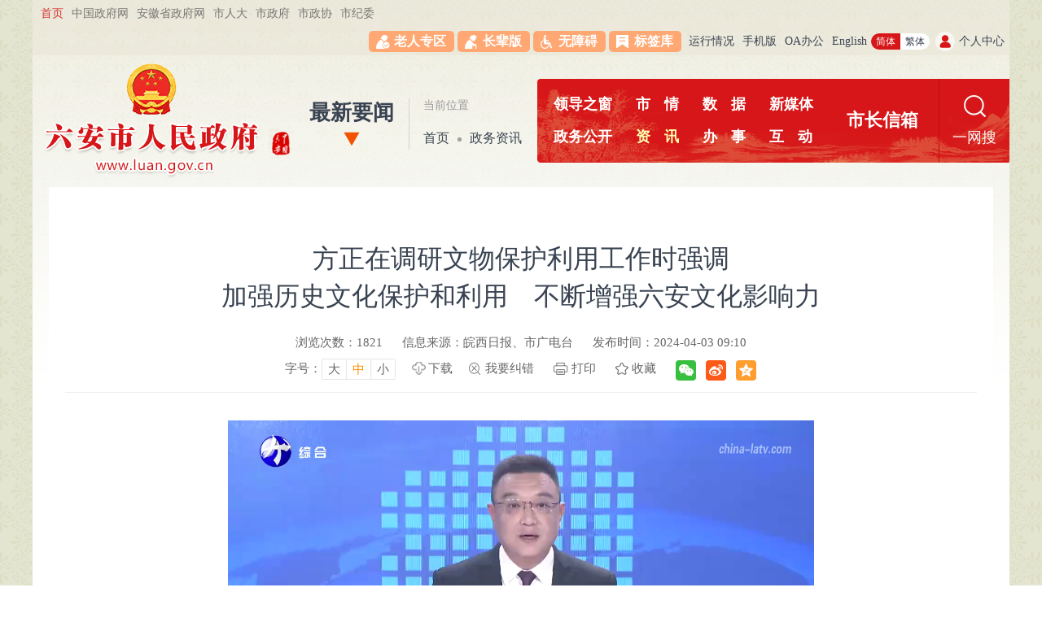

--- FILE ---
content_type: text/html
request_url: https://www.luan.gov.cn/zwzx/zxyw/10480715.html
body_size: 12015
content:
<!DOCTYPE html>
<html lang="zh-CN">
<head>
	<meta charset="utf-8">
	<meta name="renderer" content="webkit">
	<meta http-equiv="X-UA-Compatible" content="IE=edge">
	<meta content="yes" name="apple-mobile-web-app-capable">
	<meta name="viewport" content="width=device-width, initial-scale=1, viewport-fit=cover">
	<title>方正在调研文物保护利用工作时强调加强历史文化保护和利用　不断增强六安文化影响力_六安市人民政府</title>
	<meta name="WebSiteCollectionCode" content="luan_gova">
	<meta name="SiteId" content="6789941">
	<meta name="SiteName" content="六安市人民政府">
	<meta name="SiteDomain" content="www.luan.gov.cn">
	<meta name="SiteIDCode" content="3415000075">
	<meta name="ColumnName" content="最新要闻">
	<meta name="ColumnType" content="工作动态">
	<meta name="ColumnDescription" content="最新要闻栏目主要用于发布六安市领导、全市重要政务信息。">
	<meta name="ColumnKeywords" content="最新要闻">
	<meta name="TypeCode" content="articleNews">
	<meta name="ColumnClassCode" content="6200581">
	<meta name="Attribute" content="">
	<meta name="ArticleTitle" content="方正在调研文物保护利用工作时强调
	加强历史文化保护和利用　不断增强六安文化影响力">
	<meta name="PubDate" content="2024-04-03 09:10">
	<meta name="ContentSource" content="皖西日报、市广电台">
	<meta name="ClassCode" content="">
	<meta name="Keywords" content="方正在调研文物保护利用工作时强调
	加强历史文化保护和利用　不断增强六安文化影响力" >
	<meta name="Description" content="方正在调研文物保护利用工作时强调
	加强历史文化保护和利用　不断增强六安文化影响力">
	<meta name="HtmlGenerateTime" content="2025-05-16 18:40:22">
	<meta name="ColumnPath" content="zwzx/zxyw">
	<meta name="TplId" content="131">
	<link rel="shortcut icon" type="image/x-icon" href="/_res/images/favicon.ico">
	<link rel="stylesheet" href="/assets/css/core.min.css">
	<link rel="stylesheet" href="/_res/cssnew/public.css?v=20240827">
	<link rel="stylesheet" type="text/css" href="/_res/cssnew/lanmu_new.css">
	<script>var oldLink = '/_res/cssnew/lanmu-oldage';</script>
	<script src="/assets/js/common.min.js?h5=true&v=20241127"></script>
	<script src="/_res/js/customize.min.js"></script>
	<!--[if lt IE 9]>
	<script src="/assets/js/patch.min.js"></script>
	<![endif]-->
	<!--StartLabelHtml_linkList_16d414b1e42a66694a0930001c7262c2--><script>var ll_6815649 = 999;</script><script charset="utf-8" src="https://www.luan.gov.cn/ljgli/N-sylj/wzbmdws/6815649.js?num=999&ect=1747392022771"></script><!--EndLabelHtml_linkList_16d414b1e42a66694a0930001c7262c2-->
	<script type="text/javascript" src="/_res/js/FileSaver.js"></script>
	<script type="text/javascript" src="/_res/js/wordexport.js"></script>
	<style>
	.newstitlet{color:;   }
	.newstitle{color:;   }
	.newstitlef{color:;   }
	.newstitles{color:;   }
	</style>
</head>
<body>
<div id="container" class="wza-container">
    <div class="container ls_relative">
        <div class="lmbg"></div>
        <div class="bgfff"></div>
        <div class="contain">
            <div id="ls_header" class="wza-region_header" role="banner">
    <div class="top">
  <div class="container">
    <div class="fl topleft hidden-sm hidden-xs" role="region" aria-label="网站链接"><ul><li class="frist"><a href="/index.html">首页</a></li><!--StartLabelHtml_linkList_d30695e4cb82c1af814b498893ba6700--><script>var ll_6814834 = 7;</script><script charset="utf-8" src="https://www.luan.gov.cn/ljgli/N-sylj/dbwl/6814834.js?num=7&ect=1747392022775"></script><!--EndLabelHtml_linkList_d30695e4cb82c1af814b498893ba6700--></ul></div>
    <div class="fr topright" id="ls_top_r" role="contentinfo" aria-label="头部服务">
      <div class="fl topname hidden-sm hidden-xs">
		<ul class="fl wza">
		<li class="num0"><a href="https://www.luan.gov.cn/zbbzq/index.html" target="_blank">老人专区</a></li>
		<script src="https://www.luan.gov.cn/luan/_res/js/wza.elder.js"></script>
		<li class="num3"><a href="/site/tpl/4620">标签库</a></li>
		</ul>
        <a href="https://www.luan.gov.cn/bzzx/bbxt/index.html" target="_blank" class="hidden-xs wza-old-dn">运行情况</a><a href="https://www.luan.gov.cn/ydmh/index.html" target="_blank">手机版</a><a href="http://60.173.176.86:28080/oa/login" target="_blank">OA办公</a><a href="https://www.luan.gov.cn/hdjl/en/" target="_blank">English</a>
      </div>
      <div class="fl jftbox hidden-sm hidden-xs">
        <a href="javascript:void(0)" class="num1 j-jft" data-setting="{type:'s'}">简体</a>
        <a href="javascript:void(0)" class="num2 j-jft" data-setting="{type:'t'}">繁体</a>
      </div>
      <div class="fl loginbtn"><ul><li class="num3"><span id="member_info" class="logintext" data-setting="{siteId:6789941,loginText:'个人中心',userNameText:'${username}，您好！',platformCode:'luan_gova'}"></span></li> </ul></div>
    </div>
  </div>   </div>
<!--悬浮导航 on-->
    <div class="navigator-position wza-dn wza-old-dn hidden-xs hidden-sm" >
        <div class="navigator container">
            <div class="fl navigator-logo">
                <ul class="ls-logo-gh ls-gy ls-gy-national-emblem"><!--StartLabelHtml_linkList_8b06beb22a31d958dac17111417fb668--><script>var ll_6815752 = 1;</script><script charset="utf-8" src="https://www.luan.gov.cn/ljgli/N-sylj/logo-gh/6815752.js?num=1&ect=1747392022779"></script><!--EndLabelHtml_linkList_8b06beb22a31d958dac17111417fb668--></ul>
                <ul class="ls-unit-name"><!--StartLabelHtml_linkList_2e4363d395cde9fc95c9a90adb3c2c23--><script>var ll_6815754 = 1;</script><script charset="utf-8" src="https://www.luan.gov.cn/ljgli/N-sylj/logo-mc-b/6815754.js?num=1&ect=1747392022783"></script><!--EndLabelHtml_linkList_2e4363d395cde9fc95c9a90adb3c2c23--></ul>
            </div>
            <div class="fr navigator-menu">
                <ul class="clearfix navigator-nav">
                    <li class="num on"><a class="menu dropdown-head" href="/index.html">首页</a></li>
                    <li class="num">
                        <a class="menu" href="/ldzcN/szfld/index.html">领导之窗</a>
                        <div class="menulist dropdown-hover-menu num2">
                            <div class="container">
                                <ul><!--StartLabelHtml_linkList_707fefb53496885aeaa8526031bfa952--><script>var ll_6814901 = 10;</script><script charset="utf-8" src="https://www.luan.gov.cn/ljgli/N-sylj/dblmdh/ldzc/6814901.js?num=10&ect=1747392022788"></script><!--EndLabelHtml_linkList_707fefb53496885aeaa8526031bfa952--></ul>
                            </div>
                        </div>
                    </li>
                    <li class="num">
                        <a class="menu dropdown-head" href="/zjla/index.html">走进六安</a>
                        <div class="menulist dropdown-hover-menu num3">
                            <div class="container">
                                <ul><!--StartLabelHtml_linkList_8509340c3537bdbdca93bb98234a684b--><script>var ll_6814907 = 10;</script><script charset="utf-8" src="https://www.luan.gov.cn/ljgli/N-sylj/dblmdh/zjla/6814907.js?num=10&ect=1747392022796"></script><!--EndLabelHtml_linkList_8509340c3537bdbdca93bb98234a684b--></ul>
                            </div>
                        </div>
                    </li>
                    <li class="num">
                        <a class="menu dropdown-head" href="/public/index.html">政务公开</a>
                        <div class="menulist dropdown-hover-menu num4">
                            <div class="container">
                                <ul><!--StartLabelHtml_linkList_62bd8ecff9e906524027e630ba4b1689--><script>var ll_6814910 = 10;</script><script charset="utf-8" src="https://www.luan.gov.cn/ljgli/N-sylj/dblmdh/xxgk/6814910.js?num=10&ect=1747392022800"></script><!--EndLabelHtml_linkList_62bd8ecff9e906524027e630ba4b1689--></ul>
                            </div>
                        </div>
                    </li>
                    <li class="num">
                        <a class="menu dropdown-head" href="/zwzx/index.html">政务资讯</a>
                        <div class="menulist dropdown-hover-menu num5">
                            <div class="container">
                                <ul><!--StartLabelHtml_linkList_6d3286b57e0464e83979609ab7bcf91c--><script>var ll_6814904 = 10;</script><script charset="utf-8" src="https://www.luan.gov.cn/ljgli/N-sylj/dblmdh/zwzx/6814904.js?num=10&ect=1747392022811"></script><!--EndLabelHtml_linkList_6d3286b57e0464e83979609ab7bcf91c--></ul>
                            </div>
                        </div>
                    </li>
                    <li class="num">
                        <a class="menu dropdown-head" href="/xxgk/zcjd/index.html">解读回应</a>
                        <div class="menulist dropdown-hover-menu num6">
                            <div class="container">
                                <ul><!--StartLabelHtml_linkList_50d4a332e359270be50901c89a8d9f46--><script>var ll_6814918 = 10;</script><script charset="utf-8" src="https://www.luan.gov.cn/ljgli/N-sylj/dblmdh/jdhy/6814918.js?num=10&ect=1747392022817"></script><!--EndLabelHtml_linkList_50d4a332e359270be50901c89a8d9f46--></ul>
                            </div>
                        </div>
                    </li>
                    <li class="num">
                        <a class="menu dropdown-head" href="https://la.ahzwfw.gov.cn/" target="_blank">办事服务</a>
                        <div class="menulist dropdown-hover-menu num7">
                            <div class="container">
                                <ul><!--StartLabelHtml_linkList_9744194e9ce528a8a24c5cc2c923470b--><script>var ll_6814913 = 10;</script><script charset="utf-8" src="https://www.luan.gov.cn/ljgli/N-sylj/dblmdh/bsfw/6814913.js?num=10&ect=1747392022821"></script><!--EndLabelHtml_linkList_9744194e9ce528a8a24c5cc2c923470b--></ul>
                            </div>
                        </div>
                    </li>
                    <li class="num">
                        <a class="menu dropdown-head" href="/hdjl/index.html">互动交流</a>
                        <div class="menulist dropdown-hover-menu num8">
                            <div class="container">
                                <ul><!--StartLabelHtml_linkList_9e532c72032ccf35cc5a2bda494dbb19--><script>var ll_6814915 = 10;</script><script charset="utf-8" src="https://www.luan.gov.cn/ljgli/N-sylj/dblmdh/hdjl/6814915.js?num=10&ect=1747392022827"></script><!--EndLabelHtml_linkList_9e532c72032ccf35cc5a2bda494dbb19--></ul>
                            </div>
                        </div>
                    </li>
                    <li class="num">
                        <a class="menu dropdown-head" href="/zfsj/index.html">政府数据</a>
                        <div class="menulist dropdown-hover-menu num9">
                            <div class="container">
                                <ul><!--StartLabelHtml_linkList_233527d43468075acb15960a20c03f32--><script>var ll_6814919 = 10;</script><script charset="utf-8" src="https://www.luan.gov.cn/ljgli/N-sylj/dblmdh/sjkf/6814919.js?num=10&ect=1747392022832"></script><!--EndLabelHtml_linkList_233527d43468075acb15960a20c03f32--></ul>
                            </div>
                        </div>
                    </li>
                    <li class="num">
                        <a class="menu dropdown-head" href="/ydmh/index.html">政务新媒体</a>
                        <div class="menulist dropdown-hover-menu num10">
                            <div class="container">
                                <ul><!--StartLabelHtml_linkList_39489bb37a6dd9fc3f4d6b187fa9f2d6--><script>var ll_6814922 = 10;</script><script charset="utf-8" src="https://www.luan.gov.cn/ljgli/N-sylj/dblmdh/ydmh/6814922.js?num=10&ect=1747392022837"></script><!--EndLabelHtml_linkList_39489bb37a6dd9fc3f4d6b187fa9f2d6--></ul>
                            </div>
                        </div>
                    </li>
                </ul>
            </div>
        </div>
    </div>
    <!--悬浮导航 end-->
    <script type="text/javascript">
        $(document).ready(function() {
            $(window).scroll(function () {
                var scoll = $(window).scrollTop();
                var doc_height = $(document).height();
                var window_height = $(window).height();
                var foot_height = $(".footerhome").height();
                if (scoll >= 200) {
                    $(".navigator-position").fadeIn();
                } else {
                    $(".navigator-position").fadeOut();
                }
            });
            $('.navigator-menu .num').mHover(function() {
                var self = $(this);
                self.find('.dropdown-hover-menu').show();
                self.find('.dropdown-head').addClass('active');
            }, function() {
                var self = $(this);
                self.find('.dropdown-hover-menu').hide();
                self.find('.dropdown-head').removeClass('active');
            });
        });
    </script>
    <div class="head">
        <div class="container">
            <div class="fl logo"><ul class="old-hide"><!--StartLabelHtml_linkList_350496f1ec3ef40fc79820039aa6307a--><script>var ll_6814837 = 1;</script><script charset="utf-8" src="https://www.luan.gov.cn/ljgli/N-lmlj/lmy-logo/6814837.js?num=1&ect=1747392022841"></script><!--EndLabelHtml_linkList_350496f1ec3ef40fc79820039aa6307a--></ul><ul class="hide old-show"><!--StartLabelHtml_linkList_6780253b45571b1919e01f9f48cf0c74--><script>var ll_6815431 = 1;</script><script charset="utf-8" src="https://www.luan.gov.cn/ljgli/N-lmlj/slb-logo/6815431.js?num=1&ect=1747392022845"></script><!--EndLabelHtml_linkList_6780253b45571b1919e01f9f48cf0c74--></ul></div>
            <div class="fr logoright">
                <div class="fl lm_position" role="navigation" aria-label="栏目路径">
                    <div class="fl dqlm_tit hidden-xs hidden-sm"><span><li><a title='最新要闻' href='https://www.luan.gov.cn/zwzx/zxyw/index.html'>最新要闻</a></li></span><i></i></div>
<div class="fl bread_Nav hidden-xs hidden-sm">
    <p>当前位置</p>
    <div id="dqwzz"><a href="/index.html"  class="CurrChnlCls">首页</a><span></span><i id="curColumn"><a href="/zwzx/index.html">政务资讯</a></i></div>
</div>
                </div>
                <div class="fr staticNav">
                    <div class="fl navbar navbar-default"  role="navigation" aria-label="网站主栏目">
                        <div class="container-fluid">
                            <div class="navbar-header">
                                <button type="button" class="navbar-toggle collapsed" data-toggle="collapse" data-target="#navbar" aria-expanded="false" aria-controls="navbar">
                                    <span class="sr-only">导航</span>
                                    <span class="icon-bar"></span>
                                    <span class="icon-bar"></span>
                                    <span class="icon-bar"></span>
                                </button>
                                <a class="navbar-brand visible-phone hidden-lg hidden-md hidden-sm" href="/index.html">首页</a>
                            </div>
                            <div id="navbar" class="navbar-collapse collapse">
                                <ul class="nav navbar-nav open">
                                    <li class="off"><a
                                        href="/ldzcN/szfld/index.html">领导之窗</a></li>
                                    <li class="off"><a
                                        href="/zjla/index.html">市<i></i>情</a></li>
                                    <li class="off"><a href="/zfsj/index.html">数<i></i>据</a></li>
                                    <li class="off"><a href="/ydmh/index.html">新媒体</a></li>
                                    <li><a href="/public/index.html">政务公开</a></li>
                                    <li class="on"><a
                                        href="/zwzx/index.html">资<i></i>讯</a></li>
                                    <li class="off"><a href="https://la.ahzwfw.gov.cn/" target="_blank">办<i></i>事</a></li>
                                    <li class="off"><a
                                        href="/hdjl/index.html">互<i></i>动</a></li>
                                </ul>
                                <div class="fl szxx "><a href="/hdjl/szxx/index.html">市长信箱</a></div>

                        </div>
                    </div>
                </div>
                <!-- 隐藏搜索 -->

                <div class="fr" role="search" aria-label="搜索">
                    <a class="search_w_static_nav" href="javascript:void(0)" title="一网搜" data-wza-enter-trigger="click">一网搜</a>
                    <div class="search_Bar" style="display:none;" id="ls_search">
                        <div class="search_Bar1">
                            <div class="search_select hidden-xs"> 一网搜</div>
                            <form action="/site/search/6789941" method="get">
                                <input type="hidden" name="fuzzySearch" value="false">
                                <input type="hidden" name="isAllSite" value="true">
                                <input type="hidden" name="sort" value="intelligent">
                                <input type="hidden" name="orderType" value="1">
                                <input type="hidden" name="platformCode" value="">
                                <input type="hidden" name="siteId" value="">
                                <input type="hidden" name="fromCode" value="">
                                <input id="search_keywords" name="keywords" type="text" class="search_input_Big search-keywords" value="" size="24" maxlength="30" placeholder="请输入搜索关键字" data-rule="输入的关键字:required;required2" data-rule-required2="[/^[0-9a-zA-Z\u0391-\uFFE5\s\[\]\(\),.\-\/《》]+$/, '关键字不允许含有特殊字符']" />
                                <input type="submit" class="button_Search_1 fl" name="" title="点击搜索" aria-label="搜索按钮">
                                <a href="javascript:void(0)" class="close_Search_bar fl" title="点击关闭搜索" onclick="closesearch()">关闭搜索</a>
                            </form>
                            <div class="znwdlm hidden-xs">
						    <div class="znwd-box">
                          <a href="/aiqa/index.html#/index"  title="智能问答" target="_blank">
                            <span class="ai-logo"> <img src="/_res/images-new/ai-logo.gif"  width="57"/></span>
                            <span class="ai-font"> <img src="/_res/images-new/ai-font.png"/></span>
                        </a>
                        
                        </div>
						  </div>
                        </div>
                        <div class="seach-hot clearfix">
                            <span class="tit">搜索热词：</span>
                            <ul class="ls-search-word"></ul>
                        </div>
                    </div>
                </div>
            </div>
        </div>
    </div>
</div>

<!--悬浮导航 on-->
<div class="navigator-position wza-dn wza-old-dn hidden-xs hidden-sm" >
    <div class="navigator container">
        <div class="fl navigator-logo">
            <ul class="ls-logo-gh ls-gy ls-gy-national-emblem"><!--StartLabelHtml_linkList_8b06beb22a31d958dac17111417fb668--><script>var ll_6815752 = 1;</script><script charset="utf-8" src="https://www.luan.gov.cn/ljgli/N-sylj/logo-gh/6815752.js?num=1&ect=1747392023327"></script><!--EndLabelHtml_linkList_8b06beb22a31d958dac17111417fb668--></ul>
            <ul class="ls-unit-name"><!--StartLabelHtml_linkList_2e4363d395cde9fc95c9a90adb3c2c23--><script>var ll_6815754 = 1;</script><script charset="utf-8" src="https://www.luan.gov.cn/ljgli/N-sylj/logo-mc-b/6815754.js?num=1&ect=1747392023330"></script><!--EndLabelHtml_linkList_2e4363d395cde9fc95c9a90adb3c2c23--></ul>
        </div>
        <div class="fr navigator-menu">
            <ul class="clearfix navigator-nav">
                <li class="num on"><a class="menu dropdown-head" href="/index.html">首页</a></li>
                <li class="num">
                    <a class="menu" href="/ldzcN/szfld/index.html">领导之窗</a>
                    <div class="menulist dropdown-hover-menu num2">
                        <div class="container">
                            <ul><!--StartLabelHtml_linkList_707fefb53496885aeaa8526031bfa952--><script>var ll_6814901 = 10;</script><script charset="utf-8" src="https://www.luan.gov.cn/ljgli/N-sylj/dblmdh/ldzc/6814901.js?num=10&ect=1747392023334"></script><!--EndLabelHtml_linkList_707fefb53496885aeaa8526031bfa952--></ul>
                        </div>
                    </div>
                </li>
                <li class="num">
                    <a class="menu dropdown-head" href="/zjla/index.html">走进六安</a>
                    <div class="menulist dropdown-hover-menu num3">
                        <div class="container">
                            <ul><!--StartLabelHtml_linkList_8509340c3537bdbdca93bb98234a684b--><script>var ll_6814907 = 10;</script><script charset="utf-8" src="https://www.luan.gov.cn/ljgli/N-sylj/dblmdh/zjla/6814907.js?num=10&ect=1747392023338"></script><!--EndLabelHtml_linkList_8509340c3537bdbdca93bb98234a684b--></ul>
                        </div>
                    </div>
                </li>
                <li class="num">
                    <a class="menu dropdown-head" href="/public/index.html">政务公开</a>
                    <div class="menulist dropdown-hover-menu num4">
                        <div class="container">
                            <ul><!--StartLabelHtml_linkList_62bd8ecff9e906524027e630ba4b1689--><script>var ll_6814910 = 10;</script><script charset="utf-8" src="https://www.luan.gov.cn/ljgli/N-sylj/dblmdh/xxgk/6814910.js?num=10&ect=1747392023342"></script><!--EndLabelHtml_linkList_62bd8ecff9e906524027e630ba4b1689--></ul>
                        </div>
                    </div>
                </li>
                <li class="num">
                    <a class="menu dropdown-head" href="/zwzx/index.html">政务资讯</a>
                    <div class="menulist dropdown-hover-menu num5">
                        <div class="container">
                            <ul><!--StartLabelHtml_linkList_6d3286b57e0464e83979609ab7bcf91c--><script>var ll_6814904 = 10;</script><script charset="utf-8" src="https://www.luan.gov.cn/ljgli/N-sylj/dblmdh/zwzx/6814904.js?num=10&ect=1747392023346"></script><!--EndLabelHtml_linkList_6d3286b57e0464e83979609ab7bcf91c--></ul>
                        </div>
                    </div>
                </li>
                <li class="num">
                    <a class="menu dropdown-head" href="/xxgk/zcjd/index.html">解读回应</a>
                    <div class="menulist dropdown-hover-menu num6">
                        <div class="container">
                            <ul><!--StartLabelHtml_linkList_50d4a332e359270be50901c89a8d9f46--><script>var ll_6814918 = 10;</script><script charset="utf-8" src="https://www.luan.gov.cn/ljgli/N-sylj/dblmdh/jdhy/6814918.js?num=10&ect=1747392023350"></script><!--EndLabelHtml_linkList_50d4a332e359270be50901c89a8d9f46--></ul>
                        </div>
                    </div>
                </li>
                <li class="num">
                    <a class="menu dropdown-head" href="https://la.ahzwfw.gov.cn/" target="_blank">办事服务</a>
                    <div class="menulist dropdown-hover-menu num7">
                        <div class="container">
                            <ul><!--StartLabelHtml_linkList_9744194e9ce528a8a24c5cc2c923470b--><script>var ll_6814913 = 10;</script><script charset="utf-8" src="https://www.luan.gov.cn/ljgli/N-sylj/dblmdh/bsfw/6814913.js?num=10&ect=1747392023354"></script><!--EndLabelHtml_linkList_9744194e9ce528a8a24c5cc2c923470b--></ul>
                        </div>
                    </div>
                </li>
                <li class="num">
                    <a class="menu dropdown-head" href="/hdjl/index.html">互动交流</a>
                    <div class="menulist dropdown-hover-menu num8">
                        <div class="container">
                            <ul><!--StartLabelHtml_linkList_9e532c72032ccf35cc5a2bda494dbb19--><script>var ll_6814915 = 10;</script><script charset="utf-8" src="https://www.luan.gov.cn/ljgli/N-sylj/dblmdh/hdjl/6814915.js?num=10&ect=1747392023358"></script><!--EndLabelHtml_linkList_9e532c72032ccf35cc5a2bda494dbb19--></ul>
                        </div>
                    </div>
                </li>
                <li class="num">
                    <a class="menu dropdown-head" href="/zfsj/index.html">政府数据</a>
                    <div class="menulist dropdown-hover-menu num9">
                        <div class="container">
                            <ul><!--StartLabelHtml_linkList_233527d43468075acb15960a20c03f32--><script>var ll_6814919 = 10;</script><script charset="utf-8" src="https://www.luan.gov.cn/ljgli/N-sylj/dblmdh/sjkf/6814919.js?num=10&ect=1747392023363"></script><!--EndLabelHtml_linkList_233527d43468075acb15960a20c03f32--></ul>
                        </div>
                    </div>
                </li>
                <li class="num">
                    <a class="menu dropdown-head" href="/ydmh/index.html">政务新媒体</a>
                    <div class="menulist dropdown-hover-menu num10">
                        <div class="container">
                            <ul><!--StartLabelHtml_linkList_39489bb37a6dd9fc3f4d6b187fa9f2d6--><script>var ll_6814922 = 10;</script><script charset="utf-8" src="https://www.luan.gov.cn/ljgli/N-sylj/dblmdh/ydmh/6814922.js?num=10&ect=1747392023367"></script><!--EndLabelHtml_linkList_39489bb37a6dd9fc3f4d6b187fa9f2d6--></ul>
                        </div>
                    </div>
                </li>
            </ul>
        </div>
    </div>
</div>
<!--悬浮导航 end-->
<script type="template" id="keyWordsHeatRankTpl">
    <? for(var i=0,l=data.length; i<l; i++){ ?>
    <?
        var el = data[i];
        var url = '/site/search/6789941?'+Ls.url.stringify( { fuzzySearch: "true", sort: "intelligent", orderType: "0", platformCode: "", siteId: "6789941", isAllSite: "true", keywords: el.keyWords });
    ?>
    <li>
        <a href="<?=url?>" title="<?=el.keyWords?>" target="_blank"><?=el.keyWords?></a>
    </li>
    <?}?>
</script>
<script type="text/javascript">
    $(document).ready(function() {
        gethotlist();
        function gethotlist() {
            Ls.ajax({
                url: 'https://www.luan.gov.cn/search/getTopHotWords?siteId=6789941&topCount=5&sort=1',
                success: function (resp) {
                    if (resp && resp.length > 0) {
                        html = Ls.template('keyWordsHeatRankTpl', {
                            data: resp
                        });

                        $('.ls-search-word').html(html);
                    }
                }
            });
        }
        
        $(window).scroll(function () {
            var scoll = $(window).scrollTop();
            var doc_height = $(document).height();
            var window_height = $(window).height();
            var foot_height = $(".footerhome").height();
            if (scoll >= 200) {
                $(".navigator-position").fadeIn();
            } else {
                $(".navigator-position").fadeOut();
            }
        });
        $('.navigator-menu .num').mHover(function() {
            var self = $(this);
            self.find('.dropdown-hover-menu').show();
            self.find('.dropdown-head').addClass('active');
        }, function() {
            var self = $(this);
            self.find('.dropdown-hover-menu').hide();
            self.find('.dropdown-head').removeClass('active');
        });
    });
</script>
</div>
            <!--头部结束-->
            <div class="lm_content" id="ls_conMain" role="main">
                                <div class="wz_top hide wza-region_nav"  aria-label="页面路径">
                                <a href="/index.html">首页</a> &gt; <!--StartLabelHtml_nav_451d85199a368308f383101c7d82dda7--><a title='政务资讯' href='https://www.luan.gov.cn/zwzx/index.html'>政务资讯</a> <i>&gt;</i> <a title='最新要闻' href='https://www.luan.gov.cn/zwzx/zxyw/index.html'>最新要闻</a><!--EndLabelHtml_nav_451d85199a368308f383101c7d82dda7--></div>
                <div class="main_content" id="ls_wenzhang" role="article" aria-label="正文">
                    <div class="con_main">
                        <style>
    .init {
                                    background: url();
        width: 297px;
        height: 297px;
    }
</style>
                                                <h1 class="newstitle">方正在调研文物保护利用工作时强调<br/>加强历史文化保护和利用　不断增强六安文化影响力</h1>
                                                                        <div class="newsinfo">
                            <span>浏览次数：<font class="j-info-hit" data-setting="{infoId:10480715}"></font></span>
                            <span>信息来源：皖西日报、市广电台</span>                                                        <span>发布时间：2024-04-03 09:10</span><br>
                            <span class="wz_font wza-old-dn" tabindex="0" aria-label="文章内容字号调整，按回车键确认"><i>字号：</i>
                      <a href="javascript:void(0)" role="button" aria-label="字号调整大" class="j-fontBig">大</a>
                      <a href="javascript:void(0)" role="button" aria-label="字号调整中" class="j-fontNormal active">中</a>
                      <a href="javascript:void(0)" role="button" aria-label="字号调整小" class="j-fontSmall">小</a>
                    </span><span><a onclick="downloadWord()" href="javascript:void(0)" class="downbtn">下载</a></span><span><a href="javascript:void(0)" class="foot-jc j-winopen" data-title="我要纠错" data-url="/site/tpl/3821" data-width="500" data-height="400" data-setting="{lock:'true',skin:'open-jiucuo'}">我要纠错</a></span>    <span class="print_w" onclick="javascript:window.print()">打印</span>
                            <span class="wz_sc"><a class="j-favorites"  href="javascript:void(0)" data-setting="{siteId:6789941, callback: checkIsCollecttion}">收藏</a></span>
                            <div class="share"><span class="j-share-info"></span></div>
                        </div>
                        <div id="zoom" class="j-fontContent newscontnet"><p style="text-indent: 2em; text-align: center;">
<div class="video-player" data-url="https://www.luan.gov.cn/group1/M00/0F/F5/wKgSGWYMteqAR_FUAS3v2oLc41c693.mp4" data-width="720" data-height="405" type="application/x-shockwave-flash" width="720" height="405" quality="high"></div>
<br>
<br>
</p>
<p style="text-indent: 2em; text-align: justify;">4月1日下午，市委书记方正深入城区调研文物保护利用工作，他强调，要深入学习贯彻习近平文化思想，深入实施文化强市行动，加强文化遗产传承保护和活化利用，不断提升六安文化软实力、影响力，为六安高质量发展提供有力文化支撑。副市长魏武、市委秘书长汪宏军等参加调研。</p>
<p style="text-indent: 2em; text-align: justify;">六安汉代王陵墓地内有“四对八大墩”墓冢以及附属古墓葬40余座，是全国重点文物保护单位。方正先后来到双墩一号汉墓遗址本体保护工程现场、文物保护数据中心和三星庙墩墓现场，实地查看了解考古发掘、双墩一号汉墓修复、文物安全监管、墓群周边环境整治等情况，对考古及文物修复专业人员的辛勤付出表示感谢。 方正指出，要加强汉王墓群遗址保护，进一步挖掘阐释遗址价值，并利用汉王墓群相对集中的优势，加强项目谋划，实施周边环境整治，做好文旅融合文章。皋陶墓为省级文物保护单位，方正来到皋陶墓和皋陶祠，了解皋陶文化研究成果、保护利用等情况，要求相关部门加强史料研究和论证，深入挖掘皋陶文化内涵，讲好皋陶与六安的故事。皖西博物馆为国家二级博物馆。方正走进展厅，在一张张图片、一件件实物前驻足观看，通过历史的发展脉络，了解六安厚重的历史文化，强调要进一步研究历史、完善史料，进一步挖掘史料、文物背后的故事，丰富馆藏展品，创新展览展示。</p>
<p style="text-indent: 2em; text-align: justify;">调研中，方正强调，六安历史悠久，要充分发挥我市历史文化底蕴深厚优势，深入挖掘文化遗产背后的深刻内涵和多重价值，加强文化遗产的传承保护和活化利用。要扎实推进双墩一号汉墓遗址本体保护工程，持续做好考古发掘和遗址保护，筑牢文物安全防线。要加强专业研究，多方搜集史料，通过史料论证形成权威说法，将历史脉络串起来，把历史事件、文物古迹讲清楚、说明白。要推进文旅融合发展，谋划实施好文物保护利用项目，讲好六安文化故事，将更多文化内容和文化元素融入旅游产品，精心打造更多体现文化内涵、人文精神的旅游精品，大力弘扬优良传统文化，为六安高质量发展提供强大文化支撑。</p>
                            <div class="bqxx dn" style="margin-top: 20px"><span>标签：</span><span id="tag_list"></span></div>
                            <!--二维码开始-->
                            <div class="scan_code_box wza-qrcode-zoom">
                                <div class="j-qrcode" data-setting="{width:160,height:160,codeType:'m',alt:'扫描二维码在手机打开当前页'}"></div>
                                <span class="txt">扫一扫在手机打开当前页</span></div>
                            <!--二维码结束-->
                            <div class="updown hidden-xs wza-dn">
                                <div class="updown1">
                                    <span class="j-info-pre-next" data-setting="{infoId:10480715}"></span>
                                </div></div>
                            <!--我要评论开始-->
                            
                            <!--我要评论结束-->
                        </div>
                    </div>
                    <div class="relativebox dn">
                        <div class="relative_title">关联信息</div>
                        <div id="relative_list">
                            <!--<div class="relative_tit">办事服务</div>
                            <div class="relative_wz">
                              <ul>
                                <li><a href="">医疗保险参保人员异地就医办理</a></li>
                                <li><a href="">核酸检测机构查询</a></li>
                                <li><a href="">核酸检测结果查询</a></li>
                                <li><a href="">各地疫情风险等级查询</a></li>
                              </ul>
                            </div>-->
                        </div>
                    </div>
                </div>
            </div>
            </div>
        </div>
    </div>
    <!--主内容结束-->
    <div class="footer wza-region_footer">
		<div class="ls-link hidden-xs hidden-sm" role="navigation" aria-label="友情链接"  id="ls_wzdh">
			<div class="container">
				<h3>友情链接：</h3>
				<div class="j-links yqlinks clearfix">	
				    <div class="flink"><ul><!--StartLabelHtml_linkList_7017f5117cf767a67662c0c36447af44--><script>var ll_6815397 = 2;</script><script charset="utf-8" src="https://www.luan.gov.cn/ljgli/N-sylj/yqlj/yqlj-ahzgzfw/6815397.js?num=2&ect=1747392023387"></script><!--EndLabelHtml_linkList_7017f5117cf767a67662c0c36447af44--></ul></div>
					<dl class="select">
					  <dt><a href="javascript:void(0)" data-aria-expanded="true">省内地市网站</a></dt>
						<dd><ul><!--StartLabelHtml_linkList_40c80aff1bed5631b2a455bc98156475--><script>var ll_6814857 = 100;</script><script charset="utf-8" src="https://www.luan.gov.cn/ljgli/N-sylj/yqlj/snsj/6814857.js?num=100&ect=1747392023391"></script><!--EndLabelHtml_linkList_40c80aff1bed5631b2a455bc98156475--></ul></dd>
					</dl>
					<dl class="select">
					  <dt><a href="javascript:void(0)" data-aria-expanded="true">党群部门网站</a></dt>
						<dd><ul><!--StartLabelHtml_linkList_320c519501f33267a6aee1a77aa104e6--><script>var ll_6814861 = 100;</script><script charset="utf-8" src="https://www.luan.gov.cn/ljgli/N-sylj/yqlj/dqbm/6814861.js?num=100&ect=1747392023396"></script><!--EndLabelHtml_linkList_320c519501f33267a6aee1a77aa104e6--></ul></dd>
					</dl>
					<dl class="select">
					  <dt><a href="javascript:void(0)" data-aria-expanded="true">市直部门网站</a></dt>
						<dd><ul><!--StartLabelHtml_linkList_851a40051f56accbf9e07d32fcdbf57f--><script>var ll_6814846 = 100;</script><script charset="utf-8" src="https://www.luan.gov.cn/ljgli/N-sylj/yqlj/gzbm/6814846.js?num=100&ect=1747392023401"></script><!--EndLabelHtml_linkList_851a40051f56accbf9e07d32fcdbf57f--></ul></dd>
					</dl>
					<dl class="select">
					  <dt><a href="javascript:void(0)" data-aria-expanded="true">县区管委网站</a></dt>
						<dd><ul><!--StartLabelHtml_linkList_9d03f59f55a8853866cfb829215021b4--><script>var ll_6814843 = 100;</script><script charset="utf-8" src="https://www.luan.gov.cn/ljgli/N-sylj/yqlj/xqzf/6814843.js?num=100&ect=1747392023407"></script><!--EndLabelHtml_linkList_9d03f59f55a8853866cfb829215021b4--></ul></dd>
					</dl>
					<dl class="select">
					    <dt><a href="javascript:void(0)" data-aria-expanded="true">垂管机构网站</a></dt>
						<dd><ul><!--StartLabelHtml_linkList_b588d0cef5ae07f8813041243cdb2d42--><script>var ll_6814852 = 100;</script><script charset="utf-8" src="https://www.luan.gov.cn/ljgli/N-sylj/yqlj/czgljg/6814852.js?num=100&ect=1747392023419"></script><!--EndLabelHtml_linkList_b588d0cef5ae07f8813041243cdb2d42--></ul></dd>
					</dl>
					<dl class="select">
					  <dt><a href="javascript:void(0)" data-aria-expanded="true">其他网站</a></dt>
						<dd><ul><!--StartLabelHtml_linkList_01b82c361b40adb1b80043bdd9517212--><script>var ll_6815330 = 100;</script><script charset="utf-8" src="https://www.luan.gov.cn/ljgli/N-sylj/yqlj/qtwz/6815330.js?num=100&ect=1747392023424"></script><!--EndLabelHtml_linkList_01b82c361b40adb1b80043bdd9517212--></ul></dd>
					</dl>
				</div>
			</div>
		</div>
		<!--友情链接-end-->
<div class="container">
<div class="foot" role="contentinfo" aria-label="版权信息">
	<div class="dzjgico fl">
		<div class="fl dzjg j-gov" data-setting="{sitecode:'0ACAAC0D3F6614A1E053012819ACDB67'}"></div>
		<div class="fl jiucuo j-jiucuo" data-setting="{sitecode:3415000075}"></div>
	  <div class="fl old-govimg"><img src="https://www.luan.gov.cn/_res/images-new/img-oldage.png" alt="适老化无障碍服务"></div>
	</div>
	<div class="fl footlink"><ul class="clearfix"><!--StartLabelHtml_linkList_a93e147ebcad733e2fcddadb802340dd--><script>var ll_6814866 = 5;</script><script charset="utf-8" src="https://www.luan.gov.cn/ljgli/N-sylj/dblm/6814866.js?num=5&ect=1747392023430"></script><!--EndLabelHtml_linkList_a93e147ebcad733e2fcddadb802340dd--><li><a href="javascript:void(0)" class=" j-winopen" data-setting="{url:'/site/tpl/3821',title:'我要纠错',width:500,height:340,lock:'true',skin:'page-jiucuo'}">我要纠错</a></li></ul></div>
  <div class="fl footnav">
	<span>地址：六安市佛子岭中路128号</span><br>
	<span>政务服务便民热线：0564-12345</span><br>
	<span>网站技术电话：0564-3379979</span><br>
	<span>邮编：237001</span>
  </div>
	<div class="fl fot_ewm"><ul><!--StartLabelHtml_linkList_ef98f2fa04df35c42fc074502b1d1e92--><script>var ll_6814869 = 2;</script><script charset="utf-8" src="https://www.luan.gov.cn/ljgli/N-sylj/db-wxwb/6814869.js?num=2&ect=1747392023436"></script><!--EndLabelHtml_linkList_ef98f2fa04df35c42fc074502b1d1e92--></ul></div>
	<div class="clear"></div>
	<div class="footcon"><span>主办单位：安徽省六安市人民政府办公室</span><span><a href="https://beian.miit.gov.cn" target="_blank">皖ICP备11015645号-1 </a></span><span><a target="_blank" href="http://www.beian.gov.cn/portal/registerSystemInfo?recordcode=34150102000050"><img src="https://www.luan.gov.cn/_res/images/gaj.png" style=" vertical-align: middle;"/>皖公网安备 34150102000050号</a></span><span>网站标识码：3415000075</span><span>本站已支持IPV6访问</span><span class="cznn"><script type="text/javascript">document.write(unescape("%3Cspan id='cnzz_stat_icon_1279628549'%3E%3C/span%3E%3Cscript src='https://s9.cnzz.com/z_stat.php%3Fid%3D1279628549%26show%3Dpic' type='text/javascript'%3E%3C/script%3E"));</script></span><!--<span><a href="http://www.lonsun.cn" target="_blank">技术支持：龙讯科技</a></span>--></div>
</div>
	</div>
</div> 
<div class="ai-mobile hide"><a href="/aiqa/index.html#/index" title="AI+政务问答" class="ai-smface"></a><a class="ai-smico" title="AI+政务问答" href="/aiqa/index.html#/index"></a></div>
<span class="j-sitestats" data-setting="{siteId:6789941,isTimes:false}"></span>
<!--技术支持：龙讯科技-->
<script language="JavaScript">var _trackDataType = 'web';var _trackData = _trackData || [];</script>
<script>
  (function() {
    var wza = document.createElement("script");
    wza.src = "https://wza.lonsun.cn/assets/v2/web.min.js?sid=542621";
    var s = document.getElementsByTagName("script")[0]; 
    s.parentNode.insertBefore(wza, s);
  })();
</script>
<script>
  (function() {
    var serMgr = document.createElement("script");
    serMgr.src = "https://service.lonsun.cn/assets/cloud/boot.min.js?sid=542621";
    var s = document.getElementsByTagName("script")[0]; 
    s.parentNode.insertBefore(serMgr, s);
  })();
</script>
    <!--底部结束-->
</div>
<script type="text/javascript">
    $(function() {

        Ls.encodeURIComponent = function (str) {
            return encodeURIComponent(str)
        }

        // 获取标签列表
        var getTagList = function() {
            var id = '10480715';
            var tagListTpl = Ls.compile(
                    '<?' +
                    'for (var i=0; i<data.length; i++) {' +
                    '   var el = data[i];' +
                    '   var item = nameData[i];' +
                    '?>' +
                    '<a target="_blank" href="/site/tpl/4620?code=<?=el?>&name=<?=Ls.encodeURIComponent(item)?>" data-code="<?=el?>"><?=item?></a>' +
                    '<? } ?>'
            );
            Ls.ajax({
                url: 'https://www.luan.gov.cn/site/label/8888?IsAjax=1&dataType=html&_=0.6292609716900963&labelName=labelConnection&contentId=' + id + '&isJson=true',
                success: function(resp) {
                    if (resp.labelCode) {
                        var labelName = resp.labelName;
                        var labelCode = resp.labelCode;
                        var nameArr = labelName.split('@|@') || [];
                        var codeArr = labelCode.split('@|@') || [];
                        if (codeArr && codeArr.length > 0) {
                            $('.bqxx').removeClass('dn');
                        }
                        var html = tagListTpl({ nameData: nameArr, data: codeArr });
                        $('#tag_list').html(html);
                    }
                }
            });
        };

        // 获取关联信息
        var getRelativeInfo = function() {
            var id = '10480715';
            var relativeTpl = Ls.compile(
                    '<?' +
                    'for (var i=0; i<data.length; i++) {' +
                    ' var el = data[i];' +
                    '?>' +
                    '<div class="relative_tit"><?=el.label?></div>' +
                    '<div class="relative_wz">' +
                    ' <ul>' +
                    '   <?' +
                    '   for (var j=0; j<el.list.length; j++) {' +
                    '     var item = el.list[j];' +
                    '   ?>' +
                    '     <li><a href="<?=item.newConnectionLink || item.redirectLink?>"><?=item.title?></a></li>' +
                    '   <? } ?>' +
                    ' </ul>' +
                    '</div>' +
                    '<? } ?>'
            );
            Ls.ajax({
                url: '/site/label/8888?dataType=html&labelName=articleExplainInfo&contentId=' + id + '&isJson=true',
                success: function(resp) {
                    if (resp) {
                        var names = [];
                        var list = [];
                        for (var key in resp) {
                            if (resp.hasOwnProperty(key)) {
                                names.push(key);
                            }
                        }
                        if (names.length > 0) {
                            $('.relativebox').removeClass('dn');
                            names.forEach(function(name) {
                                var item = resp[name];
                                list.push({
                                    label: name,
                                    list: item
                                });
                            });
                            $('.con_main').addClass('newscontnet_left');
                        }
                        var html = relativeTpl({ data: list });
                        $('#relative_list').html(html);
                    }
                }
            });
        };

        getTagList();
        getRelativeInfo();
    });

    //下载word
    function downloadWord() {
        var content = $('.j-fontContent').clone(true);
        content.find('.bqxx, .scan_code_box, .updown, .m-editor').remove()
        content.wordExport($.trim($('.newstitle').text()));
    }

    //下载word
    $('.editorTitle h3').click(function() {
        $('.m-editor').animate({ height:444 }, 1000);
        $('.m-editor').addClass('active');
    });
</script>
</body>
</html>

--- FILE ---
content_type: text/html;charset=UTF-8
request_url: https://www.luan.gov.cn/content/hit/10480715?_=0.9253180614525798
body_size: 116
content:
document.write("1821")

--- FILE ---
content_type: text/html;charset=UTF-8
request_url: https://www.luan.gov.cn/content/page/10480715?_=0.48752112925595625
body_size: 447
content:
document.write('<div class="prev-page"><span>上一篇：</span><a href="https://www.luan.gov.cn/zwzx/zxyw/10482218.html" title="关爱送给“星星的孩子”">关爱送给“星星的孩子”</a></div><div class="next-page"><span>下一篇：</span><a href="https://www.luan.gov.cn/zwzx/zxyw/10480697.html" title="方正在城市规划情况汇报会上强调聚焦城市定位突出规划引领　坚持走内涵式高质量发展之路">方正在城市规划情况汇报会上强调聚焦城市定位突出规划引领　坚持走内涵式高质量发展之路</a></div>')

--- FILE ---
content_type: text/html;charset=UTF-8
request_url: https://www.luan.gov.cn/site/label/8888?IsAjax=1&dataType=html&_=0.6292609716900963&labelName=labelConnection&contentId=10480715&isJson=true&_=0.6581050838139282
body_size: 139
content:
{"labelIds":"","labelName":"","labelCode":""}

--- FILE ---
content_type: text/css
request_url: https://www.luan.gov.cn/_res/cssnew/lanmu_new.css
body_size: 30128
content:
@charset "utf-8";
/* CSS Document */
/*栏目页-窄屏下二级栏目 */
.dqlm_down{ width: 100px; height: auto; float: right;}
.btn-group{cursor:pointer;position:relative;z-index:30;}
.btn-danger{border: 1px solid #999999;border-radius: 4px;position: relative; height: auto; width: 100px; text-indent: 33px; text-align: left; line-height: 32px; font-size: 14px; color: #333; background: #fff;}
.btn .caret{position: absolute;   left: 11px;    top: 8px;    width: 16px;    height: 16px; border: 0;margin: 0px; background: url("../images-new/caret_ico.png") no-repeat;}
.dropdown-menu{width:120px!important;padding:0;border-radius:4px;    min-width: 120px;box-shadow:none; top:32px; margin: 0px; border: 1px solid #999; padding: 5px 0px; left:auto; right: 0px; }
.dropdown-menu ul li{ text-align: center;}
.dropdown-menu>li>a{ padding:0px; color: #333;}
.dropdown-menu a{  border-top:1px solid #fff; color: #333 !important;display:block; line-height:32px;font-size:14px;white-space:nowrap;overflow:hidden;text-overflow:ellipsis;}
.dropdown-menu a:hover{background:#D61618 !important;color:#fff !important;}
.dropdown-menu > .active > a, .dropdown-menu > .active > a:hover, .dropdown-menu > .active > a:focus{background: #D61618 !important;color:#fff !important;}
/*.btn-group{cursor:pointer;position:relative;z-index:30; margin-bottom:20px;}*/
/*.btn{width:100%;padding:8px 12px;font-size:18px;text-align:left;border-radius:0;}*/
/*.btn-danger{color:#fff;background:#d61618;border:0;font-weight:bold;padding:10px 20px 10px 12px;border-radius:4px;position: relative;}*/
/*.btn-danger:active:hover,.btn-danger.active:hover,.open > .dropdown-toggle.btn-danger:hover,.btn-danger:active:focus,.btn-danger.active:focus,.open > .dropdown-toggle.btn-danger:focus, .btn-danger:active.focus,.btn-danger.active.focus,.open > .dropdown-toggle.btn-danger.focus{color:#fff;background:#d61618;border:0;}*/
/*.btn .caret{float:right;margin-top:0;position: absolute;top: 50%;right: 10px;margin-top: -2px;}*/
/*.dropdown-menu{width:100%;padding:0;border-radius:0;box-shadow:none;border:0;top:45px; margin: 0px;}*/
/*.dropdown-menu > li > a{padding:8px 20px 8px 20px;font-size:16px;border-radius:4px;white-space:nowrap;overflow:hidden;text-overflow:ellipsis; color: #fff;}*/
/*.dropdown-menu a{background:#ddd; border-top:1px solid #fff; color: #333 !important;}*/
/*.dropdown-menu a:hover{background:#d61618 !important;color:#fff !important;}*/
/*.dropdown-menu > .active > a, .dropdown-menu > .active > a:hover, .dropdown-menu > .active > a:focus{background: #d61618 !important;color:#fff !important;}*/

/*栏目页*/
.dqlanmu{ margin-top: 20px;position: relative;}
.dqlanmu .columnname{font-size: 24px; display: inline-block;   color: #D61618;    font-weight:bold; position: relative; padding-left: 18px; position: relative;}
.dqlanmu .columnname:before{ display: block; position: absolute; content: ''; width: 6px; height: 20px; margin-top: -10px; top: 50%; left: 0; background: #D61618;}
.dqlanmu .titr{color: #666;font-size: 16px;padding-right: 10px;}
.dqlanmu .titr:hover{color:#d61618;}
.dqlanmu .guidang{position: absolute;top:0;right:0;z-index: 10;}
.navjz {height: auto; padding: 20px 0px 0px; min-height: 500px; font-size: 16px;line-height: 200%;overflow: hidden; text-align: justify;text-justify: inter-ideograph;word-break: break-all;word-wrap: break-word;}
.navjz ul {clear: both;}
.navjz table {max-width: 100% !important;}
.navjz ul.doc_list li {padding: 2px 0 2px 16px;background: url(../images-new/dot.png) left center no-repeat;height: 38px;line-height: 38px;vertical-align: bottom; position: relative;}
.navjz ul.doc_list li a {font-size: 16px; max-width: 1135px; white-space: nowrap; overflow: hidden; text-overflow: ellipsis; }
.navjz ul.doc_list li .date {font-size: 15px;color: #999999; position: absolute; right:0px; top:2px;}
.navjz ul.doc_list li, .navjz ul.download-list li {overflow: hidden;}
.navjz ul.doc_list li img {float: left;margin: 12px 0 0 2px;}
.navjz ul li.lm_line { height: auto;  padding: 0; background: none; border-bottom: 1px solid #c5c9cf; padding-bottom: 20px; margin-bottom: 20px;}
.navjz ul li.lm_line.add{ display: none;}
.navjz ul li.columnName {height: 36px;margin: 0px 0 5px;padding: 0 10px; border-bottom: 1px solid #dddddd;background: none;}
.navjz ul li.columnName .title, .navjz ul li.columnName .title:hover {display: block;width: auto;white-space: nowrap;height: 36px;line-height: 36px;font-size: 18px;font-weight: bold;color: #333333; }
.navjz ul li.columnName .more {font-size: 14px;color: #999999;line-height: 36px;}
/*栏目页 图片列表 */
ul.picture-list { clear: both; border-top: none; overflow: hidden;  }
ul.picture-list li {float: left; display: inline; background: none; padding: 0px 14px 0px;height: auto; overflow: hidden;text-align: center; width: 306px; border-bottom: none; }
ul.picture-list li a img { border: 1px solid #e8e6e6; padding: 2px; width: 300px; height: 192px; float: left;}
ul.picture-list li .img_title, ul.picture-list li .title { display: block; height: 36px; line-height: 36px;text-align: center; padding: 2px 2%;float: left; width: 96%;white-space: nowrap;overflow: hidden;text-overflow: ellipsis;}
ul.picture-list li a { width: 100%;}
ul.picture-list01 li .img_title{
    height: 24px;
}
/*单页面*/
.pty_newstitle {font-size: 26px; text-align: center; color: #ea0000; line-height: 80px;}
.newsinfo11 { border-bottom: 1px solid #dddddd; line-height: 60px; text-align: center; font-size: 14px;}
.newsinfo11 span{ padding: 0 6px;}
.wz_share{ display: inline-block; vertical-align: middle;}
.wz_share .share-box{ top:-3px; position: relative;}
.ptycontent { padding: 30px 50px;font-size: 16px; margin: 0 auto;  line-height: 2;overflow-x: auto;}
.ptycontent p{ margin-bottom: 15px;}
@media (min-width: 1200px) and (max-width:1419px) {
    .navjz ul.doc_list li a {  max-width:950px;}
    /*图片列表*/
    ul.picture-list li {width: 260px; padding: 0 10px; }
    ul.picture-list li a img { width: 254px; height: 163px;}
}
@media (min-width: 992px) and (max-width:1199px) {
    .navjz ul.doc_list li a {  max-width:740px;}
    /*图片列表*/
    ul.picture-list li {width: 284px; padding: 0 10px; }
    ul.picture-list li a img { width: 278px; height: 178px;}
}
@media (max-width:991px) {
    .navjz ul.doc_list li a{ max-width: none; margin-right: 90px; float: none; display: block;}
    /*图片列表*/
    ul.picture-list li {width: 334px; padding: 0 10px; }
    ul.picture-list li a img { width: 328px; height: 210px;}
}
@media (max-width:767px) {
    .navjz{ padding-top: 10px;}
    .navjz ul li.lm_line {  padding-bottom: 10px; margin-bottom: 10px;}
    /*图片列表*/
    ul.picture-list li {width: auto; padding: 0px; float: none; }
    ul.picture-list li a img { width: 100%; height:auto; box-sizing: border-box;}
    /*单页面*/
    .newsinfo11 { line-height: 30px;}
    .ptycontent { padding:10px 0px;}
}
/*栏目页-视频列表 */
.navjz .videoNews-list{clear:both; overflow: hidden;}
.navjz .videoNews-list li{float: left; width:306px;height:auto;margin:0 14px 20px;padding:0px;background: none;}
.navjz .videoNews-list li .left-img{float:none;}
.navjz .videoNews-list li .left-img a{display:block;width:100%;overflow:hidden;}
.navjz .videoNews-list li .left-img img.video-thumb{width:100% !important;height:160px !important;transition:all .5s;}
.navjz .videoNews-list li .left-img a:hover img.video-thumb{-webkit-transform:scale(1.1);transform:scale(1.1);}
.navjz .videoNews-list li .right-main{float:none;height:40px;padding:5px 10px;background:#f4f4f4;text-align: center;}
.navjz .videoNews-list li .video-title{display:block;height:20px;line-height:20px;white-space:nowrap;overflow:hidden;text-overflow:ellipsis;}
.navjz .videoNews-list li .video-title span.left{display:block;float:none !important;}
.navjz .videoNews-list li .video-title span.left a{display:block;white-space:nowrap;overflow:hidden;text-overflow:ellipsis;}
.navjz .videoNews-list li .video-attr{clear:both;height:20px;line-height:20px;font-size:12px;color:#999;white-space:nowrap;overflow:hidden;text-overflow:ellipsis;}
.navjz .videoNews-list li .play-icon,.navjz .videoNews-list li .videoNews-note{display:none;}
@media (min-width: 1200px) and (max-width:1419px) {
    .navjz .videoNews-list li{width: 260px;margin:0 10px 20px;}
}
@media only screen and (min-width: 992px) and (max-width: 1199px) {
    .navjz .videoNews-list li{width: 284px;margin:0 10px 20px;}
}
@media only screen and (max-width:991px) {
    .navjz .videoNews-list li{width: 334px;margin:0 10px 20px;}
}
@media (max-width:767px) {
    .navjz .videoNews-list li{width:100%;margin:0 0 10px;}
    .navjz .videoNews-list li .left-img img.video-thumb{height:auto !important;}
}

/*通用专题栏目*/
.tyzt_wz_top{padding-right:220px;padding-bottom:20px;}
.tyzt-btn-group{width:200px;position: absolute;top:15px;right:20px;}
@media (min-width:992px) {
    .tyzt-btn-group .btn-danger{background: #efefef;padding: 7px 20px 7px 12px;color: #394351;font-size: 16px;font-weight:normal;}
    .tyzt-btn-group .dropdown-menu{top:35px;}
}
@media (max-width:991px) {
    .tyzt_wz_top{padding-right:0px;padding-bottom:10px;}
    .tyzt-btn-group{width:auto;position: static;margin-top:15px;}
}

/*集成服务*/
.lm_lban { width: 347px;height: auto; background: #fbfbfb;}
.lm_top { background:#d61618; height: auto; line-height: 36px; padding: 10px 0px;text-align: center;border-radius: 6px 6px 0 0;}
.lm_top .tit { font-size: 24px; color: #fff; display: block;}
.navdh { height: auto; overflow: hidden; padding: 15px 20px }
.navdh ul li {vertical-align: bottom;overflow: hidden; height: auto;border-bottom: 1px solid #f3f3f3;text-align: center;}
.navdh ul li a {display:inline-block; height: auto;line-height: 34px;  overflow: hidden;font-size: 20px;width: auto;padding:13px 10px;vertical-align: bottom;}
.navdh ul li a:hover, .navdh ul li.active a, .navdh ul li a.active {color: #d61618;border-bottom: 5px solid #d61618; padding: 13px 10px 8px;}
.lm_rban { width: 960px; height: auto; min-height: 500px; _height: 500px;}
.dym-box .dqlanmu{margin-top: 0;line-height: 50px;border-bottom: 1px solid #d5d5d5;color: #d61618;}
.is-stitle { background: rgba(0, 0, 0, 0) url("../images/bg-arr3.gif") no-repeat scroll left center; color: #ea0000; font-size: 16px; font-weight: bold; height: 40px; line-height: 40px; margin: 15px 0 0; padding-left: 20px;}
.is-alist {background: #e5eff8; border-top: 1px solid #c6e3f1; color: #333333; line-height: 30px; padding: 5px 0 5px 20px;}
.is-alist a {margin: 0 6px;font-size: 16px;}
.dym-box .navjz{padding-top: 0;}

@media (max-width: 1419px) and (min-width: 1200px){
    .lm_lban{width: 260px;}
    .lm_rban{width: 830px;}
}
@media (max-width: 1199px) and (min-width: 992px){
    .lm_lban{width: 260px;}
    .lm_rban{width: 622px;}
}
@media (max-width: 991px){
    .lm_rban{float: none;width: auto;min-height: auto;height: auto!important;}
}

/* 热门标签 20221103 */

.bqkbody .lm_position{ position: relative; }
.bqkbody .dqlm_tit{
    width:200px;
    position: absolute;
    left: -274px;
    top: 0;
}


.bqkbody .btn-group { display: none; }
.lm_lban01 { width: 300px; }
.lm_rban01 { width: 700px; margin-left: 20px; }
.lm_hot_label { width: 300px; min-height: 300px; }
.hot-label-box { height: auto; border-left: 3px solid #d61618; background: #faf7f3; padding: 5px 10px 5px 17px; }
.label-result, .label-type { font-size: 15px; }
.hot-label-box span { display: block; float: left; width: auto; margin-right: 30px; line-height: 30px; }
.hot-label-box span i { font-style: normal; }
.label-type span i { font-weight: bold; }
.label-result span i { color: #f25302; }

.ui-data-empty { text-align: center; padding: 20px; }
.ui-data-empty img { width: auto; max-width: 100%; height: auto; }

.hot-label-list ul li { height: auto; padding: 10px 0; border-bottom: 1px #d0d0d0 dashed; }
.hot-label-list ul li .title { display: block; height: 46px; color: #394351; font-weight: bold; font-size: 16px; overflow: hidden; line-height: 46px; text-overflow: ellipsis; white-space: nowrap; }
.hot-label-list ul li .title:hover { color: #f25302; }
.hot-label-list ul li .data-type span, .hot-label-list ul li .xgbq-box span { float: left; display: block; margin-top: 5px; }
.hot-label-list ul li .xgbq-box span { font-size: 14px; margin-right: 5px; background: #f6f6f6; padding: 0 10px; color: #666; border-radius: 4px; height: 20px; line-height: 20px; }
.hot-label-list ul li .xgbq-box span.first-span { color: #999!important; background: none!important; padding: 0; margin-right: 0; }
.hot-label-list ul li .data-type span { font-size: 15px; margin-right: 30px; color: #999; height: 30px; line-height: 30px; margin-top: 5px; border-radius: 4px; }
.hot-label-list ul li .data-type span i { font-style: normal; color: #666; }
.hot-label-list ul li .xgbq-box span:hover { color: #f25302; background: #fff6eb; }
.lm_hot_label .hot-label-tit { font-size: 22px; font-weight: bold; height: 46px; line-height: 46px; margin-left: 8px; }

.label-list li { float: left; width: auto; font-size: 15px; margin: 0 8px; line-height: 30px; }
.label-list li a { display: block; text-decoration: underline; color: #68707c; }
.label-list li.active a, .label-list li:hover a { color: #f46e32; }

.tab-grqy .ls-tab-tt li { height: 56px; float: left; width: 50%; background: #fff7ef; text-align: center; position: relative; }
.tab-grqy .ls-tab-tt li.frist::after { content: ""; display: block; border-top: 28px solid #fff7ef; border-left: 10px solid #fff7ef; border-bottom: 28px solid #d61618; border-right: 10px solid #d61618; position: absolute; right: -10px; top: 0; z-index: 2; }
.tab-grqy .ls-tab-tt li.frist.active::after { border-top: 28px solid #d61618; border-left: 10px solid #d61618; border-bottom: 28px solid #fff7ef; border-right: 10px solid #fff7ef; }
.tab-grqy .ls-tab-tt li.active { background: #d61618; }
.tab-grqy .ls-tab-tt li a { padding: 13px 0; display: block; height: 100%; box-sizing: border-box; }
.tab-grqy .ls-tab-tt li a .img_img { display: inline-block; margin-right: 5px; width: 30px; height: 30px; overflow: hidden; }
.tab-grqy .ls-tab-tt li.active a .img_img img { margin-top: -30px; }
.tab-grqy .ls-tab-tt li a .img_title { display: inline-block; max-width: 92%; font-size: 24px; line-height: 30px; color: #394351; white-space: nowrap; overflow: hidden; text-overflow: ellipsis; vertical-align: top; }
.tab-grqy .ls-tab-tt li.active a .img_title { color: #fff; }

.tab-grqy .ls-tab-list { border: 1px solid #e1e1e1; border-top: 0; padding: 15px 18px 25px; }
.tab-grqy .ls-con-tit { height: 30px; line-height: 28px; }
.tab-grqy .ls-con-tit span { display: inline-block; font-size: 20px; font-weight: bold; position: relative; padding-left: 20px; }
.tab-grqy .ls-con-tit span::before { content: ""; display: block; width: 6px; height: 14px; border-radius: 2px; background: #d61618; position: absolute; top: 50%; margin-top: -7px; left: 0; }
.tab-grqy .ls-fwdx-list li { float: left; margin-right: 14px; height: 30px; line-height: 30px; margin-top: 14px; }
.tab-grqy .ls-fwdx-list li a { display: block; background: #fff9f9; font-size: 16px; padding: 0 10px; border-radius: 4px; }
.tab-grqy .ls-fwdx-list li a:hover { background: #d61618; color: #fff; }
.tab-grqy .ls-smzq { margin-top: 20px; }
.tab-grqy .ls-smzq-list { width: 262px; margin: 0 auto; margin-top: 8px; position: relative; }
.tab-grqy #qy .ls-smzq-list { height: 450px; background: url(../images-bqk/qx-qy.png) no-repeat center bottom; }
.tab-grqy #gr .ls-smzq-list { height: 357px; background: url(../images-bqk/qx-gr.png) no-repeat center bottom; }
.tab-grqy .ls-smzq-list li { width: 40px; position: absolute; }
.tab-grqy .ls-smzq-list li a { display: block; height: 100%; text-align: center; padding-bottom: 26px; box-sizing: border-box; position: relative; }
.tab-grqy .ls-smzq-list li a::after { content: ""; display: block; width: 12px; height: 25px; background: url(../images-bqk/icon.png) no-repeat center; position: absolute; bottom: 0; left: 50%; margin-left: -6px; }
.tab-grqy .ls-smzq-list li a:hover::after { background: url(../images-bqk/iconh.png) no-repeat center; }
.tab-grqy .ls-smzq-list li .img_img { width: 100%; height: 40px; display: block; overflow: hidden; }
.tab-grqy .ls-smzq-list li a:hover .img_img img { margin-top: -40px; }
.tab-grqy .ls-smzq-list li .img_title { display: block; overflow: hidden; white-space: nowrap; text-overflow: ellipsis; font-size: 16px; padding-top: 4px; }
.tab-grqy #gr .ls-smzq-list li.num1 { top: 6px; left: 0; }
.tab-grqy #gr .ls-smzq-list li.num2 { top: 14px; left: 98px; }
.tab-grqy #gr .ls-smzq-list li.num3 { top: 50px; left: 205px; }
.tab-grqy #gr .ls-smzq-list li.num4 { top: 110px; left: 138px; }
.tab-grqy #gr .ls-smzq-list li.num5 { top: 130px; left: 42px; }
.tab-grqy #gr .ls-smzq-list li.num6 { top: 228px; left: 69px; }
.tab-grqy #gr .ls-smzq-list li.num7 { top: 252px; left: 140px; }
.tab-grqy #gr .ls-smzq-list li.num8 { top: 268px; left: 209px; }

.tab-grqy #qy .ls-smzq-list li.num1 { top: 5px; left: 0; }
.tab-grqy #qy .ls-smzq-list li.num2 { top: 12px; left: 98px; }
.tab-grqy #qy .ls-smzq-list li.num3 { top: 48px; left: 205px; }
.tab-grqy #qy .ls-smzq-list li.num4 { top: 112px; left: 138px; }
.tab-grqy #qy .ls-smzq-list li.num5 { top: 134px; left: 36px; }
.tab-grqy #qy .ls-smzq-list li.num6 { top: 212px; left: 86px; }
.tab-grqy #qy .ls-smzq-list li.num7 { top: 229px; left: 176px; }
.tab-grqy #qy .ls-smzq-list li.num8 { top: 330px; left: 130px; }
.tab-grqy #qy .ls-smzq-list li.num9 { top: 358px; left: 26px; }

.ls-hot-label { margin-top: 24px; background: url(../images-bqk/rmbq-bg.png) no-repeat; background-size: cover; height: 294px; }
.ls-hot-label-tit { width: 196px; height: 44px; line-height: 44px; text-align: center; background: url(../images-bqk/rmbq-tt.png) no-repeat; font-size: 24px; font-weight: bold; color: #fff; margin: 0 auto; }
.ls-label-list { text-align: center; }
.ls-label-list img { padding-top: 32px; }
#tagbox {
    position: relative;
    width: 300px;
    height: 220px;margin: 0 auto;
}

#tagbox a {
    position: absolute;
    padding: 3px 6px;
    /*color: #fff;*/
    top: 0;
    font-weight: bold;
    text-decoration: none;
    left: 0;
}

#tagbox a.num0 {
    color: #ee4b3f;
}

#tagbox a.num1 {
    color: #689fff;
}

#tagbox a.num2 {
    color: #c68edc;
}

#tagbox a.num3 {
    color: #527fd1;
}

#tagbox a.num4 {
    color: #f3827a;
}

#tagbox a.num5 {
    color: #4dca76;
}

#tagbox a.num6 {
    color: #f99858;
}

#tagbox a.num7 {
    color: #fac16c;
}

#tagbox a.num8 {
    color: #9055da;
}

#tagbox a.num9 {
    color: #f9544e;
}


@media (max-width: 1419px) and (min-width: 1200px) {
    .lm_lban01 { width: 240px; }
    .lm_rban01 { width: 540px; }
}
@media (max-width: 1199px) and (min-width: 992px) {
    .lm_lban01 { width: 200px; }
    .lm_rban01 { width: 375px; }
}
@media (max-width: 991px) {
    .bqkbody .btn-group { display: block; }
    .lm_hot_label,   .lm_lban01, .lm_rban01 { width: auto; height: auto!important; float: none; min-height: auto; }
    .lm_hot_label { margin-top: 15px; }
    .label-list li { width: auto; }
    .hot-label-box span, .hot-label-list ul li .data-type span { margin-right: 10px; }
    .hot-label-list ul li .title { height: auto; white-space: normal; line-height: 32px; }
}
@media (max-width: 767px) {
    .lm_hot_label { margin-top: 10px; }
}


/*****网站地图****/
.wzdtbox{height: auto;min-height: 300px;_height: 300px; overflow: hidden; padding: 10px 0px; }
.dty_mutitle { height: auto; overflow: hidden; background:#f8f8f8; padding-left: 20px; position: relative; }
.dty_mutitle:before{ display: block; position: absolute; content: ''; width: 4px; height: 30px; margin-top: -15px; top: 50%; left: 0; background: #d61618;}
.dty_mutitle a {display: block;float: left;height: 40px; text-align: center;line-height: 40px; width: auto; white-space: nowrap; font-size: 20px; font-weight: bold; color: #394351;}
.dty_sublb { padding:20px 0 30px 15px; height: auto; overflow: hidden;}
.dty_sublb ul li {float: left;height: 40px;line-height: 40px;  font-size: 16px; padding: 0 5px 0px 15px; white-space: nowrap;overflow: hidden;text-overflow: ellipsis;}
.dty_sublb ul li a {line-height: 40px; display: block;white-space: nowrap;overflow: hidden;text-overflow: ellipsis; color: #394351;}
.dty_sublb ul li a:hover { color: #ea0000;}
@media (min-width: 1200px) and (max-width:1419px) {
    .wzdtbox{ padding: 10px;}
}
@media only screen and (min-width: 992px) and (max-width: 1199px) {
    .wzdtbox{ padding: 10px;}
}
@media only screen and (max-width:991px) {
    .wzdtbox{ padding: 10px;}
}
@media (max-width:767px) {
    .wzdtbox{ padding: 0px;}
    .dty_sublb{ padding: 10px;}
}
/*通用文章*/
.main_content{ position: relative; margin-top: 25px;}
.newscontnet_left{ margin-right: 314px; padding-right: 25px; border-right: 1px solid #e9e9e9; padding-top: 6px;}
.con_main {   position: relative; }
.con_main .guidang { position: absolute; top: 50px; right: 10px;}
.newstitle {font-size: 32px; text-align: center; color: #394351; line-height: 46px;}
.newstitlef {font-size: 20px;text-align: center;line-height: 36px;font-weight: normal; }
.newstitlet {font-size: 20px;text-align: center;line-height: 36px;font-weight: normal; }
.newstitles {font-size: 14px;text-align: center;line-height: 36px;font-weight: normal; }
.newsinfo{ border-bottom: 1px solid #eeeeee; padding: 18px 0 13px; line-height: 32px; font-size: 15px; color: #666; text-align: center;}
.newsinfo span{ display: inline-block; margin: 0 10px; vertical-align: top;}
.newsinfo .wz_font {z-index: 2;  }
.wz_font i {display: block; float:left;font-style: normal; white-space: nowrap;overflow: hidden;}
.wz_font a {display: block; float:left; margin-top: 4px; height: 24px;line-height: 24px;padding: 0 7px; border: #e6e6e6 1px solid;text-align: center;cursor: pointer;color: #999999;}
.wz_font a:hover {color: #fe8f00;}
.wz_font a.active {color: #fe8f00;}
.wz_font a.j-fontBig {border-right: 0;border-radius: 2px 0 0 2px;}
.wz_font a.j-fontSmall {border-left: 0;border-radius: 0 2px 2px 0;}
.newsinfo .print_w{  z-index: 2;background: url("../images-new/print.png") 0 center no-repeat;cursor: pointer;padding-left: 22px;}
.newsinfo .wz_sc{}
.newsinfo .wz_sc a{color: #666;background: url("../images-new/wz_sc.png") left center no-repeat;display: block;padding:0 0px 0 20px;}
.newsinfo .wz_sc.active a{
    background-image: url(../images-new/wz_sch.png);
}
.newsinfo .foot-jc{background: url("../images-new/wz_glass.png") left center no-repeat;padding:0 0px 0 20px; color: #666;}
.newsinfo .foot-jc a{color: #fe8f00;}
.newsinfo  .downbtn{ background:url("../images-new/wjxz_dot.png") left center no-repeat;padding:0 0px 0 20px; }
.newsinfo .share{ display: inline-block;}
.newsinfo .share .share-weixin{background: url(/assets/images/share/wz_wx.png) 0 0 no-repeat;}
.newsinfo .share span{padding: 0;}
.newsinfo .share-box{position: relative;top: 6px;}
.newsinfo a{ color: #666;}
.newscontnet{ font-size: 16px; line-height: 2; padding: 34px 50px 30px;overflow-x: auto; overflow-y: hidden; color: #394351;}
.newscontnet a{color: #394351;}
.newscontnet img { max-width: 100%;}
/*.newscontnet p, .newscontnet p span {font-family: "微软雅黑";}*/
.newscontnet table {border-color: #333333;border-spacing: 0px;border-collapse: collapse; max-width: 100%;}
.newscontnet table td {padding: 5px; height: 22px;border: 1px solid #333333;}
.bqxx{ line-height: 28px; font-size: 15px;}
.bqxx span{ float: left;}
.bqxx a{ background: #f6f6f6; color: #fe7200; border-radius: 5px; float: left; margin-right: 10px; padding: 0 10px;}
/*文章页二维码*/
.scan_code_box { margin: 0 auto; padding: 40px 0px; text-align: center; clear: both;}
.scan_code_box .pic { text-align: center; width: auto; margin: 0 auto;}
.scan_code_box img { width: 140px; height: 140px; border: 1px solid #efefef; margin: 0 auto; }
.scan_code_box .txt { text-align: center; line-height: 32px; font-size: 14px; color: #666666; display: block;}
/*上一篇下一篇*/
.updown { height: auto; padding: 10px 0px 10px 18px; background: url("../images/left_arr.png") left center no-repeat; overflow: hidden;}
.updown1 { background: url("../images/right_arr.png") right center no-repeat; padding-right: 18px;line-height: 30px; overflow: hidden;}
.updown1 .prev-page { float: left; max-width: 50%; display: block;white-space: nowrap;overflow: hidden;text-overflow: ellipsis; }
.updown1 .next-page { float: right; max-width: 50%; display: block;white-space: nowrap;overflow: hidden;text-overflow: ellipsis; }
/*文章页评论*/
.m-editor { width: 100%; height: 50px; overflow: hidden; display: none;}
.editorTitle {padding: 10px 0px;overflow: hidden;}
.editorTitle h3 {float: left;height: 30px;line-height: 30px;background: url(../images/editor_icon.png) no-repeat left center;padding-left: 34px;font-size: 18px;color: #cc0c0d;font-weight: normal;cursor: pointer;}
.comment_box { height: auto; margin-top: 15px;}
.comment_box ul { clear: both; }
.comment_box ul li { float: left;}
.comment_box ul li.tit { width: 90px; padding-right: 20px; text-align: right; line-height: 32px;}
.comment_box ul li.tit b { color: #c50000;}
.comment_box ul li.text { height: 240px; margin-left: 110px; float: none; border: 1px solid #dddddd; padding: 3px;margin-bottom: 15px;}
.comment_box ul li.text textarea { border: none; background: none; height: 240px; line-height: 24px; font-size: 14px; width: 100%;}
.comment_box ul li.yzm input {width: 125px; height: 30px; padding: 0 6px; border: 1px solid #dddddd; margin-right: 10px;}
.comment_box ul li.titm { padding-left: 110px; line-height: 32px;}
.comment_box ul li.titm input{ margin-right: 10px;}
.commentbtn { padding-left: 110px; clear: both;}
.commentbtn .button1 { width: 88px; height: 36px; border-radius: 4px; margin: 0 15px 0 0px; background: #cc0c0d; color: #ffffff; font-size: 16px; border: none; cursor: pointer;}
.commentbtn .button2 { width: 88px; height: 36px; border-radius: 4px; margin: 0 15px 0 0; background: #dcdcdc; font-size: 16px; border: none; cursor: pointer;}
/*关联*/
.relativebox{ width:280px; position: absolute; top:0px; right:14px;}
.relative_title{ line-height: 48px; font-size: 22px; font-weight: bold; color: #394351; margin-bottom: 5px;}
.relative_tit{ color:#f25302; font-weight: bold; font-size: 18px; line-height: 36px;}
.relative_wz{ height: auto; margin-bottom: 10px; overflow: hidden;}
.relative_wz ul li{ line-height: 28px; padding: 2px 0px;}
.relative_wz ul li a{ display: block; font-size: 16px;  }
.zcwj_wz{height: auto; overflow: hidden;}
.zcwj_wz ul li{ line-height: 26px; margin-bottom: 20px; font-size: 16px;}
.zcwj_wz ul li .split{ padding: 0 5px; color: #999999;}
.zcwj_wz ul li .a{ color: #fe7200;}

@media only screen and (min-width: 992px) and (max-width: 1199px) {
    .newscontnet{ padding: 30px;}
}
@media only screen and (max-width:991px) {
    .newscontnet_left{ margin-right: 0px; border-right: none; padding-right: 0px;}
    .relativebox{ position: static;}
    .newscontnet{ padding: 20px 0px;}
}
@media only screen and (max-width:550px) {
    .comment_box ul li.tit { width: 60px; padding-right: 10px;}
    .comment_box ul li.text { height: 220px; margin-left: 70px;}
    .comment_box ul li.titm,.commentbtn{padding-left: 70px; }
    .comment_box ul li.yzm input{ width: 85px;}
}

/*答问知识库文章*/
.dwzskwz_tit {height: 40px;line-height: 40px;font-size: 18px; color: #c80000; font-weight: bold; font-family: "Microsoft YaHei", "微软雅黑";}
.dwzskwz_con{text-align: justify;margin-bottom: 25px;word-break:break-all;}
.dwzskwz_con.con1 { border-bottom: 1px dashed #dddddd; padding-bottom: 30px;}
.dwzskwz_content{position: relative;}
.dwzskwz_content #right_div {position: absolute; right: 0; top: 0; width: 240px;}
.dwzskwz_content #right_div .title {font-family: "Microsoft YaHei", 微软雅黑; font-size: 18px; line-height: 35px; color: #c80000; font-weight: bold;}
.dwzskwz_content #right_div ul li {padding: 5px 0 5px 12px; line-height: 24px; background: url("../images/dot.png") left 16px no-repeat; overflow: hidden; font-size: 16px; text-align: justify;}
.dwzskwz_content .contnetleft {border-right: 1px solid #ddd; margin-right: 260px; margin-top: 20px;padding-top:0;}
@media (max-width:991px) {
    .dwzskwz_con{margin-bottom:15px;}
    .dwzskwz_con.con1{padding-bottom:20px;}
    .dwzskwz_content #right_div {position: static;width: auto;}
    .dwzskwz_content .contnetleft{border:0 none; margin-right: 0;}
}

/*-----市长信箱-----*/
/*.szxx_navjz { height: auto; overflow: hidden;}*/
.szxx_ntit { height: 30px; border-bottom: 1px solid #cc0c0d; line-height: 30px;}
.szxx_ntit .tit { float: left; background: url("../images/dot_1.gif") left center no-repeat; padding-left: 17px; font-weight: bold; color: #cc0c0d;}
.szxx_ntit .writebtn { float: right; background: url("../images/icon_1.gif") left center no-repeat; padding-left: 22px;}
.nbltitle {height: 26px; text-align: center; background: #ffffff url(../images/img_d.gif) bottom repeat-x; overflow: hidden; margin-top: 10px;}
.nbltitle ul li { height: 26px; float: left; text-align: center; line-height: 25px;}
.nbltitle ul li span {color: #cc7d04; height: 25px; display: block; cursor: pointer; padding: 1px 10px 0 10px;}
.nbltitle ul li.active span { border: 1px solid #f6d18d; border-bottom: none; background: #ffffff; font-size: 14px; font-weight: bold;color: #cc0c0d; padding: 0 9px;}
.nblbox {height: 125px; border: 1px solid #f6d18d; border-top: none; overflow: auto;}
.nblbox ul { display: none;}
.nblbox ul.active { display: block;}
.nblbox ul li { line-height: 24px; width: 233px; height: 24px; float: left; text-align: left; }
.nblbox ul li a { padding-left: 15px; color: #444444;display: block; white-space: nowrap; overflow: hidden; text-overflow: ellipsis;}
.nblbox ul li.active a, .nblbox ul li a:hover { color: red;}
/*留言查询*/
.liuyan_cxcon {border: 1px solid #fbe5b6; background: #fefdf8;position: relative; padding:20px 20px 15px;}
.liuyan_cxcon .tj {height: auto;line-height: 36px;text-align: center; padding: 0 0 5px 125px;}
.liuyan_cxcon .tj .sz {color: #fd8524;}
.liuyan_cxcon .tj .jg {padding-left: 10px;}
.liuyan_cxcon .liuyan_cxbox { height: auto;margin: auto;margin-top: 6px;}
.liuyan_cxcon .liuyan_cxbox ul {height: auto;}
.liuyan_cxcon .liuyan_cxbox ul li {float: left;height: 38px;line-height: 38px;padding: 0;background: none;font-size: 16px; overflow: visible;}
.liuyan_cxcon .liuyan_cxbox ul li.select { width: 404px; margin: 0 5px 10px;}
.liuyan_cxcon .liuyan_cxbox ul li.d_select { width: 380px; margin: 0  5px 10px 0;}
.liuyan_cxcon .liuyan_cxbox ul li.select select, .liuyan_cxcon .liuyan_cxbox ul li.d_select select {float:left;width: 100%; height: 38px; border: 1px solid #dddddd; background: #fff;}
.liuyan_cxcon .liuyan_cxbox ul li.date_put{ width: 189px; margin: 0 5px;position: relative;}
.liuyan_cxcon .liuyan_cxbox ul li.jg{width: 16px;text-align: center; color: #666;}
.liuyan_cxcon .liuyan_cxbox ul li.date_put input{float:left;box-sizing:border-box;width: 100%;height: 38px;line-height: 38px;border: #ddd 1px solid;background: #ffffff;font-size: 14px;color: #666;padding: 0 2%;outline: none;position: absolute;left:0;}
.liuyan_cxcon .liuyan_cxbox ul li.gjz,.liuyan_cxcon .liuyan_cxbox ul li.date {width: 80px;text-align: right;text-align-last: justify;margin-left: 5px;}
.liuyan_cxcon .liuyan_cxbox ul li.srk {width: 380px;margin-right: 5px; position: relative;}
.liuyan_cxcon .liuyan_cxbox ul li.srk input {float:left;box-sizing:border-box;width: 100%;height: 38px;line-height: 38px;border: #ddd 1px solid;background: #ffffff;font-size: 14px;color: #999999;padding: 0 2%;outline: none;}
.liuyan_cxcon .liuyan_cxbox ul li.btn{width: 80px;height: 38px;margin-left: 5px;}
.liuyan_cxcon .liuyan_cxbox ul li.btn input {float:left;width: 100%;height: 38px;line-height: 38px;border: none;background: #cc2a14;color: #ffffff;text-align: center;outline: none;cursor: pointer;}
.liuyan_cxcon .liuyan_cxtit {display: block;width: 100px;height: 26px;line-height: 26px;background: url(../images-new/xjcx_btn.png) 0 0 no-repeat;padding-left: 33px;position: absolute;left: 20px;top: 20px;font-size: 20px;font-weight: bold;color: #d61618;}
/*回复选登*/
.guestbook-table {margin-top:20px;}
.guestbook-table .guestbook_bt{height:56px;line-height: 56px; overflow:hidden;background: url(../images/secbg.jpg) bottom repeat-x;}
.guestbook-table .guestbook_bt span{display: block;float: left;width: auto;height:55px;line-height: 50px;color: #d61618;font-size: 24px;font-weight:bold;padding: 0 14px;background: url(../images/sec2bg.jpg) bottom repeat-x;}
.liuyan_xiexin{float:right;display:inline-block;width: 90px;height: 40px;padding-left: 50px;line-height: 40px;background: #fff8f1 no-repeat 18px center;background-image: url(../images-new/liuyan_xiexin.png) !important;border-radius: 3px;    font-size: 18px;color: #ef8945;}
.liuyan_xiexin:hover{background-color:#faede0;}

.guestbook-table .guestbook_bmxj {height: 25px; border-bottom: 1px solid #cc0c0d; background: url(../images/szxx_19.gif) left center no-repeat; padding-left: 13px; color: #ffffff; font-size: 14px; display: block; line-height: 25px;}
.guestbook-table .guestbook_bmxj p{ float: right; color: #333; line-height: 25px;}
.guestbook-table .guestbook_bmxj p i{ font-style: normal; color: red;}
.guestbook-table .guestbook_title{height:46px;font-size:17px;font-weight:bold;background:#faf3eb;margin:12px 0 5px;overflow:hidden;position: relative;}
.guestbook-table .guestbook_title li{position:absolute;top:0;height:46px;line-height:46px;border-right:#fff 2px solid;text-align:center;padding:0;background:none;}
.guestbook-table .guestbook_title li.t1{width:120px;left:0;}
.guestbook-table .guestbook_title li.t2{position:static;margin: 0 628px 0 122px;}
.guestbook-table .guestbook_title li.t3{width:140px;right:486px;}
.guestbook-table .guestbook_title li.t4{width:180px;right:304px;}
.guestbook-table .guestbook_title li.t5{width:100px;right:202px;}
.guestbook-table .guestbook_title li.t6{width:100px;right:100px;}
.guestbook-table .guestbook_title li.t7{width:100px;border-right:0;right:0;}

.guestbook-table ul.odd,.guestbook-table ul.even{height:46px;clear:both;overflow:hidden;position: relative;}
.guestbook-table ul.even{background:#f7f7f7;}
.guestbook-table ul.odd li,.guestbook-table ul.even li{position:absolute;top:0;padding:0;background:none;height:46px;line-height:46px;text-align:center;font-size:16px;border-right:#fff 2px solid;white-space:nowrap;overflow:hidden;text-overflow:ellipsis;color:#999;}
.guestbook-table ul.odd li.t1,.guestbook-table ul.even li.t1{width:120px;color:#999;left:0;}
.guestbook-table ul.odd li.t2,.guestbook-table ul.even li.t2{position:static;padding-left:15px;text-align:left;margin: 0 628px 0 122px;}
.guestbook-table ul.odd li.t2 a,.guestbook-table ul.even li.t2 a{display:block;white-space:nowrap;overflow:hidden;text-overflow:ellipsis; margin-right: 10px;}
.guestbook-table ul.odd li.t3,.guestbook-table ul.even li.t3{width:140px;right:486px;}
.guestbook-table ul.odd li.t4,.guestbook-table ul.even li.t4{width:180px;right:304px;}
.guestbook-table ul.odd li.t5,.guestbook-table ul.even li.t5{width:100px;color: #ff0000;right:202px;}
.guestbook-table ul.odd li.t6,.guestbook-table ul.even li.t6{width:100px;color:#999;right:100px;}
.guestbook-table ul.odd li.t7,.guestbook-table ul.even li.t7{width:100px;border-right:0;right:0;}
.guestbook-table ul.odd li.t5 span,.guestbook-table ul.even li.t5 span{color: #24cb4e;}

/*写信开始*/
.liuyan_xzbox{border:#e8e8e8 1px solid; background:#f6f6f6;padding:56px 35px 20px;height:auto;position:relative;}
.liuyan_xzbox p{color:#666;line-height:2;text-indent:2em;}
.liuyan_xzbox .liuyan_xxtit{display:block;width:100px;height:40px;line-height:40px;position:absolute;left:20px;top:8px;font-size:20px;font-weight:bold;color:#dd0000;}
.liuyan_xzbox .liuyan_xiexin{position: absolute;top:0;right:20px;}

.guestbook-table-form{padding:30px 180px 0;font-size:16px;}
.guestbook-table-form span.red{color:#f00;}
.guestbook-table-form ul{ overflow:inherit;}
.guestbook-table-form ul li{float:left;padding:0;background:none; overflow:visible; }
.guestbook-table-form ul li.bt{width:120px;height:55px;text-align:right;line-height:36px;}
.guestbook-table-form ul li.srk{ height:55px;position:relative;}
.guestbook-table-form ul li.srk .msg-box{position:absolute;left:0;top:5px;}
.guestbook-table-form ul li.srk input{float:left;width:328px;height:32px;line-height:32px;border:#d6d6d6 1px solid;padding:3px 10px;}
.guestbook-table-form ul li.srk select{float:left;width:350px;border:#ddd 1px solid;padding:3px 10px; height:38px;line-height: 38px;}
.guestbook-table-form ul li.srk1 {height:55px;position:relative;}
.guestbook-table-form ul li.srk1 .msg-box{position:absolute;left:0px;top:5px;}
.guestbook-table-form ul li.srk1 input{float:left;width:798px;height:32px;line-height:32px;border:#d6d6d6 1px solid;padding:3px 10px;}
.guestbook-table-form ul li.btk,.guestbook-table-form ul li.gk,.guestbook-table-form ul li.yzm{ height:44px;position:relative;}
.guestbook-table-form ul li.btk .msg-box,.guestbook-table-form ul li.yzm .msg-box{position:absolute;left:0;top:5px;}
.guestbook-table-form ul li.gk{ font-size:14px;}
.guestbook-table-form ul li.bt1{width:120px;height:160px;line-height:150px;text-align:right;}
.guestbook-table-form ul li.tex{ height:227px;position:relative;}
.guestbook-table-form ul li.tex .msg-box{position:absolute;left:0;top:5px;}
.guestbook-table-form ul li.tex textarea{float:left;width:808px;height:200px;line-height:24px;border:#ddd 1px solid;padding:2px 5px; font-size:14px;}
.guestbook-table-form ul li.yzm input{float:left;width:102px;height:32px;line-height:32px;border:#ddd 1px solid;padding:2px 5px;}
.guestbook-table-form ul li.yzm img{float:left;margin:0 5px;}
.guestbook-table-form ul li.yzm a{margin-top: 4px; display: inline-block;}
.guestbook-table-form ul li.btn_group{height:40px; padding-bottom:40px; padding-left:120px; width:75%; float:none; clear:both; }
.guestbook-table-form ul li.btn_group input{background:#dd0000;height:40px;line-height:40px; text-align:center; cursor:pointer;font-family:"Microsoft YaHei",微软雅黑;border:0;outline:none;color:#fff;width:116px;-moz-border-radius:5px;-webkit-border-radius:5px;border-radius:5px;}
.guestbook-table-form ul li.btn_group input.btn-search{margin-left:15px;*padding:0 0 !important;_padding:0 0px !important;}
.listnews .list-2655273 ul li.sel1,.listnews .list-2655277 ul li.sel1{width:604px;}
.guestbook-table-form ul li.clear{float: none; height: 0; line-height: 0; font-size: 0; padding: 0; margin: 0; overflow: hidden;}
@media (min-width: 1200px) and (max-width: 1419px) {
    /*.szxxright { width: 680px;}
    .nblbox ul li { width: 205px;}
    .liuyan_cxcon .tj{ padding: 0px 0px 5px 95px;}*/
    /*留言查询*/
    .liuyan_cxcon .liuyan_cxbox ul li.srk,.liuyan_cxcon .liuyan_cxbox ul li.d_select{width:300px;}
    .liuyan_cxcon .liuyan_cxbox ul li.select{width:334px;}
    .liuyan_cxcon .liuyan_cxbox ul li.d_select{width:300px;}
    .liuyan_cxcon .liuyan_cxbox ul li.date_put{ width: 154px;}
    /*我要写信*/
    .guestbook-table-form{padding:30px 60px 0;}
}
@media (min-width: 992px) and (max-width: 1199px) {
    /*留言查询*/
    .liuyan_cxcon .liuyan_cxbox ul li.srk,.liuyan_cxcon .liuyan_cxbox ul li.d_select{width:200px;}
    .liuyan_cxcon .liuyan_cxbox ul li.select{width:280px;}
    .liuyan_cxcon .liuyan_cxbox ul li.date_put{ width: 127px;}
    /*回复选登*/
    .guestbook-table .guestbook_title li.t1,.guestbook-table ul.odd li.t1, .guestbook-table ul.even li.t1{width:100px;}
    .guestbook-table .guestbook_title li.t2,.guestbook-table ul.odd li.t2, .guestbook-table ul.even li.t2{margin:0 568px 0 102px;}
    .guestbook-table .guestbook_title li.t4,.guestbook-table ul.odd li.t4, .guestbook-table ul.even li.t4{width:140px;}
    .guestbook-table .guestbook_title li.t3,.guestbook-table ul.odd li.t3, .guestbook-table ul.even li.t3{width:120px;right:446px;}
    /*我要写信*/
    .guestbook-table-form{padding:30px 0 0;}
    .guestbook-table-form ul li.srk select {width: 300px;}
    .guestbook-table-form ul li.srk input {width: 278px;}
    /*.guestbook-table-form ul li.srk1, .guestbook-table-form ul li.gk, .guestbook-table-form ul li.yzm, .guestbook-table-form ul li.tex { width: 520px;}*/
    .guestbook-table-form ul li.srk1 input {width: 698px;}
    .guestbook-table-form ul li.tex textarea{width:708px;}
}
@media (max-width: 991px) {
    /*留言查询*/
    .liuyan_cxcon .liuyan_cxtit{position: static;}
    .liuyan_cxcon .tj { padding: 10px 0 0; text-align: left;}
    .liuyan_cxcon { padding: 2%;}
    .liuyan_cxcon .liuyan_cxbox, .liuyan_cxcon .liuyan_cxbox ul { height: auto;}
    .liuyan_cxcon .liuyan_cxbox ul li { float: none;}
    .liuyan_cxcon .liuyan_cxbox ul li.select,.liuyan_cxcon .liuyan_cxbox ul li.d_select { margin: 0px; width: 100%; margin-bottom: 5px;}
    .liuyan_cxcon .liuyan_cxbox ul li.gjz,.liuyan_cxcon .liuyan_cxbox ul li.date { width: 100%;  text-align: left;}
    .liuyan_cxcon .liuyan_cxbox ul li.gjz, .liuyan_cxcon .liuyan_cxbox ul li.date{ width:100%;box-sizing: border-box;height: 28px; margin-bottom: 5px;text-align-last: left;margin-left: 0;}
    .liuyan_cxcon .liuyan_cxbox ul li.srk{width: 100%;margin-right: 0;margin-bottom: 5px;}
    .liuyan_cxcon .liuyan_cxbox ul li.srk input,.liuyan_cxcon .liuyan_cxbox ul li.date_put input{width: 100%;box-sizing:border-box; }
    .liuyan_cxcon .liuyan_cxbox ul li.btn {margin-left: 0;margin-top: 5px;}
    .liuyan_cxcon .liuyan_cxbox ul li.date_put{ width: 100%; margin: 0;}
    /*回复选登*/
    .guestbook-table .guestbook_title li.t1,.guestbook-table ul.odd li.t1, .guestbook-table ul.even li.t1{display:none;}
    .guestbook-table .guestbook_title li.t2,.guestbook-table ul.odd li.t2, .guestbook-table ul.even li.t2{margin:0 364px 0 0;padding-left:10px;}
    .guestbook-table .guestbook_title li.t3,.guestbook-table ul.odd li.t3, .guestbook-table ul.even li.t3{width:120px;right:242px;}
    .guestbook-table .guestbook_title li.t4,.guestbook-table ul.odd li.t4, .guestbook-table ul.even li.t4{width:140px;right:100px;}
    .guestbook-table .guestbook_title li.t5,.guestbook-table ul.odd li.t5, .guestbook-table ul.even li.t5{right:0;border-right: 0;}
    .guestbook-table .guestbook_title li.t6,.guestbook-table ul.odd li.t6, .guestbook-table ul.even li.t6{display: none;}
    .guestbook-table .guestbook_title li.t7,.guestbook-table ul.odd li.t7, .guestbook-table ul.even li.t7{display: none;}
    /*我要写信*/
    .guestbook-table-form {padding:30px 0 0;}
    .guestbook-form { padding:0;}
    .guestbook-table-form ul li.bt {width: 110px;}
    .guestbook-table-form ul li.bt1 {width: 110px;}
    /*.guestbook-table-form ul li.srk {width: 236px;}*/
    .guestbook-table-form ul li.srk select {width: 214px;}
    .guestbook-table-form ul li.srk input {width: 192px;}
    /*.guestbook-table-form ul li.srk1, .guestbook-table-form ul li.gk, .guestbook-table-form ul li.yzm, .guestbook-table-form ul li.tex {width: 590px;}*/
    .guestbook-table-form ul li.srk1 input{width: 516px;}
    .guestbook-table-form ul li.tex textarea{width:526px;}
    .lynybox .mydcon ul li p.srk .myd_input {width: 140px;}
}
@media (max-width: 767px) {

    /*.nblbox { height: auto;}
    .nblbox ul li { width: 50%;}*/
    /*回复选登*/
    .guestbook-table .guestbook_bt{height: auto;}
    .guestbook-table .guestbook_bt span{font-size: 20px;padding:0 10px;}
    .liuyan_xiexin{width: 75px;height: 38px;background-position:8px center;padding-left: 40px;line-height: 38px;font-size: 16px;margin: 9px 0;}
    .guestbook-table .guestbook_title{font-size: 16px;}
    .guestbook-table ul.odd li, .guestbook-table ul.even li{font-size: 15px;}
    .guestbook-table .guestbook_title li.t2,.guestbook-table ul.odd li.t2, .guestbook-table ul.even li.t2{margin:0 100px 0 0;padding-left:10px;}
    .guestbook-table .guestbook_title li.t3,.guestbook-table ul.odd li.t3, .guestbook-table ul.even li.t3{display: none;}
    .guestbook-table .guestbook_title li.t4,.guestbook-table ul.odd li.t4, .guestbook-table ul.even li.t4{display: none;}
    /*.szxx_info { padding: 0 2% 2%;}*/
    /*我要留言*/
    .liuyan_xzbox{padding: 50px 10px 13px;}
    .liuyan_xzbox .liuyan_xiexin{right:0;}
    .guestbook-table-form{padding-top:20px;}
    .guestbook-table-form ul li.bt,.guestbook-table-form ul li.bt1{width: 100%;float: none;text-align:left;height: auto;line-height: 36px;}
    .guestbook-table-form ul li.srk,.guestbook-table-form ul li.srk1,.guestbook-table-form ul li.tex{width: 100%;float: none;}
    .guestbook-table-form ul li.srk,.guestbook-table-form ul li.srk1{height: 50px;}
    .guestbook-table-form ul li.tex{height: 218px;}
    .guestbook-table-form ul li.srk select{width: 99%;padding: 3px 3%;}
    .guestbook-table-form ul li.srk input{width: 93%;padding: 3px 3%;}
    .guestbook-table-form ul li.srk1 input,.guestbook-table-form ul li.tex textarea{width: 93%;padding:3px 3%;}
    .guestbook-table-form ul li.btn_group{width: 100%;padding:10px 0;}
    .guestbook-table-form ul li.gk{height: auto;}
}
/*2023.2.14 市长页面布局修改*/
/*历史数据*/
.lmmesg-historyData{ height: 50px; border: 1px #f6dec8 solid;}
.lmmesg-historyData .title{float: left; margin: -1px 0 -1px -1px; padding: 0 17px; font-size: 18px; font-weight: bold; color: #fff; height:52px; display: block; line-height: 52px; background: #d61618; text-align: center;}
.lmmesg-historyData ul{clear: none;}
.lmmesg-historyData li{float: left; text-align: center; padding: 12px 0; height: 26px; line-height: 26px; width: 410px; position: relative;}
.lmmesg-historyData .num1{width: 409px;}
.lmmesg-historyData .line:after{ position: absolute; display: block; content: ""; width: 1px; background: #e2e2e2; right: 0; top: 12px; bottom: 12px;}
.lmmesg-historyData .tj_s{width: 50%; display: block; float: left;}
.lmmesg-historyData .tj_s i{ font-style: normal;}
.lmmesg-historyData .tj_s .num{ padding-left: 9px; font-size: 16px; font-weight: bold; color: #d61618;}
/*回复选登*/
.lmmesg-cxbox{ margin-top: 42px; border: #dbdbdb 1px solid; border-bottom: 0 none; padding: 0 20px;}
.lmmesg-ltitle{ margin-top: -21px; padding-bottom: 14px; text-align: center; line-height: 0;}
.lmmesg-ltitle h2{display: inline-block; background: #fff !important; position: relative; height: 40px; line-height: 40px; padding: 0 57px; font-weight: bold; color: #d61618; font-size: 24px;}
.lmmesg-ltitle h2 span{position: absolute; top: 50%; width: 26px; height: 5px; margin-top: -2px;}
.lmmesg-ltitle h2 .linel{left: 0; background: #ffad01 !important;}
.lmmesg-ltitle h2 .liner{right: 0; background: #ffad01 !important;}
.wza-black-white .lmmesg-ltitle h2{ background: #000 !important;}
.wza-yellow-black .lmmesg-ltitle h2{ background: yellow !important;}
.wza-blue-yellow .lmmesg-ltitle h2{ background: blue !important;}
.wza-yellow-blue .lmmesg-ltitle h2{ background: yellow !important;}
.wza-white-black .lmmesg-ltitle h2{ background: white !important;}
.wza-black-yellow .lmmesg-ltitle h2{ background: yellow !important;}
/*回复选登 > 信件查询*/
.lmmesg-searchbox{ background: #fffaf5; border: #fffaf5 solid 1px; position: relative; text-align: center;}
/*回复选登 > 信件查询 > 查询统计*/
.lmmesg-seartit{ position: absolute; left: 20px; top: 10px; padding-left: 39px; background: left center no-repeat; background-image:  url("../images-new/mesg_cxico.png") !important; line-height: 1.8; font-size: 20px; font-weight: bold; color: #d61618;}
.lmmesg-tjbox{ height: 48px; line-height: 44px; text-align: center; font-size: 16px; background: url("../images-new/mesg_tjbg.png") center 0 no-repeat; background-size: 100% 100%; display: inline-block; padding: 0 11px; margin-top: -1px;}
.lmmesg-tjbox .num{ display: inline-block; padding: 0 16px;}
.lmmesg-tjbox .sz{ color: #cc2a14; padding: 0 1px;}
.lmmesg-tjbox .unit{ color: #999999; font-size: 14px; padding-left: 5px;}
.lmmesg-btn{ position: absolute; right: 20px; top: 11px; line-height: 34px; font-size: 18px; color: #fff; background: #f37f15 15px center no-repeat; background-image: url("../images-new/mesg_xxico.png") !important; border: 1px #f37f15 solid; border-radius: 3px; padding: 0 12px 0 44px; transition: 0.4s all;}
.lmmesg-btn:hover{ background-color: #f16611; border-color: #f16611; color: #fff;}
/*回复选登 > 信件查询 > 查询*/
.lmmesg-search{ padding: 17px 0 21px 14px; text-align: left;}
.lmmesg-search li{float: left;}
.lmmesg-search .gjz,.lmmesg-search .date,.lmmesg-search .jg{ line-height: 34px; font-size: 16px; color: #394351;}
.lmmesg-search .gjz{padding-right: 2px;}
.lmmesg-search .date{width: 97px;padding-right: 2px; text-align: right;}
.lmmesg-search .jg{width: 20px; text-align: center; color: #d9d7d7; font-size:0;}
.lmmesg-search .jg:after{display: inline-block; width: 10px; height: 1px; background: #d9d7d7; content: "";}
.lmmesg-search .select,.lmmesg-search .srk,.lmmesg-search .date_put,.lmmesg-search .btn{ font-size: 0; line-height: 0;}
.lmmesg-search .select,.lmmesg-search .srk{ padding-right: 10px;}
.lmmesg-search select,.lmmesg-search input{ border: 1px #dedede solid; border-radius: 2px; height: 34px; line-height: 32px; font-size: 15px; color: #999999; width: 160px; text-indent: 13px; background: #fff;}
.lmmesg-search select{text-indent: 9px;}
.lmmesg-search select option{color: #333;}
.lmmesg-search input{height: 32px; width: 160px;}
.lmmesg-search input::-webkit-input-placeholder{color:#999;}
.lmmesg-search input:-moz-placeholder{color:#999;}
.lmmesg-search input:-ms-input-placeholder{color:#999;}
.lmmesg-search .organ_select select{width: 180px;}
.lmmesg-search .d_select select{width: 100px;}
.lmmesg-search .srk input{ width: 218px;}
.lmmesg-search .date_put input{ padding-right: 33px; width: 120px; background: url("../images-new/mesg_dataico.png") right center no-repeat #fff;}
.lmmesg-search .btn{padding-left: 10px;}
.lmmesg-search .btn input{ border-color: #d61618; height: 34px; background: #d61618; color: #fff; width: auto; text-indent: 0; font-size: 16px;  padding: 0 15px;}
/*回复选登 > 列表*/
.guestbook-tablenew{ margin: 0 0 1px; border: #dbdbdb 1px solid; border-top: 0 none; padding: 23px 20px 20px;}
.guestbook-tablenew .guestbook_title{margin-top: 0; height: 50px; color: #333; background: #f1f1f1; font-size: 16px;}
.guestbook-tablenew .guestbook_title li{ height: 50px; line-height: 50px;}
.guestbook-tablenew ul.odd, .guestbook-tablenew ul.even{height: 50px;}
.guestbook-tablenew ul.odd li, .guestbook-tablenew ul.even li{height: 50px; line-height: 50px; color: #666;}
.guestbook-tablenew ul.odd li.t1, .guestbook-tablenew ul.even li.t1{ color: #666;}
.guestbook-tablenew ul.odd li.t2, .guestbook-tablenew ul.even li.t2{padding-left: 23px;}
.guestbook-tablenew ul.odd li.t2 a, .guestbook-tablenew ul.even li.t2 a{ padding-left: 27px; background: url("../images-new/mesg_dot.gif") left center no-repeat; color: #333;}
.guestbook-tablenew ul.odd li.t2 a:hover, .guestbook-tablenew ul.even li.t2 a:hover{color: #d61618;}
.guestbook-tablenew ul.odd li.t2 .icon_img{ background: url(../images/icon_sprites.png) -100px -40px no-repeat;display: inline-block;width: 20px;height: 20px;vertical-align: middle; margin:0 0 0 4px;font: 0/0 Arial;}



.guestbook-tablenew ul.odd li.t4, .guestbook-tablenew ul.even li.t4{ color: #333;}
.guestbook-tablenew ul.odd li.t5, .guestbook-tablenew ul.even li.t5{color: #d61618;}
.guestbook-tablenew ul.odd li.t5 span, .guestbook-tablenew ul.even li.t5 span{color: #999;}
.guestbook-tablenew ul.odd li.t6, .guestbook-tablenew ul.even li.t6{color: #666;}
.guestbook-tablenew ul.odd li.t7, .guestbook-tablenew ul.even li.t7{color: #999;}
.guestbook-tablenew ul.odd li.t7 a, .guestbook-tablenew ul.even li.t7 a{color: #999;}
.guestbook-tablenew ul.odd li.t7 a:hover, .guestbook-tablenew ul.even li.t7 a:hover{color: #d61618;}
.guestbook-tablenew .guestbook_title li.t1,.guestbook-tablenew ul.odd li.t1, .guestbook-tablenew ul.even li.t1{ width: 127px;}
.guestbook-tablenew .guestbook_title li.t2,.guestbook-tablenew ul.odd li.t2, .guestbook-tablenew ul.even li.t2{ margin: 0 651px 0 129px;}
.guestbook-tablenew .guestbook_title li.t3,.guestbook-tablenew ul.odd li.t3, .guestbook-tablenew ul.even li.t3{ width: 148px; right: 501px;}
.guestbook-tablenew .guestbook_title li.t4,.guestbook-tablenew ul.odd li.t4, .guestbook-tablenew ul.even li.t4{ width: 148px; right: 351px;}
.guestbook-tablenew .guestbook_title li.t5,.guestbook-tablenew ul.odd li.t5, .guestbook-tablenew ul.even li.t5{ right: 233px; width: 118px;}
.guestbook-tablenew .guestbook_title li.t6,.guestbook-tablenew ul.odd li.t6, .guestbook-tablenew ul.even li.t6{ right: 113px; width: 118px;}
.guestbook-tablenew .guestbook_title li.t7,.guestbook-tablenew ul.odd li.t7, .guestbook-tablenew ul.even li.t7{ width: 111px;}
.guestbook-tablenew .pagination{ margin-top: 23px;}

.guestbook-tablenew .guestbook-tablenew{ padding: 0 !important; border: 0 none !important; margin: 0 !important;}


.rx_fbbox{margin: 30px 0 4px;}
.mesg-navlist .dqlanmu{ margin-top: 0;}
.guestbook-tablenew .guestbook-table{margin: 0 !important;}
@media (min-width: 1200px) and (max-width: 1419px) {
    /*历史数据*/
    .lmmesg-historyData li{width: 338px;}
    .lmmesg-historyData .num1{width: 337px;}
    /*回复选登 > 信件查询 > 查询*/
    .lmmesg-search select{width: 123px;}
    .lmmesg-search .organ_select select{width: 140px;}
    .lmmesg-search .d_select select{width: 85px;}
    .lmmesg-search .srk input{width: 158px;}
    .lmmesg-search .date{width: 66px;}
    .lmmesg-search .date_put input{width: 100px;}
    /*回复选登 > 列表*/
    .guestbook-tablenew .guestbook_title li.t1,.guestbook-tablenew ul.odd li.t1, .guestbook-tablenew ul.even li.t1{ width: 110px;}
    .guestbook-tablenew .guestbook_title li.t2,.guestbook-tablenew ul.odd li.t2, .guestbook-tablenew ul.even li.t2{ margin: 0 600px 0 112px;}
    .guestbook-tablenew .guestbook_title li.t3,.guestbook-tablenew ul.odd li.t3, .guestbook-tablenew ul.even li.t3{ width: 128px; right: 470px;}
    .guestbook-tablenew .guestbook_title li.t4,.guestbook-tablenew ul.odd li.t4, .guestbook-tablenew ul.even li.t4{ width: 148px; right: 320px;}
    .guestbook-tablenew .guestbook_title li.t5,.guestbook-tablenew ul.odd li.t5, .guestbook-tablenew ul.even li.t5{ right: 210px; width: 108px;}
    .guestbook-tablenew .guestbook_title li.t6,.guestbook-tablenew ul.odd li.t6, .guestbook-tablenew ul.even li.t6{ right: 102px; width: 108px;}
    .guestbook-tablenew .guestbook_title li.t7,.guestbook-tablenew ul.odd li.t7, .guestbook-tablenew ul.even li.t7{ width: 100px;}
}
@media (min-width: 992px) and (max-width: 1199px) {
    /*历史数据*/
    .lmmesg-historyData{height: auto;}
    .lmmesg-historyData .title{float: none; margin: 1px; line-height: 2.5; height: auto;}
    .lmmesg-historyData li{width:33.3% !important;}
    /*回复选登*/
    .lmmesg-cxbox{margin-top: 35px;}
    /*回复选登 > 信件查询 > 查询统计*/
    .lmmesg-searchbox{padding-top: 50px;}
    .lmmesg-tjbox{ background: #fcf3eb; display: block; margin: 0 20px; border: 2px #fff solid; height: auto; padding: 10px 0; line-height: 1.5;}
    /*回复选登 > 信件查询 > 查询*/
    .lmmesg-search li{ margin-bottom: 10px;}
    .lmmesg-search .gjz{width: 73px; text-align: right;}
    .lmmesg-search .srk input{width: 328px;}
    .lmmesg-search select{width: 160px;}
    .lmmesg-search .organ_select select{width: 260px;}
    .lmmesg-search .date{width: 73px;}
    .lmmesg-search .d_select select{width: 170px;}
    .lmmesg-search .date_put input{width: 115px;}
    /*回复选登 > 列表*/
    .guestbook-tablenew .guestbook_title li.t1,.guestbook-tablenew ul.odd li.t1, .guestbook-tablenew ul.even li.t1{width: 80px;}
    .guestbook-tablenew .guestbook_title li.t2,.guestbook-tablenew ul.odd li.t2, .guestbook-tablenew ul.even li.t2{ margin: 0 490px 0 82px;}
    .guestbook-tablenew .guestbook_title li.t3,.guestbook-tablenew ul.odd li.t3, .guestbook-tablenew ul.even li.t3{ width: 108px; right: 380px;}
    .guestbook-tablenew .guestbook_title li.t4,.guestbook-tablenew ul.odd li.t4, .guestbook-tablenew ul.even li.t4{ width: 128px; right: 252px;}
    .guestbook-tablenew .guestbook_title li.t5,.guestbook-tablenew ul.odd li.t5, .guestbook-tablenew ul.even li.t5{ width: 80px; right: 170px;}
    .guestbook-tablenew .guestbook_title li.t6,.guestbook-tablenew ul.odd li.t6, .guestbook-tablenew ul.even li.t6{ width: 88px; right: 82px;}
    .guestbook-tablenew .guestbook_title li.t7,.guestbook-tablenew ul.odd li.t7, .guestbook-tablenew ul.even li.t7{ width: 80px;}
    .guestbook-tablenew ul.odd li.t2, .guestbook-tablenew ul.even li.t2{ padding-left: 10px;}
    .guestbook-tablenew ul.odd li.t2 a, .guestbook-tablenew ul.even li.t2 a{padding-left: 15px;}
    .guestbook-tablenew .pagination{margin-top: 10px;}
}
@media (max-width: 991px) {
    .mesg-navlist{padding-top: 15px;}
    /*历史数据*/
    .lmmesg-historyData{height: auto;}
    .lmmesg-historyData .title{float: none; margin: 1px; line-height: 2.5; height: auto;}
    .lmmesg-historyData li{width:50% !important;}
    .lmmesg-historyData li.num3{width:100% !important;}
    .lmmesg-historyData .num2.line:after{display: none;}
    .lmmesg-historyData .tj_s .num{padding-left: 4px;}
    /*回复选登*/
    .lmmesg-cxbox{margin-top: 30px; padding: 0 15px;}
    /*回复选登 > 信件查询 > 查询统计*/
    .lmmesg-searchbox{padding-top: 50px;}
    .lmmesg-seartit{left: 15px;}
    .lmmesg-btn{right: 15px;}
    .lmmesg-tjbox{ background: #fcf3eb; display: block; margin: 0 15px; border: 2px #fff solid; height: auto; padding: 10px 0; line-height: 1.5;}
    .lmmesg-tjbox .num{padding: 0 6px;}
    /*回复选登 > 信件查询 > 查询*/
    .lmmesg-search{ padding: 10px 15px 5px;}
    .lmmesg-search li{ margin-bottom: 10px; float: none; width: auto !important; padding: 0 !important;}
    .lmmesg-search .gjz,.lmmesg-search .date{text-align: left; margin-bottom: 0;}
    .lmmesg-search .organ_select{ margin-bottom: 0;}
    .lmmesg-search select,.lmmesg-search input{width: 100% !important; box-sizing: border-box; height: 34px; line-height: 34px;}
    .lmmesg-search .jg{display: none;}
    /*回复选登 > 列表*/
    .guestbook-tablenew{ padding: 18px 15px 15px;}
    .guestbook-tablenew .guestbook_title li.t2,.guestbook-tablenew ul.odd li.t2, .guestbook-tablenew ul.even li.t2{ margin: 0 312px 0 0;}
    .guestbook-tablenew .guestbook_title li.t3, .guestbook-tablenew ul.odd li.t3, .guestbook-tablenew ul.even li.t3{ width: 108px; right: 204px;}
    .guestbook-tablenew .guestbook_title li.t4, .guestbook-tablenew ul.odd li.t4, .guestbook-tablenew ul.even li.t4{ width: 120px; right: 82px;}
    .guestbook-tablenew .guestbook_title li.t5, .guestbook-tablenew ul.odd li.t5, .guestbook-tablenew ul.even li.t5{ width: 80px; right: 0;}
    .guestbook-tablenew ul.odd li.t2, .guestbook-tablenew ul.even li.t2{ padding-left: 15px;}
    .guestbook-tablenew ul.odd li.t2 a, .guestbook-tablenew ul.even li.t2 a{padding-left:0; background: none;}
}
@media (max-width: 767px) {
    .mesg-navlist{padding-top: 10px;}
    /*回复选登*/
    .lmmesg-cxbox{padding: 0 10px;}
    /*回复选登 > 信件查询 > 查询统计*/
    .lmmesg-seartit{left: 10px;}
    .lmmesg-btn{right: 10px;}
    .lmmesg-tjbox{ margin: 0 10px;}
    /*回复选登 > 信件查询 > 查询*/
    .lmmesg-search{ padding: 5px 10px 1px;}
    /*回复选登 > 列表*/
    .guestbook-tablenew{ padding: 13px 10px 10px;}
    .guestbook-tablenew ul.odd li.t2, .guestbook-tablenew ul.even li.t2{ padding-left: 10px;}
    .guestbook-tablenew .guestbook_title li.t2,.guestbook-tablenew ul.odd li.t2, .guestbook-tablenew ul.even li.t2{ margin: 0 82px 0 0;}
    .guestbook-tablenew .guestbook_title{height: 42px;}
    .guestbook-tablenew .guestbook_title li{ height: 42px; line-height: 42px;}
    .guestbook-tablenew ul.odd, .guestbook-tablenew ul.even{height: 36px;}
    .guestbook-tablenew ul.odd li, .guestbook-tablenew ul.even li{height: 36px; line-height: 36px;}
    .guestbook-tablenew .pagination{margin-top: 10px;}
    .rx_fbbox{margin: 15px 0 0;}
    .zsfbcon > div,.zsfbcon canvas{ width: 100% !important;}
}
@media (max-width: 619px) {
    /*历史数据*/
    .lmmesg-historyData li{width:100% !important;}
    .lmmesg-historyData .line:after{display: none;}
}
/*留言文章页*/
.lynybox {padding: 20px; padding-top: 0; font-size: 16px; line-height: 200%;}
.ld_wztit {font-size: 26px; text-align: center; color: #e02613; line-height: 42px; padding: 10px 0;}
.ld_mailinfo { line-height: 32px; border-bottom: 1px solid #dddddd; padding: 10px 18px; color: #666666; background: #fafafa;}
.ld_mailinfo .ld_mailspan { padding: 0 14px;}
.ld_mailinfo .red { color: #e20000;}
.ld_mailwen { padding: 15px; line-height: 2; color: #333333; text-indent: 2em; min-height: 300px; _height: 300px;}
.ld_mialhf { position: relative; background: #f4f4f4; padding: 0 15px 20px 15px; border: 1px solid #dddddd;}
.ld_mailarr { position: absolute; top: -7px; left: 32px; background: url(../images/mailarr.gif) 0 0 no-repeat; width: 14px; height: 7px;}
.ld_hftitle { height: auto; border-bottom: 1px dashed #a9a9a9; line-height: 27px; padding: 12px 0; font-size: 20px; color: #c50000; font-weight: bold; overflow: hidden;}
.ld_hftitle .ld_hfdw { float: right; color: #000000; padding-left: 28px; font-size: 14px; font-weight: normal;}
.ld_hfcontent { color: #555555; line-height: 2; padding: 16px 4px;}
.liuyancon .tit { font-size: 16px;}
.liuyancon .tit1 { width: 96px; font-size: 14px; }
.liuyancon .tit-content { font-size: 14px;}

.guestbook-show{width:100%;margin:auto;padding-bottom:45px;}
.guestbook-show .guestbook-title{height:32px;line-height:32px;font-size:24px;color:#dd0000;font-weight:bold;padding-left:10px;padding-bottom:10px;}
.guestbook-show .title3,.guestbook-show .title4{color:#fd8622;margin-top:20px;}
.guestbook-show .guestbook-table{border:#efefef 1px solid;border-top:#dd0000 2px solid;padding:20px;}
.guestbook-show .table3,.guestbook-show .table4{border-top:#fd8622 2px solid;}
.guestbook-show .guestbook-table table{width:100%;font-size:14px;}
.guestbook-show .guestbook-table table th{padding:8px 10px;text-align:right;width:120px;line-height:30px;border: #eee 1px solid;}
.guestbook-show .guestbook-table table td{padding:8px 10px;text-align:left;line-height:30px; word-break: break-all;border: #eee 1px solid;}
.guestbook-show .guestbook-table table td label{padding-right:20px;}
.guestbook-show .guestbook-table table td input#randomCode{line-height:26px;height:26px;border:1px solid #e5e5e5;outline:none;width:150px;padding:1px 5px;background:#fff;}
.guestbook-show .guestbook-table table td input#btn_submit{line-height:38px;height:38px;border:none;outline:none;width:120px;background:#f13939;text-align:center;color:#fff;font-size:16px;border-radius:5px;-moz-border-radius:5px;-webkit-border-radius:5px;}
.guestbook-show .guestbook-table table td .dfbox{border:1px solid #eee;background:#f8f8f8;padding:10px; margin: 5px 0;}
.guestbook-show .guestbook-table table td .dfbox .dfyj p{float:left;}
.guestbook-show .guestbook-table .mem-login{color:red !important;}

.liuyan_wztit{font-size:24px;line-height:38px;text-align:center;padding:20px 0 15px;}
.guestbook-table table{border-collapse:collapse;width:100%;font-size:15px;}
.guestbook-table table th,.guestbook-table table td{border:#eee 1px solid;padding:7px 10px;font-size:16px;line-height:30px;}
.guestbook-table table th{background:#f8f8f8;text-align:right;width:140px;}
.guestbook-table table td .hfcontent{border:1px solid #eee;background:#f8f8f8;padding:10px;margin-bottom:15px;margin:10px;}

.guestbook-table table.tb4{width:400px;}
.guestbook-table table.tb4 th,.guestbook-table table.tb4 td{border:none;background:none;padding:7px 0 7px 6px;}
.guestbook-table table.tb4 td{position:relative;padding:7px 0 7px 5px;}
.guestbook-table table.tb4 td input#randomCode{border:#ddd 1px solid !important;padding:0 5px !important;width:160px;height:24px;line-height:24px;}
.guestbook-table table.tb4 td .msg-box{position:absolute !important;left:175px !important;top:6px !important;}
.guestbook-table table.tb4 td.btn_group input.btn{background:#f08325;height:36px;line-height:36px;cursor:pointer;border:0;outline:none;color:#fff;width:116px;-moz-border-radius:5px;-webkit-border-radius:5px;border-radius:5px;margin-top:10px;}
.guestbook-table table.tb4 td.liuyan_pj{color:#f00;}

.lynybox .mydcon {height: auto;line-height: 36px;font-size: 14px;}
.lynybox .mydcon ul li {float: left;white-space: nowrap;}
.lynybox .mydcon ul li.mm {padding-right: 10px;}
.lynybox .mydcon ul li p {float: left;}
.lynybox .mydcon ul li p.bt {white-space: nowrap;font-weight: bold;}
.lynybox .mydcon ul li p.srk {position: relative;}
.lynybox .mydcon ul li p.srk .msg-box {position: absolute;left: 0;top: 17px;}
.lynybox .mydcon ul li p.srk .myd_input {float: left;margin-top: 2px;border: 1px solid #dddddd;width: 170px;height: 24px;line-height: 24px;padding: 3px 5px;}
.lynybox .mydcon ul li label {padding-right: 15px;white-space: nowrap;}
.lynybox .mydcon ul li.pjbtn { padding-left: 10px;}
.lynybox .mydcon ul li.pjbtn input.myd_btn {font-size: 14px;width: 90px;height: 36px;line-height: 36px;color: #ffffff;border: 0;background: #c50000;-moz-border-radius: 3px;-webkit-border-radius: 3px;border-radius: 3px;cursor: pointer;}
@media (max-width: 767px) {
    /*留言文章*/
    .lynybox { padding: 0px;font-size:15px;}
    .ld_wztit{font-size:22px;line-height:32px;padding-top: 0;}
    .ld_mailinfo { padding: 2%; line-height: 24px;font-size:14px;}
    .ld_mailinfo span{display: inline-block;}
    .ld_mailwen { padding: 2%;min-height: auto;}
    .ld_hftitle .ld_hfdw { padding-left: 0px;padding:0;}
    .guestbook-show .guestbook-title{font-size: 20px;}
    .guestbook-show .guestbook-table{padding:10px 0 0;font-size:14px;margin-top:0;border-left:0;border-right:0;border-bottom:0;}
    .guestbook-table table th, .guestbook-table table td{font-size: 15px;}
    .guestbook-show .guestbook-table table th{width:80px;}
}
/*12345热线统计*/
.rx_tjbox{background: #fff;padding:20px;margin-bottom: 10px;border: #ddd 1px solid; position: relative;}
.rx_tjbox li{width: 33%;float: left;padding:6px 0;overflow:hidden; height: 60px;}
.rx_tjbox li.num3{background: none;}
.rx_tjbox li.num4{display: none;}
.rx_tjbox li .tj_s{display: block;float: left;width: 50%; text-align: center;font-size: 16px;color: #999;line-height: 30px;}
.rx_tjbox li .tj_s i{font-style: normal;font-size: 24px;color: #d61618;display: block; overflow: hidden; text-overflow: ellipsis;white-space: nowrap;}
.old-mesg{position: absolute; right: 0; top: 0; bottom: 0; display: block; text-align: center; font-size: 20px; line-height: 24px; padding: 7px 10px 0; color: #cc2a14; font-weight: bold; text-align: center; width: 20px;}

.rx_fbbox{margin-bottom: 15px;}
.rx_tit{overflow: hidden;}
.rx_tit li{float: left;}
.rx_tit li a,.rx_tit li span{display: block; font-size: 20px;line-height:26px;height: 26px;padding-bottom: 4px; color: #333;letter-spacing: 0;}
.rx_tit li.active a,.rx_tit li.active span{font-weight: bold;color:#EA0000;}

.rx_zsfb{width: 54%;}
.zsfbcon{width: 100%;}
.zsfbcon img{max-width: 100%;}
.rx_sqfl{width: 44%;}

.bmxx_sltj .rx_zsfb{width: 390px;}
.bmxx_sltj .rx_sqfl{width: 340px;}
@media (min-width: 1200px) and (max-width: 1419px) {
    .bmxx_sltj .rx_zsfb{width: 340px;}
    .bmxx_sltj .rx_sqfl{width: 390px;}
}
@media (min-width: 992px) and (max-width: 1199px) {
}
@media (max-width: 991px) {
    .rx_zsfb,.rx_sqfl{float: none;width:100%;}
    .rx_sqfl{margin-top:20px;}
    .bmxx_sltj .rx_zsfb{width: 380px;}
}
@media (max-width: 767px) {
    .rx_tjbox{padding:10px;}
    .rx_tjbox li {width: 50%;}
    .rx_tjbox li .tj_s i{font-size:22px;}
    .old-mesg{position: static;width:auto;font-size:18px;}
}
@media (max-width: 479px){
    .rx_tjbox li {width: 100%;}
}

/*12345市长热线热线栏目页*/
.szrx-xxbox{ padding:20px 0;}
.szrx-xxbox p,.szrx-xxbox .li-p{ float: left; height: 46px; line-height: 46px; text-align: center;  overflow: hidden;text-overflow: ellipsis; white-space: nowrap; font-size: 16px;}
.szrx-xxbox .p1{width:55%;}
.szrx-xxbox .p2{ width: 25%; }
.szrx-xxbox .p3{ width: 20%;}
.szrx-mesghead{ height: 46px;background: #f7f7f7;font-weight: bold;}
.szrx-mesglist li{ height: 46px;}
.szrx-mesglist li.even{background: #f7f7f7;}
.szrx-mesglist li .p1{text-align:left;}
.szrx-mesglist li .p1 a{ display: block;padding-left:20px;overflow: hidden;text-overflow: ellipsis; white-space: nowrap;}
.szrx-mesglist li .p3,.szrx-mesglist li p.p4{ color: #999; font-size: 14px;}
@media (max-width: 767px) {
    .szrx-xxbox .p1{width:70%;}
    .szrx-xxbox .p2{display:none;}
    .szrx-xxbox .p3{width:30%;}
    .szrx-mesglist li .p1 a{padding-left:10px;}
}
/*12345市长热线栏目布局调整 2023.2.15*/
/*历史数据*/
.mesg-12345box{overflow: inherit;}
.lmmesg-12345lssj{ margin-top: 8px; padding: 11px 0; border: 1px #f6dec8 solid;}
.lmmesg-12345lssj .title2{display: block; float: left; width: 95px; text-align: center; padding:8px 5px 8px 0; font-size: 22px; font-weight: bold; line-height: 30px; color: #d61618; background: url("../images-new/mesg_line.png") right center no-repeat;}
.lmmesg-12345lssj ul{clear: none; margin-left: 100px;}
.lmmesg-12345lssj li{float: left; width: 33.3%; text-align: center; padding: 13px 0; position: relative;}
.lmmesg-12345lssj .tj_s{ width: 50%; float: left; display: block;}
.lmmesg-12345lssj .tj_s i{font-style: normal; display: block; height: 30px; line-height: 30px; color: #394351;}
.lmmesg-12345lssj .tj_s .num{ font-weight: bold; color: #d61618;}
.lmmesg-12345lssj .line:after{ position: absolute; display: block; content: ""; width: 1px; background: #e2e2e2; right: 0; top: 13px; bottom: 13px;}
/*回复选登*/
.mesg-12345listbox{width: 824px; padding-right: 27px; position: relative;}
.mesg-12345listbox:after{ position: absolute; display: block; content: ""; width:0; border-right: 1px #ccc dashed; right: 0; top: 10px; bottom: 0;}
.mesg-12345listbox .dqlanmu{ margin-top: 2px;}
/*回复选登 > 查询*/
.mesg-12345cxcon{margin-top: 13px; padding: 0 19px 10px 27px; border: 1px #f9e9e2 solid; border-top: 2px #f5b286 solid;background-image: linear-gradient(#fbf5ec,#fdfaf7);}
.mesg-12345tj{ padding: 16px 0 14px;  position:relative; background: url("../images-new/mesg_12345line.png") center bottom no-repeat; background-size: 100% 1px;}
.mesg-12345tj .tit{ padding: 0 0 0 42px; height: 30px; line-height: 30px; margin-left: 3px; background: left center no-repeat; background-image:  url("../images-new/mesg_cxico.png") !important; font-size: 20px; font-weight: bold; color: #d61618;}
.mesg-12345tj p{ line-height:0; font-size: 0;}
.mesg-12345tj .num{display: inline-block; vertical-align: middle; line-height: 30px; font-size: 16px; padding: 0 5px 0 58px;}
.mesg-12345tj .num1{ padding-left: 0;}
.mesg-12345tj .unit{ font-size: 14px; color: #999; padding-left: 5px;}
.mesg-12345tj .sz{color: #cc2a14;}
.mesg-12345tj .lmmesg-tjbox-sub{  position: absolute; top:2px; right: -15px; }
.mesg-12345tj .lmmesg-tjbox-sub .num{ padding-left: 10px;}
/*查询表单*/
.mesg-12345cxcon ul{ padding: 21px 65px 0 0; position: relative;}
.mesg-12345cxcon li{float: left; height: 34px; padding: 0 0 12px 10px; line-height: 0; font-size: 0;}
.mesg-12345cxcon ul .tit{ width: 67px; line-height: 34px; font-size: 16px; padding-left: 0;}
.mesg-12345cxcon .srk,.mesg-12345cxcon .d_select{padding-left: 0;}
.mesg-12345cxcon li input{ height: 32px; line-height: 32px; border: 1px #dedede solid; text-indent: 12px; font-size: 15px;}
.mesg-12345cxcon li select,.mesg-12345cxcon li input{ border: 1px #dedede solid; border-radius: 2px; height: 34px; line-height: 32px; font-size: 15px; text-indent: 13px; background: #fff;}
.mesg-12345cxcon li select{text-indent: 9px; color: #999;}
.mesg-12345cxcon li select option{color: #333;}
.mesg-12345cxcon li input{height: 32px; width: 160px;}
.mesg-12345cxcon li input::-webkit-input-placeholder{color:#999;}
.mesg-12345cxcon li input:-moz-placeholder{color:#999;}
.mesg-12345cxcon li input:-ms-input-placeholder{color:#999;}
.mesg-12345cxcon .srk input{ width: 245px;}
.mesg-12345cxcon .d_select select{ width: 247px;}
.mesg-12345cxcon .select select{ width: 170px;}
.mesg-12345cxcon .organ_select select{width: 190px;}
.mesg-12345cxcon .date_put input{ padding-right: 28px; width: 140px; background: url("../images-new/mesg_dataico.png") right center no-repeat #fff;}
.mesg-12345cxcon .endTime{ padding-left: 0;}
.mesg-12345cxcon .endTime input{ width: 160px;}
.mesg-12345cxcon .jg{width:10px; padding-left: 0; text-align: center; position: relative; line-height: 34px;}
.mesg-12345cxcon .jg:after{display: inline-block; width: 6px; height: 1px; background: #d9d7d7; content: "";}
.mesg-12345cxcon .btn{position: absolute; height: auto; padding-bottom: 0; top: 21px; right: 5px; width: 60px;}
.mesg-12345cxcon .btn input{ border-color: #d61618; height: 79px; background: #d61618 center 14px no-repeat; background-image: url("../images-new/mesg_searico.png") !important; color: #fff; width: 100%; text-indent: 0; font-size: 16px;  padding: 42px 0 11px;}
.mesg-12345list{ padding: 22px 0 15px;}
.mesg-12345list .szrx-mesghead{ background: #f1f1f1; height: 50px; position: relative;}
.mesg-12345list p,.mesg-12345list .li-p{ position: absolute; top: 0; height: 50px; line-height: 50px; color: #333; border-left: 2px #fff solid;}
.mesg-12345list .p1{border-left: 0 none; left: 0; right: 359px; width: auto;}
.mesg-12345list .p2{ width: 210px; right: 147px;}
.mesg-12345list .p3{right:0; width: 145px;}
.mesg-12345list .szrx-mesghead .p1{text-align: left; text-indent: 55px;}
.mesg-12345list .szrx-mesglist li{position: relative; height: 50px;}
.mesg-12345list .szrx-mesglist .p1 a{ margin-left: 14px; padding-left: 27px; background: left center no-repeat; background-image: url("../images-new/mesg_dot.gif") !important; color: #333;}
.mesg-12345list .szrx-mesglist .p1 a:hover{color: #d61618;}
.mesg-12345list .szrx-mesglist .p2{color: #666;}
.mesg-12345list .szrx-mesglist .p3{color: #333; font-size: 16px;}
.mesg-12345list .pagination{margin-top: 18px;}
/*echaet 图表*/
.mesg-12345Echart{ width: 464px;}
.mesg-12345Echart .rx_zsfb{ width: auto; padding-bottom: 15px;}
.mesg-12345Echart .ind-title-nb{ padding-bottom:0; margin-bottom: 10px; border-bottom: 1px #ddd solid;}
.mesg-12345Echart .ind-title li a,.mesg-12345Echart .ind-title li span{ height: 49px; line-height: 40px; position: relative; display: block;}
.mesg-12345Echart .ind-title li.active a:after,.mesg-12345Echart .ind-title li.active span:after{display: block; content: ""; height: 2px; width: 100%; background: #d61618; position: absolute; left: 0; bottom: -1px;}
.mesg-12345Echart .rx_sqfl{ width: auto;}
.mesg-12345Echart .rx_sqfl .ind-title-nb{ margin-bottom: 0;}
@media (min-width: 1200px) and (max-width: 1419px) {
    .mesg-12345listbox{width: 770px; padding-right: 24px;}
    .mesg-12345tj .num{padding-left: 28px;}
    .mesg-12345cxcon .srk input{width: 198px;}
    .mesg-12345cxcon .d_select select{width: 200px;}
    .mesg-12345Echart{width: 300px;}
}
@media (min-width: 992px) and (max-width: 1199px) {
    .mesg-12345listbox,.mesg-12345Echart{float: none; width: auto;}
    .mesg-12345listbox{padding-right: 0;}
    .mesg-12345listbox:after{display: none;}
    .mesg-12345cxcon .srk input{width: 340px;}
    .mesg-12345cxcon .d_select select{width: 342px;}
}
@media (max-width: 991px) {
    .mesg-12345listbox,.mesg-12345Echart{float: none; width: auto;}
    .mesg-12345listbox{padding-right: 0;}
    .mesg-12345listbox:after{display: none;}
    .mesg-12345cxcon{ padding: 0 15px 10px 15px;}
    .mesg-12345tj .num{padding-left: 18px;}
    .mesg-12345cxcon .srk input{width: 165px;}
    .mesg-12345cxcon .select select{width: 157px;}
    .mesg-12345cxcon .organ_select select{width: 190px;}
    .mesg-12345cxcon .d_select select{width: 167px;}
    .mesg-12345cxcon .date_put input{width: 127px;}
    .mesg-12345cxcon .endTime input{width: 160px;}
}
@media (max-width: 767px) {
    .lmmesg-12345lssj .title2{ float: none; width: auto; background: none; padding-right: 0; padding-top: 0;}
    .lmmesg-12345lssj .title2 br{display: none;}
    .lmmesg-12345lssj ul{margin-left: 0;}
    .mesg-12345tj .num{padding-left: 8px;}
    .mesg-12345cxcon{ padding:0 10px 10px;}
    .mesg-12345cxcon ul{ padding:10px 0 0;}
    .mesg-12345cxcon li{float: none; width: auto !important; padding-left: 0;}
    .mesg-12345cxcon li select, .mesg-12345cxcon li input{ height: 34px; line-height: 34px; box-sizing: border-box; width: 100% !important;}
    .mesg-12345cxcon .jg{display: none;}
    .mesg-12345cxcon ul .tit,.mesg-12345cxcon .organ_select{padding-bottom: 0;}
    .mesg-12345cxcon .btn{ position: static; width: auto;}
    .mesg-12345cxcon .btn input{ padding: 0; height: 40px; line-height: 40px; background-image: none !important;}
    .mesg-12345list .p1{right: 117px;}
    .mesg-12345list .szrx-mesglist .p1 a{margin-left: 10px; padding-left: 15px;}
    .mesg-12345list .p3{width: 115px;}
    .mesg-12345tj .tit{ float: none;}
    .mesg-12345tj .lmmesg-tjbox-sub{position: static; margin-top: 8px; }

}
@media (max-width: 619px){
    .lmmesg-12345lssj li{width: 100%;}
    .lmmesg-12345lssj .line:after{ top: auto; left: 20px; right: 20px; bottom: 0; width: auto; height: 1px;}
}

/*督办反馈*/
.guestbook-table_dbfk .guestbook_title li.t2, .guestbook-table_dbfk ul.odd li.t2, .guestbook-table_dbfk ul.even li.t2{margin-left: 0 !important;}
.ft_notice{background: #fff; margin: 0 0 20px; line-height: 26px; border: 1px solid #ddd; font-size: 14px;text-align: left}
.ft_notice span{ color: #f00;}
.ft_notice .szxx_info{padding: 19px;}
.guestbook-table_dbfk .szxx_navjz{padding-top: 20px;}
.guestbook-table_dbfk .guestbook-form{box-shadow: 0 1px 1px rgba(0,0,0,0.02);  background: #fff;  margin-bottom: 10px; margin-top: 10px; overflow: hidden;}
.title_bg{padding-left: 5px; font-size: 22px; font-weight: bold; color: #394351; line-height: 2.5;}
.szxx_info { line-height: 2; color: #666666; font-size: 16px;}
.szxx_info p { text-indent: 2em; }
.szxx_info p.s1 { margin-bottom: 12px;}
.szxx_info strong { color: #ee6500;}
.bb_btn{ line-height: 2.5; text-align: center; font-size: 17px; font-weight: bold; background: #f5f5f5;}

.ul_box a.fr{color: #666; font-weight: bold;}
.ul_box a.fr:hover{color: #d00;}

.ft_notice .szxx_con{height: 263px; overflow: hidden;}
.dbfk-wrap .szxx_con{height: auto;}



.guestbook-table-form2 { padding:0 1px 10px 0;}
.guestbook-table-form2 span {color: #ff0000;}
.guestbook-table-form2 ul { overflow: inherit; display: block; border: 1px solid #dddddd; border-bottom: none; border-right: none; margin-bottom: 20px;}
.guestbook-table-form2 .guestbook_ul { margin: 0;}
.guestbook-table-form2 ul li {float: left;padding: 0;background: none; overflow: inherit;border-bottom: 1px solid #dddddd;border-right: 1px solid #dddddd;  font-size: 16px;}
.guestbook-table-form2 ul li.guestbook_btit { float: none; width: auto; height: 46px; line-height: 46px; clear: both; padding: 0 10px; font-weight: bold;}
.guestbook-table-form2 ul li.guestbook_btit .btspan { color: #666; font-weight: normal;}
.guestbook-table-form2 ul li.guestbook_btit .btspan .red { color: #ff0000;}
.guestbook-table-form2 ul li.bt {width: 150px; padding: 8px 0; text-align: right;line-height: 40px;height: 40px;}
.guestbook-table-form2 ul li.srk {width: 250px; padding: 8px 0 8px 6px; line-height: 40px; position: relative;}
.guestbook-table-form2 ul li.srk .msg-box {position: absolute;left: 0;top: 5px;}
.guestbook-table-form2 ul li.srk input {float: left;width: 220px;height: 24px;line-height: 24px;border: #dddddd 1px solid;padding: 2px 5px; border-radius: 4px;}
.guestbook-table-form2 ul li.srk select {float: left;width: 262px;border: #dddddd 1px solid;padding: 3px 5px; border-radius: 4px;}
.guestbook-table-form2 ul li .full { width: 196px;}
.guestbook-table-form2 ul li.srk1, .guestbook-table-form2 ul li.gk, .guestbook-table-form2 ul li.yzm,.guestbook-table-form2 ul li.linkclick,.guestbook-table-form2 ul li.input_check { width:1180px;height: 40px; padding: 8px 0 8px 6px; position: relative;}
.guestbook-table-form2 ul li.srk1 .msg-box, .guestbook-table-form2 ul li.yzm .msg-box {position: absolute;left: 0;top: 5px;}
.guestbook-table-form2 ul li.gk { line-height: 40px;}
.guestbook-table-form2 ul li.gk input {margin: 0;}
.guestbook-table-form2 ul li.srk1 input {float: left;width:1140px;height: 34px;line-height: 34px;border: #dddddd 1px solid;padding: 2px 5px; border-radius: 4px;}
.guestbook-table-form2 ul li.sel1 select { width: 200px;height: 40px;line-height: 40px;border: #dddddd 1px solid;padding: 2px 5px; border-radius: 4px;}
.guestbook-table-form2 ul li.bt1{ width:145px; padding:130px 0; height:60px; line-height:40px; padding-right:5px; text-align:right;}
.guestbook-table-form2 ul li.tex {width: 1180px;height: 304px;position: relative; padding: 8px 0 8px 6px;}
.guestbook-table-form2 ul li.tex .msg-box {position: absolute;left: 0;top: 5px;}
.guestbook-table-form2 ul li.tex textarea {float: left; width: 1140px;height:294px;line-height: 24px;border: #dddddd 1px solid;padding: 2px 5px; border-radius: 4px;}
.guestbook-table-form2 ul li.yzm input {float: left;width: 102px;height: 34px;line-height: 34px;border: #dddddd 1px solid;padding: 2px 5px; border-radius: 4px;}
.guestbook-table-form2 ul li.yzm img {float: left;margin-left: 5px; height: 40px; width: auto;}
.guestbook-table-form2 .btn_group {width: 100%;text-align: center;padding: 20px 0 0 0; }
.guestbook-table-form2 .btn_group input {background: #e02613;;height: 42px;line-height: 42px; text-align: center; cursor: pointer;font-family: "Microsoft YaHei", 微软雅黑;border: 0;outline: none;color: #ffffff;width: 116px;-moz-border-radius: 5px;-webkit-border-radius: 5px;border-radius: 5px; font-size: 18px;}
.guestbook-table-form2 .btn_group input.btn-search {margin-left: 15px;*padding: 0 0 !important;_padding: 0 0px !important; background: #d8d8d8; color: #333333;}
.guestbook-table-form2 ul li.clear {float: none; height: 0; line-height: 0; font-size: 0; padding: 0; margin: 0; overflow: hidden; border: none;}

.guestbook-table-form2 ul li.linkclick{line-height: 20px;height: 45px;padding: 3px 0 8px 6px;}
.guestbook-table-form2 ul li.linkclick a{    display: block;color: #1A6690;font-weight: bold;background: url("../images/attachment.png") 3px center no-repeat;padding-left: 24px;}
.guestbook-table-form2 ul li.linkclick span{ color: inherit;}
.guestbook-table-form2 ul li.linkclick .tips{display:block;float: left;}
.guestbook-table-form2 ul li.linkclick .file-pic{float: left; }
@media (min-width: 1200px) and (max-width: 1419px) {
    .guestbook-table-form2 ul li.srk1, .guestbook-table-form2 ul li.gk, .guestbook-table-form2 ul li.yzm, .guestbook-table-form2 ul li.linkclick, .guestbook-table-form2 ul li.input_check,.guestbook-table-form2 ul li.tex{width: 960px;}
    .guestbook-table-form2 ul li.tex textarea,.guestbook-table-form2 ul li.srk1 input{width: 940px;}
}
@media (min-width: 992px) and (max-width: 1199px) {
    .guestbook-table-form2 ul li.srk1, .guestbook-table-form2 ul li.gk, .guestbook-table-form2 ul li.yzm, .guestbook-table-form2 ul li.linkclick, .guestbook-table-form2 ul li.input_check,.guestbook-table-form2 ul li.tex{width: 752px;}
    .guestbook-table-form2 ul li.tex textarea,.guestbook-table-form2 ul li.srk1 input{width: 732px;}
}
@media (max-width: 991px) {
    .guestbook-table-form2 {padding: 0;}
    .guestbook-table-form2 ul {border-right: 1px solid #dddddd;}
    .guestbook-table-form2 ul li {border-right: none; }
    .guestbook-table-form2 ul li.bt {width: 98%; padding-left: 2%; text-align: left; height: 24px; line-height: 24px;}
    .guestbook-table-form2 ul li.bt1{width: 98%; text-align: left; height:auto;line-height: 24px; padding:0px; padding-left: 2%;}
    .guestbook-table-form2 ul li.srk, .guestbook-table-form2 ul li.srk1, .guestbook-table-form2 ul li.gk, .guestbook-table-form2 ul li.yzm, .guestbook-table-form2 ul li.tex,.guestbook-table-form2 ul li.input_check,.guestbook-table-form2 ul li.linkclick{width: 100%; padding-left: 0; height: auto;}
    .guestbook-table-form2 ul li.srk select {width: 100%;}
    .guestbook-table-form2 ul li.srk input, .guestbook-table-form2 ul li.srk1 input {width: 96%; margin: 0 2%;
        height: 30px;line-height: 30px; box-sizing: border-box;}
    .guestbook-table-form2 ul li.tex textarea {width: 96%; margin: 0 2%;box-sizing: border-box;}
    .guestbook-table-form2 ul li select {width: 94%; margin: 0 0 0 2%; }
    .guestbook-table-form2 ul li.yzm input { margin-left: 2%;}
    .guestbook-table-form2 ul li .gk_text { padding: 0 2%; }
    .guestbook-table-form2 ul li.input_check{height: auto;width: 90%;padding: 8px 5%;}

}
/*详细页*/
.con_main{background: #ffffff;padding: 20px;position: relative;}
.floor { box-shadow: 0 1px 1px rgba(0,0,0,0.02);  background: #f0f0f0;  margin-bottom: 20px;  border: 1px solid #CCC;  margin-top: 10px; overflow: hidden;}
.floor .floor-left { float: left; width: 160px;   }
.floor-count{ line-height: 18px;text-align: center; border-bottom: 3px solid #E8E8E8; padding: 5px 9px;overflow: hidden;}
.floor-count p{ width: 71px; text-align: center; float: left;}
.floor-count p.line{ border-right: 1px solid #ddd; width:70px;}
.floor_box{ padding: 5px 9px; overflow: hidden;}
.floor_box .post-avatar{text-align: center;}
.floor-left .post-member {padding: 6px; line-height: 20px;}

.floor .floor-right{float: none; margin-left: 160px; background: #fff;border-left: 1px solid #ddd;}
.thread-detail .post-info { color: #666;}
.floor-right .post_body{padding:15px;}
.thread-detail .post-body { min-height: 180px; line-height: 2; margin: 0; font-size: 14px; color: #333; padding: 15px;overflow: hidden;}
.body-table{padding: 15px;line-height:2; font-size: 16px;}
.hf-table{ color: blue;}
.floor_tit{border-bottom: 3px solid #E8E8E8; height:auto;padding:10px 15px; overflow: hidden; }
.thread-detail .post-title { font-size: 16px;  color: #036;  line-height: 26px;  height: auto;  font-weight: bold;}
.posts_icon i { background: url(../images/icon_sprites.png) no-repeat; display: inline-block; width: 20px; height: 20px;    overflow: hidden; vertical-align: middle;  background-position: -62px -262px;margin-top: -4px; font: 0/0 Arial;}

.post-action { border-bottom-width: 1px;  border-bottom-style: dashed; border-bottom-color: #CCCCCC; line-height: 1.875;}
.post-action span{padding-left: 7px;}
.floor-right .ld_mailwen{min-height: auto;padding: 0;text-indent:0;}

.action i { background: url(../images/icon_sprites.png) no-repeat;  display: inline-block; width: 20px; height: 20px; overflow: hidden; vertical-align: middle; background-position: 0 0; padding: 0;}
.action i.icon_vote_yes { background-position: -62px -262px;}
.action i.icon_vote_no { background-position: -30px -262px;}
.action i.reply { background-position: -2px -329px;}
.action i.edit {    background-position: -35px -297px;}
.action i.quote { background-position: -2px -263px;}

.saveSupportInfo {margin-left: 20px;}
.posts_icon.support i {background-position: -62px -262px;margin-top: -4px;}
.con_main{padding: 20px 0;}
.ym-grid .ym-gl{ float: left;}
.ym-grid_dq{ height: auto; overflow: hidden;margin: 20px 0 10px;}
.ym-grid_dq .btn_a{ padding: 0 15px; height: 40px; line-height: 40px; text-align: center; font-size: 15px; color: #fff;-webkit-border-radius: 3px; -moz-border-radius: 3px; -ms-border-radius: 3px; border-radius: 3px; background: #d73b3e; float: left;}
.page{ float: left; padding-left: 10px; line-height: 40px; font-size: 15px;}
.share-box{ position: relative; top:0;}

.ld_hfcontent {color: #555555;line-height: 2;padding: 16px 4px;font-size: 16px;}
.ld_hfcontent .dfbox{word-break: break-all;}
@media (max-width: 619px) {
    .hf-table td{display: block; width: auto !important; text-align: left !important;}
}
/*评价*/
.floor-table table{width:100%;font-size:16px;}
.floor-table table th{padding:5px 6px;text-align:right;width:120px;line-height:36px;border: #eee 1px solid;}
.floor-table table td{padding:5px 6px;text-align:left;line-height:36px; word-break: break-all;border: #eee 1px solid;}
.floor-table table td label{padding-right:20px;}
.floor-table  table td input#randomCode{line-height:26px;height:26px;border:1px solid #e5e5e5;outline:none;width:150px;padding:1px 5px;background:#fff;}
.floor-table  table td input#btn_submit{line-height:38px;height:38px;border:none;outline:none;width:120px;background:#f13939;text-align:center;color:#fff;font-size:16px;border-radius:5px;-moz-border-radius:5px;-webkit-border-radius:5px;}
.floor-table  table td .dfbox{border:1px solid #eee;background:#f8f8f8;padding:10px; margin: 5px 0;}
.floor-table  table td .dfbox .dfyj p{float:left;}
.floor-table  table .pj{line-height: 26px;padding-bottom: 10px;}
@media (max-width: 767px) {
    .floor .floor-left{width: auto;float: none;}
    .floor .floor-right,.detail_form{ margin-left: 0;}
    .post-action,.post-info{ height: auto; overflow: hidden;}
    .thread-detail .post-body{ padding: 2%; min-height: auto;}
    .floor .floor-right{border-left: 0 none;}
    .floor-right .post_body,.body-table{padding: 10px;}
    .floor-count p{width: 50%;}
    .floor-count p.line{width: 49%;}
    .floor-table table th{width: 60px;}
    .bdsharebuttonbox{ text-align: center; float: none;}
    .share-box{left: auto; display: inline-block;}
}
/*----督办反馈 end-----*/
/*----访谈栏目页-----*/
.ft_title{padding-bottom: 12px;overflow:hidden;border-bottom: #d5d5d5 1px solid;}
.ft_title h2{font-weight: bold;font-size: 24px;color: #d61618;}
.ft_title .ft-tab{ float:right;}
.ft_title .ft-tab li{float:left;margin-left:10px; font-size:15px;height:30px;text-align: center;}
.ft_title .ft-tab li a{ display:block;height: 28px;line-height: 28px;padding:0 15px;border:1px solid #e2e2e2;border-radius: 15px;color:#999;white-space: nowrap;}
.ft_title .ft-tab li a:hover,.ft_title li.active a{ color:#ef8945;}
/*最新访谈*/
.newftbox .ftimg{float:left;width: 620px; height: 348px;}
.newftbox .ftimg a,.newftbox .ftimg img{display:block;width: 100%; height: 100%;}
.newftbox .ftcon{margin-left:655px;min-height: 348px; overflow: hidden;}
.newftbox .ftcon .ft-title{ display: block;margin:20px 0;font-size: 22px;font-weight:bold;line-height: 38px;display: -webkit-box;max-height: 76px;overflow: hidden;text-overflow: ellipsis;-webkit-line-clamp: 2;-webkit-box-orient: vertical;}
.newftbox .ftcon .ft-title a{color: #d61618;}
.newftbox .ftcon li{ line-height: 30px; height: 30px;  font-size: 16px;color:#666;position: relative; padding:2px 0 2px 80px;}
.newftbox .ftcon li .tit{ width: 80px;font-weight: bold;position: absolute; left:0; top:2px;}
.newftbox .ftcon li.xx,.hd-zxftcon .ftcon li.nr{ white-space: nowrap; overflow: hidden;  text-overflow: ellipsis; }
.newftbox .ftcon li.jianjie{height:auto;white-space:normal;display: -webkit-box;max-height: 90px;overflow: hidden;text-overflow: ellipsis;-webkit-line-clamp: 3;-webkit-box-orient: vertical;}
.newftbox .ftcon li.jianjie a{color:#ff6200;}
.newftbox .ftcon li.jianjie a:hover{text-decoration: underline;}
.newftbox .ftcon .detail-btn{display: block;width:138px;height: 40px;margin:20px 0 0 80px;border:1px solid #f7c18b;line-height:40px;text-align:center;font-size: 16px;color:#ef8945;}
/*访谈回顾*/
.zxft-leftbox{width:890px;padding-right:20px;border-right:1px solid #f7c18b;margin-top:30px;}
.zxft-rightbox{width:402px;margin-top:30px;}
/*下期预告*/
.zxft-xqygbox .ft-xqyg{background: #fffbf9;padding:20px;}
.zxft-xqygbox .ft-xqyg .ft-xqyg-info{border:1px solid #fff1ea;padding:20px 30px 50px;background:no-repeat right bottom;background-image: url(../images-new/ft-yg-ico.png) !important;font-size: 16px;line-height: 40px;color:#5c6173;}
/*使用帮助*/
.zxft-help .ft-help-info{padding-top:10px;line-height:34px;font-size:16px;color:#5c6173;text-indent: 2em;}
.zxft-help .ft-help-links li{margin-top: 20px;}
.zxft-help .ft-help-links li a{display: block;height: 74px;line-height: 74px;border: #f9e9e2 1px solid;background:#fffdfb;font-size: 18px;color: #5c6173;text-align:center;overflow: hidden;text-overflow: ellipsis;white-space: nowrap;}
.zxft-help .ft-help-links li .img_img{height: 34px;overflow: hidden; display: inline-block;vertical-align: middle;}
.zxft-help .ft-help-links li img{height: auto;width: auto; display: inline-block;vertical-align: middle;}
.zxft-help .ft-help-links li .img_title{padding-left: 35px;}
.zxft-help .ft-help-links li a:hover{color:#fe7200;box-shadow:#f1d9c6 0 0 8px 1px;-webkit-box-shadow:#f1d9c6 0 0 8px 1px;}
.zxft-help .ft-help-links li a:hover img{transition:all 0.6s;transform: rotateY(360deg);}

/*访谈列表*/
.wzft_listbox ul li{padding:25px 0;border-bottom:1px dotted #c5c9cf;overflow: hidden;}
.wzft_listbox ul li .interview-img{float:left;width: 366px; height: 231px;}
.wzft_listbox ul li .interview-img a,.wzft_listbox ul li .interview-img img{display:block;width: 100%; height: 100%;}
.wzft_listbox ul li .interview-infocon{margin-left:386px;overflow: hidden;}
.wzft_listbox ul li .interview-infocon .interview-title{ display: block;font-size: 16px;line-height: 30px;overflow: hidden;text-overflow: ellipsis;white-space: nowrap;}
.wzft_listbox ul li .interview-infocon .interview-title a{color:#d61618;}
.wzft_listbox ul li .interview-infocon .con{padding-top:10px;}
.wzft_listbox ul li .interview-infocon .con p{height: 30px;line-height: 30px;font-size: 16px;color:#5c6173;white-space: nowrap;overflow: hidden;text-overflow: ellipsis;}
.wzft_listbox ul li .interview-infocon .detail-btn{display: block;width:138px;height: 40px;margin:20px 0 0 80px;border:1px solid #f7c18b;line-height:40px;text-align:center;font-size: 16px;color:#ef8945;}
.wzft_listbox ul li .interview-infocon .ftbtn{padding-top:10px;}
.wzft_listbox ul li .interview-infocon .ftbtn a{display: inline-block;margin-right:10px;height: 30px;line-height: 30px;padding:0 15px;border:1px solid #c5c9cf;border-radius: 3px;font-size: 16px;color:#5c6173;}
.wzft_listbox ul li .interview-infocon .ftbtn a:hover{border-color:#ef8945;color:#ef8945;}

/* 访谈小结 */
.ftxj-box{margin-top: 10px;height: auto;background: #fffdfb;font-size: 16px;line-height: 1.75;padding: 5px 10px;}
.ftxj-box .ftxj-tit{font-weight: bold;font-size: 18px;}
.ftxj-box i{font-style: normal;color: #d41b1b;}
.ftxj-box .ftxj-num{margin-left: 16px;}

@media (min-width: 1200px) and (max-width: 1419px) {
    /*最新访谈*/
    .newftbox .ftimg{width:540px;height: 310px;}
    .newftbox .ftcon{margin-left:560px;min-height: 310px;}
    .newftbox .ftcon .ft-title{margin:0;}

    .zxft-leftbox{width:777px;}
    .zxft-rightbox{width:302px;}
    /*下期预告*/
    .zxft-xqygbox .ft-xqyg .ft-xqyg-info{padding: 20px 20px 50px;}

}
@media (min-width: 992px) and (max-width: 1199px) {
    /*最新访谈*/
    .newftbox .ftimg{width:420px;height: 278px;}
    .newftbox .ftcon{margin-left:440px;min-height: 278px;}
    .newftbox .ftcon .ft-title{font-size: 20px;line-height: 32px;margin:0;}
    /*往期回顾*/
    .zxft-leftbox{float: none;width:auto;padding-right:0;border:0 none;}
    .zxft-rightbox{float: none;width:auto;}
    /*在线访谈使用帮助*/
    .zxft-help .ft-help-links li{float: left;width:49%;}
    .zxft-help .ft-help-links li.num2{float: right;}
}
@media (max-width: 991px) {
    /*最新访谈*/
    .newftbox .ftimg{float:none;width:auto;height: auto;text-align: center;}
    .newftbox .ftimg a, .newftbox .ftimg img{display:inline-block;width:auto;height: auto;max-width: 100%;}
    .newftbox .ftcon{margin-left:0;min-height: auto;}
    .newftbox .ftcon .ft-title{font-size: 22px;line-height: 36px;margin:15px 0 10px;}

    .zxft-leftbox{float: none;width:auto;padding-right:0;border:0 none;}
    .zxft-rightbox{float: none;width:auto;}
    /*往期回顾*/
    .wzft_listbox ul li{padding:15px 0;}
    .wzft_listbox ul li .interview-img{width:306px;height: 200px;}
    .wzft_listbox ul li .interview-infocon{margin-left:326px;}
    .wzft_listbox ul li .interview-infocon .con{padding-top:5px;}
    /*在线访谈使用帮助*/
}
@media (max-width: 767px) {
    /*最新访谈*/
    .newftbox .ftcon .ft-title{font-size: 20px;line-height: 32px;margin:10px 0;}
    .newftbox .ftcon li .tit{position: static;}
    .newftbox .ftcon li.xx, .hd-zxftcon .ftcon li.nr,.newftbox .ftcon li.jianjie{padding-left:0;}
    .newftbox .ftcon .detail-btn{margin-left:0;margin-top:10px;}
    /*往期回顾*/
    .ft_title h2{float:none;}
    .ft_title .ft-tab{float: none;margin-top:10px;}
    .ft_title .ft-tab li{width:31.3%;margin:5px 1%;}
    .ft_title .ft-tab li a{padding:0 10px;}
    .wzft_listbox ul li .interview-img{float: none;width:auto;height: auto;text-align: center;}
    .wzft_listbox ul li .interview-img a, .wzft_listbox ul li .interview-img img{display:inline-block;width:auto;height: auto;max-width: 100%;}
    .wzft_listbox ul li .interview-infocon{margin-left:0;margin-top:10px;}
    /*下期预告*/
    .zxft-xqygbox .ft-xqyg{padding:10px;}
    /*在线访谈使用帮助*/
    .zxft-xqygbox .ft-xqyg .ft-xqyg-info{padding: 10px 10px 40px;background-size: 100px;}
    .zxft-help .ft-help-links li{margin-top:10px;}
    .zxft-help .ft-help-links li a{height: 64px;line-height: 64px;}
    .zxft-help .ft-help-links li .img_title{padding-left:25px;}
    .ftxj-box .ftxj-tit,.ftxj-box .ftxj-tit{display: inline-block;}
    .ftxj-box .ftxj-tit{margin-left: 6px;}
}
@media (max-width: 374px) {
    .ft_title .ft-tab li{width:48%;}
}
/*----访谈栏目页 end-----*/

/*----访谈详情-----*/
.interview-detail { height: auto;border-bottom: 1px solid #dddddd;margin-bottom: 20px;padding-bottom: 20px;}
.ft_nrleft { width: 992px;}
.ft_nrleft .fttitle {padding: 10px 0;line-height: 40px;text-align: center;border-bottom: 1px solid #dddddd;color: #cc0c0d;position: relative;}
.ft_nrleft .fttitle .tit{padding: 0 100px;font-size: 26px;font-weight:bold;}
.ft_nrleft .fttitle .fbh-wj{position: absolute;right: 0px;bottom: 7px;}
.ft_nrleft .fttitle .fbh-wj a{display: inline-block;font-size: 18px;color: #cc0c0d; height: 30px;line-height: 30px; padding: 0 10px;background: #f4f4f4;border-radius: 3px;}
.ft_nrleft .fttitle .fbh-wj a:hover{background:#cc0c0d;color: #fff; }
.interview-info {padding: 20px 0 0; height: auto; overflow: hidden;}
.interview-info .in-img { width: 380px; height: 240px; float: left;}
.interview-info .in-img img { width: 100%; height: 100%;}
.interview-info .in-img .video-player, .interview-info .in-img .video-player video {width: 278px !important; height: 203px !important;}
.interview-info .in-info { margin-left: 398px;font-size: 16px;}
.interview-info .in-info p { line-height: 30px; padding: 2px 0px;}
.interview-info .in-info p span {color: #cc0c0d;}
/*部门简介*/
.ft_nrright {width: 298px; height: 360px; float: right; padding: 10px 10px 0 20px;background: #f6f6f6;}
.ft_rtabs { height: 46px; line-height: 42px; background: url(../images-new/icon3.png) no-repeat left center; padding-left: 32px;}
.ft_rtabs ul li { margin-right: 10px; float: left;font-size: 18px; cursor: pointer;}
.ft_rtabs ul li.active { color: #cc0c0d}
.ft_rtext { height: 300px; overflow-x: hidden; overflow-y: auto;line-height:28px;padding-right: 10px;}
/*精彩图片*/
.ftwz_imgbox {width: 376px; height: auto; border: 1px solid #dddddd; float: left;}
.ftwz_imgbox .fty_imglist {position: relative;padding: 33px 0px; height: 772px;width:336px;margin:0 auto;}
.ftwz_imgbox .fty_imglistlb { height: 772px; overflow: hidden;}
.ftwz_imgbox .fty_imglistlb .scroll-body { width: 100% !important;}
.ftwz_imgbox .fty_imglistlb ul li { padding: 8px 0px; line-height: 30px; text-align: center;}
.ftwz_imgbox .fty_imglistlb ul li img { width: 100%; height: 212px;}
.ftwz_imgbox .fty_imglistlb ul li span{font-size:16px;display: -webkit-box;-webkit-box-orient: vertical;-webkit-line-clamp: 2;word-break: break-all;overflow: hidden;text-overflow: ellipsis;}
.ftwz_imgbox .fty_imglist .prev { cursor: pointer; display: block; height: 33px; position: absolute; left: 0px; top: 0px; width: 100%; background: url("../images/up_arr.png") center no-repeat;}
.ftwz_imgbox .fty_imglist .next { cursor: pointer;display: block; height: 33px; position: absolute; left: 0px; bottom: 0px; width: 100%; background: url("../images/down_arr.png") center no-repeat;}
/*文字直播*/
.interview-desc {width: 940px; height: auto;min-height: 793px; border: 1px solid #dddddd;}
.interview-desc_all { width: auto;height: auto; border: 1px solid #dddddd; margin: 0 10px 10px;}
.interview-desc-title { background: #f2f2f2; height: 50px; line-height: 50px; border-bottom: 1px solid #dddddd; padding-left: 18px;}
.interview-desc-title .tit{ color: #cc0c0d; font-size: 20px;font-weight: bold;}
.interview-desc-title .ftsx { padding-right: 5px;}
.interview-desc-title .ftsx p { float: left; padding: 0 5px;}
.interview-desc .desc { overflow-x: hidden; overflow-y: auto; max-height: 818px; margin: 10px 0; }
.interview-desc .desc .info { line-height: 30px; font-size: 16px; padding: 0 10px 15px; }
/**访谈留言列表**/
.ft_quebox .interview-info-list {border-top: #e1e1e1 1px solid;padding: 15px 0 0;}
.ft_quebox .interview-info-list li {background: #f6f6f6; padding: 6px 10px;border-top: #dcdcdc 1px dashed;border-bottom: #dcdcdc 1px dashed;}
.ft_quebox .interview-info-list li.even-cls { background: #ffffff; border: none;}
.ft_quebox .interview-info-list i{font-style: normal;}
.ft_quebox .interview-info-list .pagination {margin: 0;padding: 10px 0 10px;}
.ft_quebox .interview-info-list .interview-body {padding-left: 30px;line-height: 26px;font-size: 16px;color: #555555; background: url(../images-new/ftarr1.png) 10px 7px no-repeat;}
.fty_con .interview-desc .interview-info-list .interview-reply {padding-left: 30px;line-height: 26px;font-size: 15px;color: #ff6600;word-break: break-all;word-wrap: break-word;}
.fty_con .interview-desc .interview-info-list .interview-reply .interview-username {font-weight: bold;color: #555;padding: 5px 0 10px 0;}
.fty_con .interview-desc .interview-info-list .interview-datetime {font-style: normal;color: #ff6600;font-weight: normal;}
.ft_quebox .interview-info-list .interview-title { line-height: 30px;font-size:16px;}
.ft_quebox .interview-info-list .interview-title .interview-num { font-weight: bold;}
/**访谈留言框**/
.interview_form {margin-top: 20px;padding: 15px 0 0;border: #dddddd 1px solid; clear: both;}
.interview_form .interview-table {width: 100%;}
.interview_form .interview-table th {height: 40px;line-height: 40px;font-size: 16px;width: 20%;text-align: right;padding-right: 10px;font-weight: normal;}
.interview_form .interview-table td {padding: 4px 0;}
.interview_form .interview-table td input, .contentbox .interview-detail .interview_form td textarea {color: #666666;}
.interview_form .interview-table td.name #interview_name {width: 300px;height: 30px;line-height: 30px;font-size: 14px;padding: 0 5px;border: #dddddd 1px solid;background: #f8f8f8;}
.interview_form .interview-table td.opinion #interview_content {width: 650px;height: 100px;line-height: 24px;font-size: 14px;padding: 5px;border: #dddddd 1px solid;background: #f8f8f8;}
.interview_form .interview-table td.poll_input #checkimg {width: 100px;height: 30px;line-height: 30px;padding: 0 5px;border: #dddddd 1px solid;background: #f8f8f8;}
.interview_form .interview-table td.btn-group {padding: 10px 0 30px;}
.interview_form .interview-table td.btn-group #btn_submit {width: 120px;background: #cc0c0d;height: 40px;line-height: 40px;font-size: 16px;cursor: pointer;border: 0;outline: none;color: #ffffff;-moz-border-radius: 3px;-webkit-border-radius: 3px;border-radius: 3px;padding: 0;text-align: center;}
/*访谈文字实录*/
.is-record { border: 1px solid #dddddd; margin: 10px auto; padding: 10px 16px;font-size: 16px;position: relative;}
.is-record .ltitle {padding:10px 0;color: #cc0c0d; font-size: 26px;font-weight:bold;line-height: 40px; text-align: center;}
.is-record .recordinfo {color: #333333;line-height: 2; text-indent: 2em;}
.list_ftlylist { padding: 10px;border: 1px solid #dddddd; height: auto;line-height: 2;font-size: 16px; overflow: hidden; min-height: 400px;}
/* 访谈相关文档 */
.relativelist{padding: 10px 0;}
.xgxx_tit{line-height: 40px;}
.xgxx_tit span{color: #cc0c0d;font-weight: bold;font-size: 20px;}
.xgxx_list li{ height: 36px;line-height: 36px;padding:2px 0 2px 15px;line-height: 30px;overflow: hidden; font-size:16px;background: url(../images-new/dot.png) left center no-repeat;}
.xgxx_list li a{display: block;width: 100%;overflow: hidden;text-overflow: ellipsis;white-space: nowrap;}
@media (min-width: 1200px) and (max-width: 1419px) {
    /*访谈详情*/
    .ft_nrleft{width:822px;}
    .ft_nrright{width:248px;}
    /*访谈留言*/
    .interview-desc{width:720px;}
}
@media (min-width: 992px) and (max-width: 1199px) {
    /*访谈详情*/
    .ft_nrleft{float:none;width:auto;}
    .ft_nrright{float:none;width:auto;height:auto;padding-bottom:10px;margin-top:10px;}
    /*精彩图片*/
    .ftwz_imgbox{width:326px;}
    .ftwz_imgbox .fty_imglist{width:296px;height: 636px;}
    .ftwz_imgbox .fty_imglistlb{height: 636px;}
    .ftwz_imgbox .fty_imglistlb ul li img{height: 166px;}
    /*访谈留言*/
    .interview-desc{width:562px;}
    .interview-desc .desc{height: 682px;}
}
@media (max-width: 991px) {
    /*访谈详细*/
    .interview-detail{padding-bottom:15px;margin-bottom:0;border:0;}
    .ft_nrleft .fttitle .tit{font-size:24px;}
    .ft_nrleft{float: none;width:auto;height: auto;}
    .interview-info .in-img{float: none;width:auto;height:auto;text-align: center;}
    .interview-info .in-img img{width:auto;height: auto;max-width: 100%;}
    .interview-info .in-info{margin-left:0;margin-top:10px;}
    /*部门简介*/
    .ft_nrright{float: none;width:auto;height:auto;margin-top:10px;padding-bottom:10px;padding-left:15px;}
    /*精彩图片*/
    .ftwz_imgbox{float: none;width:auto;}
    /*访谈留言*/
    .interview-desc{float: none;width:auto;margin-top:15px;min-height: auto;}
    /*访谈留言框*/
    .interview_form{margin-top:15px;}
    .interview_form .interview-table td.opinion #interview_content {width: 500px;}
}
@media (max-width: 767px) {
    /*访谈详细*/
    .ft_nrleft .fttitle{line-height: 36px;}
    .ft_nrleft .fttitle .tit{padding: 0 10px;font-size:22px;}
    .ft_nrleft .fttitle .fbh-wj{float: none; position: static;text-align: right;margin-top: 10px;}
    /*访谈留言*/
    .interview-desc { width: 100%; float: none; min-height: auto;}
    .interview-desc_all { width: auto;}
    .interview-desc-title .ftsx .p1,.interview-desc-title .ftsx .p2,.interview-desc-title .ftsx .p3 { display: none;}
    .ft_quebox .interview-info-list .interview-body {padding-left: 20px;background-position: left 7px;}
    .fty_con .interview-desc .interview-info-list .interview-reply {padding-left: 20px;}
    /*访谈留言框*/
    .interview_form{margin-top:10px;}
    .interview_form .interview-table th {width: 30%;white-space: nowrap;padding-left: 10px;padding-right: 0;}
    .interview_form .interview-table td.name #interview_name {width: 85%;}
    .interview_form .interview-table td.opinion #interview_content {width: 85%;}
}
@media (max-width: 413px) {
    .ftwz_imgbox .fty_imglist{width:auto;margin:0 10px;}
    .ftwz_imgbox .fty_imglistlb ul li img{height: auto;}
    .ftwz_imgbox .fty_imglistlb ul li span{font-size:15px;}
}
/*----访谈详情 end-----*/

/*.interview-info_fbh { padding: 15px 10px 10px; height: auto; overflow: hidden;}
.interview-info_fbh .in-img { width: 278px; height: 203px; float: left;}
.interview-info_fbh .in-img img { width: 100%; height: 100%;}
.interview-info_fbh .in-img .video-player, .interview-info_fbh .in-img .video-player video {width: 278px !important; height: 203px !important;}
.interview-info_fbh .in-info { margin-left: 295px; }
.interview-info_fbh .in-info p { line-height: 25px; padding: 2px 0px;}
.fbh_imgbox { height: 172px; margin-bottom: 10px; background: #edf6ff;}
.fbh_imgbox .interview-desc-title { width: 35px; height: auto; float: left; background: none; border-bottom: none; padding-left: 0px;}
.fbh_imgbox .interview-desc-box { margin: 0px 10px 0 48px; position: relative; height: 157px; padding-top: 15px;}
.fbh_imgbox .prev { width: 20px; height: 172px; background: url("../images/leftbar.gif") center no-repeat; position: absolute; left: 0px; top: 0px;}
.fbh_imgbox .next { width: 20px; height: 172px; background: url("../images/rightbar.gif") center no-repeat;position: absolute; right: 0px; top: 0px;}
.fbh_imgbox .fty_imglist { padding: 0 20px;height: 157px;}
.fbh_imgbox .fty_imglistlb { padding: 0 10px;height: 157px; overflow: hidden;}
.fbh_imgbox .fty_imglistlb ul li { width: 160px; height: auto; float: left; margin-right: 20px; line-height: 30px; text-align: center; }
.fbh_imgbox .fty_imglistlb ul li img { width: 100%; height: 120px;}
.fbh_imgbox .fty_imglistlb ul li a { color: #cc0c0d}
.fbh_imgbox .fty_imglistlb ul li span { display: block; height:30px; line-height:30px;white-space: nowrap; overflow: hidden; text-overflow: ellipsis;}
.interview-desc-fbh { border: 1px solid #d1e1ef; margin-bottom: 10px;}
.interview-desc-fbh .fbhzb_tit { height: 39px; background: url("../images/inbg3.gif") repeat-x;}
.interview-desc-fbh .fbhzb_tit span { background: url("../images/t3ico.gif") 12px center no-repeat; padding-left: 42px; line-height: 38px; color: #cc0c0d; font-weight: bold;}
.interview-desc-fbh .desc { line-height: 30px; padding: 10px;}
.fbh_con .interview_form { border: #d1e1ef 1px solid; margin-bottom: 10px;}*/


/* 发布会 */
.is-interbg { background: url(../images/inbg1.gif) top repeat-x #ffffff; padding: 26px 0 12px 0;overflow: hidden;}
.ft_left { width: 236px; padding: 5px 5px 0 5px; background: #edf6ff;}
.is-intert1 { background: url(../images/inter-t1.jpg) top left no-repeat;height: 31px;line-height: 31px; font-size: 14px; color: #ffffff; padding-bottom: 8px;}
.is-intert1 span { padding-left: 48px; background: url("../images/inter-t1_dot.jpg") left top no-repeat; float: left;}
.is-inter-info {color: #666666; line-height: 24px; text-indent: 2em; padding: 8px 0 0 15px; height: 140px;}
.is-inter-info .list1 .title { display: none;}
.is-inter-info .list1 .remarks { text-indent: 0em;}
.is-inter-info11{color: #666666; line-height: 24px; text-indent: 2em; padding: 8px 0 0 15px; height: 200px;overflow: hidden;}
.is-inter-info11 a{ color:#F00;}
.is-inter-info22{color: #666666; line-height: 24px;  padding: 8px 0 0 15px; height: 130px;}
.is-int-list1 { height: 250px; padding-left: 5px; clear: both;overflow: hidden;}
.is-int-list1 ul li {color: #666666; height: auto; overflow: hidden;line-height: 25px; background: url(../images/dot.png) left 10px no-repeat; padding-left: 10px;}
.ft_right { width:1070px;}
.ft_tit { background: url(../images/inter-t2.gif) top repeat-x; height: 40px; padding: 0 14px;}
.ft_tit span { background: url(../images/inter-t2aon.gif) left bottom no-repeat; color: #cc0c0d; padding-left: 36px; font-size: 14px; height: 40px; line-height: 35px; float: left;}
.ft_search{ float:right; margin-top:3px;}
.ft_search .sea_an{ float:right; border:none;    width: 53px;    height: 26px;    background:#cc0c0d;    line-height: 26px;    font-size: 12px;    text-align: center;    color: #fff;    border-radius: 0px 4px 4px 0;}
.ft_search .topsearchtext{ float:left; width:160px; height:24px; border:1px solid #ddd; border-right:none; line-height:24px; padding:0 10px;}
.interview-list li {height: auto; border: 1px solid #d1e1ef; margin: 12px 0 0 0; padding: 15px; overflow: hidden;}
.interview-list li .interview-img { width: 210px; float: left; text-align: center;}
.pic_btn { padding-top: 15px; height: 26px; width: 210px; margin: 0 auto;}
.pic_btn a { width: 103px; height: 26px;}
.pic_btn a.pic_btn1 { background: url("../images/btn-p1.gif") no-repeat;}
.pic_btn a.pic_btn2 { background: url("../images/btn-p2.gif") no-repeat;}
.interview-list li .interview-infocon { margin-left: 240px; line-height: 23px;}
.interview-list li .interview-infocon .interview-title{position: relative;}
.interview-list li .interview-infocon .interview-title a {display: block; font-size: 14px; font-weight: bold; color: #cc0c0d; height: auto; line-height: 20px; padding: 5px 0px;}
.interview-list li .interview-infocon .interview-title a.num1{margin-right: 90px;}
.interview-list li .interview-infocon .interview-title a.new_add_a{position: absolute;right: 0;top: 0;}
.interview-list li .interview-infocon .interview-note span { height: 69px; width: 70px; float: left;}
.interview-list li .interview-infocon .interview-note p { margin-left: 70px;}
.interview-list li .interview-infocon .interview-title .vod{ float: right; padding-left: 20px; margin-left: 10px; background: url(../images/fbh_video.png) no-repeat 0 center; color: #666;}
.interview-list li .interview-infocon .interview-title .vod:hover{color: #d00;}

/*新闻发布会*/
.is-int-list2 { height: 276px;}
.is-inter-infoyg { text-indent: 0em; height: 125px;}
.is-inter-infozd { min-height: 230px;}
.is-inter-infozd .detailed { width: 78px; height: 27px; background: url("../images/btn3.gif") center no-repeat; line-height: 27px; text-align: center; color: #ffffff; float: right; text-indent: 0;}
/*新闻发布会文章页*/
.fbh_con { padding: 0 10px;}
.inter-bigtitle {font-size: 24px;color: #cc0c0d;height: auto; line-height: 30px; padding: 15px 0px; border-bottom: 1px dashed #999999; text-align: center;position: relative;}
.inter-bigtitle h1{padding: 0 100px;}
.inter-bigtitle .fbh-wj{position: absolute;right: 10px;bottom: 15px;}
.inter-bigtitle .fbh-wj a{display: inline-block;font-size: 20px;color: #cc0c0d; height: 30px;line-height: 30px; padding: 0 10px;margin: 0 10px;background: #f4f4f4;border-radius: 3px;}
.inter-bigtitle .fbh-wj a:hover{background:#cc0c0d;color: #fff; }

@media (min-width: 1200px) and (max-width: 1419px){
    .ft_right{width:862px}
}
@media (max-width: 1199px) and (min-width: 992px){
    .ft_right{width:650px}
}
@media (max-width: 991px){
    /*在线访谈*/
    .is-interbg { padding: 12px 0;}
    .ft_left { width: 180px;}
    .is-int-list1 { padding-left: 0px;}
    .is-inter-info { padding: 8px 0px 0px;}
    .ft_right { width: 510px;}
    .interview-list li { padding: 10px;}
    .interview-list li .interview-infocon { margin-left: 220px;}
}
@media (max-width: 767px) {
    .inter-bigtitle h1{padding: 0 10px;}
    .inter-bigtitle .fbh-wj{float: none; position: static;text-align: right;margin-top: 10px;}
    /*在线访谈*/
    .is-interbg { padding: 10px 0;}
    .ft_left { width: 96%; padding: 2%; height: auto !important; margin-bottom: 2%;}
    .is-int-list1 { height: auto; padding-left: 0px; padding-bottom: 2%; overflow: hidden;}
    .is-inter-info { padding: 2% 0; height: auto; overflow: hidden;}
    .ft_right { width: 100%; height: auto;}
    .is-intert1 { background-size: cover; padding-bottom: 0px; }
    .interview-list li { margin: 2% 0 0; padding: 2%;}
    .interview-list li .interview-img { width: 100%; float: none; text-align: center;}
    .interview-list li .interview-img img { width: 100%; height: auto;}
    .interview-list li .interview-infocon { margin-left: 0px;}
    .pic_btn { padding-top: 2%;}
    /* .interview-info .in-img, .interview-info_fbh .in-img { width: 100%; height: auto; float: none;}
    .interview-info .in-info, .interview-info_fbh .in-info { margin-left: 0px; }
    .interview-info .in-img .video-player, .interview-info .in-img .video-player video, .interview-info_fbh .in-img .video-player, .interview-info_fbh .in-img .video-player video {width: 100% !important; height: auto !important;}
    .ftwz_imgbox { float: none; width: auto; margin-bottom: 2%;}
    .ftwz_imgbox .interview-desc-box { padding: 0 2%;}
    .ftwz_imgbox .fty_imglistlb ul li img { height: auto;}
    .interview-desc { width: 100%; float: none; min-height: auto;}
    .interview-desc_all { width: auto;}
    .ftsx .p1, .ftsx .p2, .ftsx .p3 { display: none;}
    .ft_quebox .interview-info-list .interview-body, .fty_con .interview-desc .interview-info-list .interview-reply { padding: 2% 0px;}
    .interview_form .interview-table th {width: 30%;white-space: nowrap;padding-left: 10px;padding-right: 0;}
    .interview_form .interview-table td.name #interview_name {width: 85%;}
    .interview_form .interview-table td.opinion #interview_content {width: 85%;}*/
    /*新闻发布会*/
    .interview-info_fbh { padding: 2% 0px;}
}
/*重要转载页面*/
.zyzzlist { height: auto; background: url("../images/secbg.jpg") bottom repeat-x; overflow: hidden;}
.zyzzlist ul li { width: 25%; height: 50px; float: left; text-align: center;}
.zyzzlist ul li a { display: block; font-size: 20px; line-height: 50px;}
.zyzzlist ul li.active a { color: #ea0000; background: url("../images/sec2bg.jpg") bottom repeat-x;}
.zy_con { height: auto; padding: 5px; overflow: hidden;}
.zy_con dl { display: none;}
.zy_con dl.active { display: block;}
.zy_con ul li {position: relative; height: 38px; line-height: 38px; padding: 2px 0 2px 16px;background: url(../images-new/dot.png) left center no-repeat; vertical-align: bottom; position: relative;overflow: hidden;}
.zy_con ul li a { white-space: nowrap;overflow: hidden;text-overflow: ellipsis; display: block; margin-right: 100px; float: none; font-size: 16px;}
.zy_con ul li img { float: left; padding-top: 12px;}
.zy_con ul li .date { color: #999999; float: right; font-size: 15px; position: absolute; right:0px; top:2px; }
.listgk li {padding: 2px 85px 2px 16px;height: 38px;line-height: 38px;background: url(../images-new/dot.png) left no-repeat;overflow: hidden;position: relative;}
.listgk li .col-block {float: left; max-width: 100%; display: block;white-space: nowrap;overflow: hidden;text-overflow: ellipsis;}
.listgk li .date {white-space: nowrap; position: absolute; right: 0; top: 2px; color: #999; font-size: 15px;}
.listgk li .title {display: block;white-space: nowrap;text-overflow: ellipsis;overflow: hidden; float: none; margin-right: 0; max-width: none; font-size: 16px;}
.listgk li .explain-list, .listgk li .policy-list {display: block;float: right;max-width: 80%;white-space: nowrap;overflow: hidden;text-overflow: ellipsis;}
.listgk li .explain-list .split-line, .listgk li .policy-list .split-line {padding: 0 5px;color: #666666;font-size: 14px;}
.listgk li .explain-list .explain-link, .listgk li .policy-list .policy-link {display: inline;color: #cc0000;float: none;background: none;max-width: none;padding: 0;margin: 0;}
.listgk li .explain-list .explain-link:hover, .listgk li .policy-list .policy-link:hover {color: #dd0000;}
.zy_more { text-align: right; font-size: 20px; font-weight: bold; line-height: 60px;}
.zy_more a { color: #dd0000;}
@media (max-width: 1199px) and (min-width: 992px){
    .zyzzlist ul li { width: 50%;}
}

@media (max-width: 767px) {
    .zyzzlist ul li { width: 50%;}
}
@media (max-width:400px) {
    .zyzzlist ul li { width: 100%;}
}
/*专题专栏*/
.ztzl-imglist ul{ margin-right: -28px;}
.ztzl-imglist li{ float: left; margin: 20px 28px 0 0; text-align: center; width: 314px; }
.ztzl-imglist li img{  width: 100%; height: 180px;}
.ztzl-imglist li .img_title{ display: block; background: #f9f9f9; white-space: nowrap; overflow: hidden;  text-overflow: ellipsis; font-size: 18px; line-height: 60px;  height: 60px;}
.ztzl-gdbox{ margin-top: 50px;}
.ztzl-gdbox .pagination{ margin-top: 10px;}
.ztzl-gdbox .is-listnews{ margin: 10px 0;}
.ztzl-gdbox .is-listnews ul:after {visibility: hidden;display: block;font-size: 0;content: " ";clear: both;height: 0;}
.ztzl-gdbox .is-listnews ul{ margin-right: -120px;}
.ztzl-gdbox .is-listnews li{ display: inline; margin-right: 120px; float: left; width: 610px; height: 45px; line-height: 45px;}
.ztzl-gdbox .is-listnews li a{  display: block; white-space: nowrap; overflow: hidden;  text-overflow: ellipsis;  padding-left: 15px;  font-size: 18px;  background: url(../images-new/dot.png) left center no-repeat;}
.ztzl-imglist #page_ztzl{
    display: none;
}
@media (min-width: 1200px) and (max-width: 1419px){
    .ztzl-imglist ul{ margin-right: -20px;}
    .ztzl-imglist li{  margin: 20px 20px 0 0;  width: 265px; }
    .ztzl-imglist li img{ height: 152px;}
    .ztzl-gdbox .is-listnews ul{ margin-right: -80px;}
    .ztzl-gdbox .is-listnews li{margin-right: 80px; width: 520px; }
}
@media (max-width: 1199px) and (min-width: 992px){
    .ztzl-imglist ul{ margin-right: -20px;}
    .ztzl-imglist li{  margin: 20px 20px 0 0;  width: 290px; }
    .ztzl-imglist li img{ height: 166px;}
    .ztzl-gdbox .is-listnews ul{ margin-right: -50px;}
    .ztzl-gdbox .is-listnews li{margin-right: 50px; width: 431px; }
}
@media (max-width: 991px){
    .ztzl-imglist ul{ margin-right: -20px;}
    .ztzl-imglist li{  margin: 20px 20px 0 0;  width: 344px; }
    .ztzl-imglist li img{ height: 197px;}
    .ztzl-gdbox .is-listnews ul{ margin-right: -30px;}
    .ztzl-gdbox .is-listnews li{margin-right: 30px; width: 339px; }
}
@media (max-width: 767px) {
    .ztzl-gdbox{ margin-top: 20px}
    .ztzl-imglist ul{ margin-right: -2%;}
    .ztzl-imglist li{  margin: 20px 2% 0 0;  width: 48%; }
    .ztzl-imglist li img{ height: 209px;}
    .ztzl-gdbox .is-listnews ul{ margin-right: 0;}
    .ztzl-gdbox .is-listnews li{margin-right: 0; width: auto; float: none; }
}
@media (max-width: 667px) {
    .ztzl-imglist li img{ height: 181px;}
}
@media (max-width: 567px) {
    .ztzl-imglist li img{ height: 154px;}
}
@media (max-width: 500px) {
    .ztzl-imglist ul{ margin-right: 0;}
    .ztzl-imglist li{  margin: 15px 0 0 0;  width: auto; float: none; }
    .ztzl-imglist li img{ height: auto;}
}


/*解读回应*/
.jdhy_wz{padding: 5px 0 0;}
.jdhy_wz ul li {padding: 2px 100px 2px 16px;background: url(../images-new/dot.png) left center no-repeat;height: 38px;line-height: 38px;vertical-align: bottom; position: relative;}
.jdhy_wz ul li a {font-size: 16px; white-space: nowrap; overflow: hidden; text-overflow: ellipsis; }
.jdhy_wz ul li .date {font-size: 15px;color: #999999; position: absolute; right:0; top:2px;}
.jdhy_wz ul li .nr {float: left;max-width: 100%;}
.jdhy_wz ul li .nr .gl {display: block;float: right;white-space: nowrap;overflow: hidden;text-overflow: ellipsis;}
.jdhy_wz ul li .nr .gl .split {padding: 0 2px;color: #666666;font-size: 15px;}
.jdhy_wz ul li .nr .gl a {display: inline;color: #cc0000;float: none;background: none;max-width: none;padding: 0;margin: 0;}
.jdhy_wz ul li a, .jdhy_wz ul li a.title {float: none; margin: 0; white-space: nowrap; overflow: hidden; text-overflow: ellipsis; display: block; }


/* 一周浏览热榜 */
.navjz ul.doc_list .llrb-list li{padding: 2px 152px 2px 42px;position: relative;background: none;}
.navjz ul.doc_list .llrb-list li .num{position: absolute;width: 24px;height: 24px;background: #bfbfbf;border-radius: 5px;text-align: center;line-height: 24px;font-style: normal;font-size: 16px;color: #fff;position: absolute;top: 50%;left: 0;margin-top: -12px;}
.navjz ul.doc_list .llrb-list li.num1 .num{background: #FF4D4F;}
.navjz ul.doc_list .llrb-list li.num2 .num{background: #FF8B3E;}
.navjz ul.doc_list .llrb-list li.num3 .num{background: #FAAD14;}
.navjz ul.doc_list .llrb-list li .scan{display: block;width:125px;color:#707070;white-space:nowrap;position: absolute;top:2px;right:0;}
.navjz ul.doc_list .llrb-list li a{display:block;float:none;white-space: nowrap; overflow: hidden; text-overflow: ellipsis;}


/* 访谈预告 */
.interview-detail-ftyb{ border: none; padding: 0; margin:0;}
.main_content_zxft{ margin-top: 0;}
.ft_nrleft_new{ width: 800px; border-right: 1px dashed #E7E7E7; padding-right: 20px;  }
.ft_nrleft_new .ft_ftyb_bg{padding: 20px;  min-height: 356px;  background: linear-gradient(180deg, #F9F2E7 0%, #FCF8F3 100%); }
.ft_nrleft_new .ftyg-toptitle {line-height: 40px;text-align: center;background: linear-gradient(270deg, rgba(255, 255, 255, 0) -2%, rgba(255, 255, 255, 0.6) 100%); color: #cc0c0d;position: relative; min-height: 85px;}
.ft_nrleft_new .ftyg-toptitle .ftyb-tit{ position: absolute; left:0; top:25px; width: 95px; height: 36px; line-height: 32px;  background: url(../images-new/ftyg-tit.png) no-repeat left center; font-size: 20px; color: #fff; font-weight: bold; }
.ft_nrleft_new .ftyg-toptitle .share{ position:absolute; right: 0; top:15px; }
.ft_nrleft_new .ftyg-toptitle .ftyb-title{padding: 20px 140px; line-height: 1.6; font-size: 26px;font-weight:bold;}
.ft_nrleft_new .ftyg-toptitle .fbh-wj{   text-align: right; margin-top: 6px;}
.ft_nrleft_new .ftyg-toptitle .fbh-wj a{   display: inline-block;  font-size: 14px; color: #BE7935;padding: 0 10px;
    background: url(../images-new/glwjbg.png) no-repeat 0 0;background-size: 100% 100%;line-height: 30px; }
.ft_nrleft_new .ftyg-toptitle .fbh-wj a:hover{  color: #cc0c0d;}

.ft_nrright_new {width: 460px; height: 407px;  float: right; padding: 10px 20px 0 20px;background: linear-gradient(180deg, #F9F2E7 0%, #FCF8F3 100%); }
.ft_rtabs_tab { height: 40px; line-height: 40px; }
.ft_rtabs_tab ul li { margin-right: 10px; position:relative; font-weight: bold; float: left;font-size: 22px; cursor: pointer;}
.ft_rtabs_tab ul li i{ position: absolute; height: 8px; left:0; bottom: 4px;  background: linear-gradient(90deg, #F25302 0%, rgba(242, 83, 2, 0) 100%); z-index: 1; transition: all .4s;-webkit-transition: all .4s; width: 0;}
.ft_rtabs_tab ul li .tit{ position: relative; z-index: 2;}
.ft_rtabs_tab ul li.active i{ width:100%;}

.ft_nrright_new .ft_rinfo { height: 336px; overflow: hidden; margin-top: 5px; line-height:2; font-size: 16px;}
.ft_nrright_new .ft_rinfo .j-scrollbar{ margin-right: 10px;}
.ft_nrright_new .ft_rinfo .slimScrollBar{ background: #d61618 !important;}
.ft_nrright_new .ft_rinfo .slimScrollRail{ background: #fff !important;}

.interview-info-ftyg {padding: 20px 0 0; height: auto; overflow: hidden;}
.interview-info-ftyg .in-img { width: 382px; height: 250px; float: left;}
.interview-info-ftyg .in-img img { width: 100%; height: 100%;}
.interview-info-ftyg-info .in-img .video-player, .interview-info-ftyg .in-img .video-player video {width: 278px !important; height: 203px !important;}
.interview-info-ftyg .in-info { margin-left: 405px;font-size: 16px;}
.interview-info-ftyg .in-info p { line-height: 32px; padding: 2px 0px;}
.interview-info-ftyg .in-info p .tit {    display: inline-block;vertical-align: middle;color: #fff;font-weight: 500;width: 82px;height: 26px;line-height: 26px;text-align: center;margin-right: 8px;background: url(../images-new/ft-zdbg.png)no-repeat center;background-size: cover;}
@media (min-width: 1200px) and (max-width: 1419px){
    .ft_nrleft_new{ width: 700px;}
    .ft_nrright_new{ width: 340px;}
}
@media (max-width: 1199px) and (min-width: 992px){
    .ft_nrleft_new,.ft_nrright_new{ width: auto; float: none;}
    .ft_nrleft_new{  padding: 0; border: none; margin-bottom: 20px;}
}
@media (max-width: 991px){
    .ft_nrleft_new,.ft_nrright_new{ width: auto; float: none;}
    .ft_nrleft_new{  padding: 0; border: none;}
    .ft_nrleft_new .ftyg-toptitle .ftyb-tit{ top:0;}
    .ft_nrleft_new .ftyg-toptitle .ftyb-title{ padding: 36px 20px 10px 20px;}
    .ft_nrleft_new .ft_ftyb_bg{ padding: 15px;}
    .interview-info-ftyg .in-img{ float: none; width: auto; height: auto; text-align: center; margin: 0 auto 8px auto;}
    .interview-info-ftyg .in-img img{ max-width: 98%; height: auto; width: auto;}
    .interview-info-ftyg .in-info { margin-left: 0;}
}
@media (max-width: 767px) {
    .ft_nrleft_new .ftyg-toptitle .share{ top:2px;}
    .ft_nrleft_new .ft_ftyb_bg{ padding: 10px;}
}
/*写信单选按纽*/
.guestbook-table-form .radios {position: relative;padding-left: 24px;margin-right: 15px; vertical-align: middle; display: inline-block;}
.guestbook-table-form .radios input {position: absolute;opacity: 0;width: 16px;height: 16px;left: 0;top: 50%;margin-top: -7px;}
.guestbook-table-form .radios .ico {position: absolute;left: 0;top: 50%;margin-top: -9px;border: 1px solid #ddd;background: rgb(255, 255, 255);width: 16px;height: 16px;border-radius: 50%;}
.guestbook-table-form .radios > input:checked ~ .ico {background: rgb(255, 255, 255);border-color: #ddd;}
.guestbook-table-form .radios > input:checked ~ .ico::after {left: 4px;background: #D61618;content: "";position: absolute;top: 4px;width: 8px;height: 8px;border-radius: 50%;}
.guestbook-table-form  #isAnonymousTips{vertical-align: middle; }

.guestbook-form .radios {position: relative;padding-left: 24px;margin-right: 15px; vertical-align: middle; display: inline-block;}
.guestbook-form .radios input {position: absolute;opacity: 0;width: 16px;height: 16px;left: 0;top: 50%;margin-top: -7px;}
.guestbook-form .radios .ico {position: absolute;left: 0;top: 50%;margin-top: -9px;border: 1px solid #ddd;background: rgb(255, 255, 255);width: 16px;height: 16px;border-radius: 50%;}
.guestbook-form-form .radios > input:checked ~ .ico {background: rgb(255, 255, 255);border-color: #ddd;}
.guestbook-form .radios > input:checked ~ .ico::after {left: 4px;background: #D61618;content: "";position: absolute;top: 4px;width: 8px;height: 8px;border-radius: 50%;}
.guestbook-form  #isAnonymousTips{vertical-align: middle; }
/*预答复*/
/*.ls-tjdf-box,.aiqs-mesgDetail{position: fixed;width: 100%;height:100%;top: 0;left: 0;z-index: 999;background: rgba(0, 0, 0, 0.4);}*/
/*.ls-tjdf-con{position:absolute;width: 720px;left: 50%;margin-left: -400px;top:50%;margin-top: -220px;height: 400px;   border-radius: 8px;box-shadow: 0px 0px 15px 0px rgba(104, 74, 45, 0.15);background:url("../images-new/cxboxbg.png") center top no-repeat #fff;z-index: 9999; padding: 20px 40px;}*/
/*.ls-tjdf-con .ls-close-btn{width: 20px; height: 20px; background: url("../images-new/icon_close.png") center no-repeat; position: absolute; top: 15px; right:16px; cursor: pointer;}*/
/*.ls-tjdf-con .ls-tjdf-title{height: 32px;padding-left: 10px; padding-top: 5px; line-height: 32px; font-size: 24px; font-weight: bold; color: #DD0000; position: relative;}*/
/*.ls-tjdf-con .ls-tjdf-title:after{content: '';width: 30px; height: 30px; background: linear-gradient(225.00deg, rgba(245, 199, 143, 0),rgba(245, 199, 143, 1) 100%); opacity: 0.45;border-radius: 50%; position: absolute;left:0px;top:0px;}*/
/*.ls-tjdf-con .tips{border-radius: 3px;   background: rgba(255, 247, 239, 1);padding: 5px 15px; line-height: 30px;color: #666; font-size: 16px; margin-top: 24px;}*/
/*.ls-tjdf-article{ padding-top: 14px;}*/
/*.ls-df-tit{width: 116px; float: left;line-height: 40px; font-size: 16px; font-weight: bold;}*/
/*.ls-tjdf-info{ margin-left: 116px;margin-bottom: 30px;height: 200px;overflow: auto;}*/
/*.ls-tjdf-info ul li{height: 36px; line-height: 36px; padding: 2px 0px;}*/
/*.ls-tjdf-info ul li a{ display: block; white-space: nowrap;overflow: hidden;text-overflow: ellipsis;  font-size: 16px;}*/
/*.ls-tjdf-con .ls-tjdf-date{border-top:1px solid #EAEAEA; line-height: 30px; padding: 7px 0px;font-size: 16px; color: #999; text-align: right;}*/
/*@media (max-width: 991px){*/
/*    .ls-tjdf-con{width: 500px;padding: 15px; margin-left: -265px;height: auto;}*/
/*    .ls-df-tit{width: auto;}*/
/*    .ls-tjdf-info{ margin-left: 106px;}*/
/*}*/
/*@media (max-width: 767px) {*/
/*    .ls-tjdf-con{width: 96%;padding: 10px; margin-left: 0px;height: auto;left: 2%; box-sizing: border-box;}*/
/*    .ls-df-tit{width: auto;float: none;}*/
/*    .ls-tjdf-info{ margin-left:0px;}*/
/*    .ls-tjdf-info ul li{height: auto; line-height: 30px; }*/
/*    .ls-tjdf-info ul li a{ white-space: normal; }*/
/*}*/
 

--- FILE ---
content_type: application/javascript
request_url: https://www.luan.gov.cn/ljgli/N-sylj/dblmdh/jdhy/6814918.js?num=10&ect=1747392023350
body_size: 374
content:
(function () {    var linkLiArr = [],num = ll_6814918;    if (!num || num <= 0) {        num = "10";    }                var linkLi = '<li class="num1">                    <a title="政策解读"  href="https://www.luan.gov.cn/xxgk/zcjd/index.html" target="_blank"  >             政策解读  </a>         </li>';        linkLiArr.push(linkLi);            var printContent = function(){        var length = linkLiArr.length;        if (num > length) {            num = length;        }        if (linkLiArr.length > 0) {            for (var i=0;i < num;i++) {                document.write(linkLiArr[i]);            }        }    }();})()

--- FILE ---
content_type: application/javascript
request_url: https://www.luan.gov.cn/assets/js/plugins/ckplayer/ckplayer.min.js?v=20241127
body_size: 6544
content:
function ckcpt(){return""}function ckstyle(){return{cpath:"",language:"",flashvars:"",setup:"1,1,1,1,1,2,0,1,2,0,0,1,200,0,2,1,0,1,1,1,2,10,3,0,1,2,3000,0,0,0,0,1,1,1,1,1,1,250,0,90,0,0,0",pm_bg:"0x000000,100,230,180",mylogo:"null",pm_mylogo:"1,1,-100,-55",logo:"null",pm_logo:"2,0,-100,20",control_rel:"related.swf,ckplayer/related.xml,0",control_pv:"Preview.swf,105,2000",pm_repc:"",pm_spac:"|",pm_fpac:"file->f",pm_advtime:"2,0,-110,10,0,300,0",pm_advstatus:"1,2,2,-200,-40",pm_advjp:"1,1,2,2,-100,-40",pm_padvc:"2,0,-10,-10",pm_advms:"2,2,-46,-56",pm_zip:"1,1,-20,-8,1,0,0",pm_advmarquee:"1,2,50,-60,50,20,0,0x000000,50,0,20,1,30,2000",pm_glowfilter:"1,0x01485d, 100, 6, 3, 10, 1, 0, 0",advmarquee:escape(""),mainfuntion:"",flashplayer:"",calljs:"ckplayer_status,ckadjump,playerstop,ckmarqueeadv",myweb:escape(""),cpt_lights:"0",cpt_share:"ckplayer/share.xml",cpt_list:ckcpt()}}!function(){var CKobject={_K_:function(t){return document.getElementById(t)},_T_:!1,_M_:!1,_G_:!1,_Y_:!1,_I_:null,_J_:0,_O_:{},uaMatch:function(t,e,n,i,a,r,s,o,l){var c=e.exec(t);return null!=c?{b:"IE",v:c[2]||"0"}:null!=(c=n.exec(t))?{b:c[1]||"",v:c[2]||"0"}:null!=(c=i.exec(t))?{b:c[1]||"",v:c[2]||"0"}:null!=(c=a.exec(t))?{b:c[1]||"",v:c[2]||"0"}:null!=(c=r.exec(t))?{b:c[2]||"",v:c[1]||"0"}:null!=(c=s.exec(t))?{b:c[1]||"",v:c[2]||"0"}:null!=(c=o.exec(t))?{b:c[1]||"",v:c[2]||"0"}:null!=(c=l.exec(t))?{b:c[1]||"",v:c[2]||"0"}:{b:"unknown",v:"0"}},browser:function(){var t=navigator.userAgent.toLowerCase(),e=this.uaMatch(t,/(msie\s|trident.*rv:)([\w.]+)/,/(firefox)\/([\w.]+)/,/(opera).+version\/([\w.]+)/,/(chrome)\/([\w.]+)/,/version\/([\w.]+).*(safari)/,/(safari)\/([\w.]+)/,/(mozilla)\/([\w.]+)/,/(mobile)\/([\w.]+)/);return e.b&&(b=e.b,v=e.v),{B:b,V:v}},Platform:function(){var t="",e=navigator.userAgent,n=(navigator.appVersion,{iPhone:-1<e.indexOf("iPhone")||-1<e.indexOf("Mac"),iPad:-1<e.indexOf("iPad"),ios:!!e.match(/\(i[^;]+;( U;)? CPU.+Mac OS X/),android:-1<e.indexOf("Android")||-1<e.indexOf("Linux"),webKit:-1<e.indexOf("AppleWebKit"),trident:-1<e.indexOf("Trident"),gecko:-1<e.indexOf("Gecko")&&-1==e.indexOf("KHTML"),presto:-1<e.indexOf("Presto"),mobile:!!e.match(/AppleWebKit.*Mobile.*/)||!!e.match(/AppleWebKit/),webApp:-1==e.indexOf("Safari")});for(var i in n)if(n[i]){t=i;break}return t},isHTML5:function(){return!!document.createElement("video").canPlayType},getType:function(){return this._T_},getVideo:function(){var t="",e=this._E_.v;if(e&&1<e.length)for(var n=0;n<e.length;n++){var i=e[n].split("->");1<=i.length&&""!=i[0]&&(t+='<source src="'+i[0]+'"'),2<=i.length&&""!=i[1]&&(t+=' type="'+i[1]+'"'),t+=">"}return t},getVars:function(t){var e=this._A_;return void 0===e?null:t in e?e[t]:null},getParams:function(){var t="";return this._A_&&(1==parseInt(this.getVars("p"))&&(t+=' autoplay="autoplay"'),1==parseInt(this.getVars("e"))&&(t+=' loop="loop"'),2==parseInt(this.getVars("p"))&&(t+=' preload="metadata"'),this.getVars("i")&&(t+=' poster="'+this.getVars("i")+'"')),t},getpath:function(t){var e=t.substr(0,1);if(-1<"CDEFGHIJKLMNOPQRSTUVWXYZcdefghijklmnopqrstuvwxyz".indexOf(e)&&(t.substr(0,4)==e+"://"||t.substr(0,4)==e+":\\"))return t;var n=unescape(window.location.href).replace("file:///",""),a=parseInt(document.location.port),r=document.location.protocol+"//"+document.location.hostname,s="",o="",l="",c=0;0<(u=unescape(t).split("//")).length&&(s=u[0]+"//");var _="http|https|ftp|rtsp|mms|ftp|rtmp|file".split("|");for(80!=a&&a&&(r+=":"+a),i=0;i<_.length;i++)if(_[i]+"://"==s){c=1;break}if(0==c)if("/"==t.substr(0,1))l=r+t;else{o=n.substring(0,n.lastIndexOf("/")+1).replace("\\","/");var h=(r=(e=t.replace("../","./")).split("./")).length,u=e.replace("./",""),f=o.split("/"),d=f.length-h;for(i=0;i<d;i++)l+=f[i]+"/";l+=u}else l=t;return l},getXhr:function(){var t;try{t=new ActiveXObject("Msxml2.XMLHTTP")}catch(e){try{t=new ActiveXObject("Microsoft.XMLHTTP")}catch(e){t=!1}}return t||"undefined"==typeof XMLHttpRequest||(t=new XMLHttpRequest),t},getX:function(){var f="ckstyle()";this.getVars("x")&&1!=parseInt(this.getVars("c"))&&(f=this.getVars("x")+"()");try{"object"==typeof eval(f)&&(this._X_=eval(f))}catch(e){try{"object"==typeof eval(ckstyle)&&(this._X_=ckstyle())}catch(e){this._X_=ckstyle()}}},getSn:function(t,e){return 0<=e?this._X_[t].split(",")[e]:this._X_[t]},getUrl:function(t,s){var o=this,e=["get","utf-8"];if(t&&2==t.length){var n=t[0],i=t[1].split("/");2<=i.length&&(e[0]=i[1]),3<=i.length&&(e[1]=i[2]),this.ajax(e[0],e[1],n,function(t){if(t&&"error"!=t){var e="",n=t;if(-1<t.indexOf("}")){for(var i=t.split("}"),a=0;a<i.length-1;a++){e+=i[a]+"}";var r=i[a].replace("{","").split("->");2==r.length&&(o._A_[r[0]]=r[1])}n=i[i.length-1]}o._E_.v=n.split(","),s?o.showHtml5():(o.changeParams(e),o.newAdr())}})}},getflashvars:function(t){var e="",n=0;if(t)for(var i in t)0<n&&(e+="&"),"f"==i&&t[i]&&!this.getSn("pm_repc",-1)&&(t[i]=this.getpath(t[i]),-1<t[i].indexOf("&")&&(t[i]=encodeURIComponent(t[i]))),"y"==i&&t[i]&&(t[i]=this.getpath(t[i])),e+=i+"="+t[i],n++;return e},getparam:function(t){var e="",n="",i={allowScriptAccess:"always",allowFullScreen:!0,quality:"high",bgcolor:"#000"};if(t)for(var a in t)i[a]=t[a];for(var r in i)e+=r+'="'+i[r]+'" ',n+='<param name="'+r+'" value="'+i[r]+'" />';return{w:e=e.replace("movie=","src="),v:n}},getObjectById:function(t){var e=this;if(e._T_)return e._V_=e._K_(t),e;var n=null,i=e._K_(t);if(i&&"OBJECT"==i.nodeName)if("undefined"!=typeof i.SetVariable)n=i;else{var a=i.getElementsByTagName("embed")[0];a&&(n=a)}return n},ajax:function(t,e,n,i){var a=this.getXhr(),r=[],s="";"get"==t?(s=-1<n.indexOf("?")?n+"&t="+(new Date).getTime():n+"?t="+(new Date).getTime(),a.open("get",s)):(n=(r=n.split("?"))[0],s=r[1],a.open("post",n,!0)),a.setRequestHeader("Content-Type","application/x-www-form-urlencoded"),a.setRequestHeader("charset",e),"post"==t?a.send(s):a.send(null),a.onreadystatechange=function(){if(4==a.readyState){var t=a.responseText;i(""!=t?t:null)}}},addListener:function(e,f){var o=this._V_;switch(e){case"time":e="timeupdate",this.AT=f,f=this.addListenerTime;break;case"totaltime":return void(this.ATAll=f)}if("string"==typeof f&&(f=eval(f)),o.addEventListener)try{o.addEventListener(e,f,!1)}catch(e){this.getNot()}else if(o.attachEvent)try{o.attachEvent("on"+e,f)}catch(e){this.getNot()}else o["on"+e]=f},removeListener:function(e,f){var o=this._V_;switch(e){case"time":e="timeupdate",this.AT=null;break;case"totaltime":return void(this.ATAll=null)}if("string"==typeof f&&(f=eval(f)),o.removeEventListener)try{o.removeEventListener(e,f,!1)}catch(e){this.getNot()}else if(o.detachEvent)try{o.detachEvent("on"+e,f)}catch(e){this.getNot()}else o["on"+e]=null},Flash:function(){var t=!1,e=0;if(document.all||-1<this.browser().B.toLowerCase().indexOf("ie"))try{var n=new ActiveXObject("ShockwaveFlash.ShockwaveFlash");t=!0;var i=n.GetVariable("$version");e=parseInt(i.split(" ")[1].split(",")[0])}catch(s){}else if(navigator.plugins&&0<navigator.plugins.length&&(n=navigator.plugins["Shockwave Flash"])){t=!0;for(var a=n.description.split(" "),r=0;r<a.length;++r)isNaN(parseInt(a[r]))||(e=parseInt(a[r]))}return{f:t,v:e}},embed:function(t,e,n,i,a,r,s,o,l,c){var _=["all"];r?this.isHTML5()?this.embedHTML5(e,n,i,a,o,s,_,c):this.embedSWF(t,e,n,i,a,s,l):this.Flash().f&&10<parseInt(this.Flash().v)?this.embedSWF(t,e,n,i,a,s,l):this.isHTML5()?this.embedHTML5(e,n,i,a,o,s,_,c):this.embedSWF(t,e,n,i,a,s,l)},embedSWF:function(t,e,n,i,a,r,s){n||(n="ckplayer_a1"),s||(s={bgcolor:"#FFF",allowFullScreen:!0,allowScriptAccess:"always",wmode:"transparent"}),this._A_=r,this.getX();var o="undefined",l=!1,c=document,_="http://www.macromedia.com/go/getflashplayer",h='<a href="'+_+'" target="_blank">请点击此处下载安装最新的flash插件</a>',u={w:"您的网页不符合w3c标准，无法显示播放器",f:"您没有安装flash插件，无法播放视频，"+h,v:"您的flash插件版本过低，无法播放视频，"+h},f=typeof c.getElementById!=o&&typeof c.getElementsByTagName!=o&&typeof c.createElement!=o,p='id="'+n+'" name="'+n+'" ',g="",v="";s.movie=t,s.flashvars=this.getflashvars(r),-1==i&&(d=!0,i=this._K_(e).style.width="100%"),g+='<object pluginspage="http://www.macromedia.com/go/getflashplayer" ',g+='classid="clsid:d27cdb6e-ae6d-11cf-96b8-444553540000" ',g+='codebase="http://download.macromedia.com/pub/shockwave/cabs/flash/swflash.cab#version=11,3,0,0" ',g+='width="'+i+'" ',g+='height="'+a+'" ',g+=p,g+='align="middle">',g+=this.getparam(s).v,g+="<embed ",g+=this.getparam(s).w,g+=' width="'+i+'" height="'+a+'" name="'+n+'" id="'+n+'" align="middle" '+p,g+='type="application/x-shockwave-flash" pluginspage="'+_+'" />',g+="</object>",f?this.Flash().f?this.Flash().v<11?(v=u.v,l=!0):(v=g,this._T_=!1):(v=u.f,l=!0):(v=u.w,l=!0),v&&(this._K_(e).innerHTML=v),l&&(this._K_(e).style.color="#0066cc",this._K_(e).style.lineHeight=this._K_(e).style.height,this._K_(e).style.textAlign="center")},embedHTML5:function(e,i,r,o,l,c,_,h){this._E_={c:e,p:i,w:r,h:o,v:l,s:_,j:!(h!=undefined&&!h)},this._A_=c,this.getX(),b=this.browser().B,v=this.browser().V,x=v.split("."),t=x[0],m=b+v,n=b+t,w="",s=!1,f=this.Flash().f,a=!1,_||(_=["iPad","iPhone","ios"]);for(var u=0;u<_.length;u++){if(w=_[u],"all"==w.toLowerCase()){s=!0;break}if("all+false"==w.toLowerCase()&&!f){s=!0;break}if(-1<w.indexOf("+")?(w=w.split("+")[0],a=!0):a=!1,this.Platform()==w||m==w||n==w||b==w){if(!a){s=!0;break}if(!f){s=!0;break}}}if(s){if(l){var d=l[0].split("->");if(d&&2==d.length&&-1<d[1].indexOf("ajax"))return void this.getUrl(d,!0)}this.showHtml5()}},status:function(){this._H_=parseInt(this.getSn("setup",20));var f="ckplayer_status";""!=this.getSn("calljs",0)&&(f=this.getSn("calljs",0));try{if("function"==typeof eval(f))return this._L_=eval(f),this._M_=!0,!0}catch(e){try{if("function"==typeof eval(ckplayer_status))return this._L_=ckplayer_status,this._M_=!0,!0}catch(e){return!1}}return!1},showHtml5:function(){var C=this,p=C._E_.p,a=C._E_.v,c=C._E_.c,j="",b=!1,s=this._E_.v,w=C._E_.w,h=C._E_.h,d=!1,r="";1==s.length&&(r=' src="'+s[0].split("->")[0]+'"'),-1==w&&(d=!0,C._K_(c).style.width="100%",w="100%"),-1<w.toString().indexOf("%")&&(w="100%"),-1<h.toString().indexOf("%")&&(h="100%"),C._E_.j&&(j=' controls="controls"');var v="<video"+j+r+' id="'+p+'" width="'+w+'" height="'+h+'"'+C.getParams()+" autobuffer webkit-playsinline>"+C.getVideo()+"</video>";if(C._K_(c).innerHTML=v,C._K_(c).style.backgroundColor="#000",C._V_=C._K_(p),d||(C._K_(c).style.width=-1<C._E_.w.toString().indexOf("%")?C._K_(c).offsetWidth*parseInt(C._E_.w)*.01+"px":C._V_.width+"px",C._K_(c).style.height=-1<C._E_.h.toString().indexOf("%")?C._K_(c).offsetHeight*parseInt(C._E_.h)*.01+"px":C._V_.height+"px"),C._P_=!1,C._T_=!0,""!=C.getVars("loaded")){var f=C.getVars("loaded")+"()";try{"function"==typeof eval(f)&&eval(f)}catch(e){try{"function"==typeof eval(loadedHandler)&&loadedHandler()}catch(e){}}}C.status(),C.addListener("play",C.playHandler),C.addListener("pause",C.playHandler),C.addListener("error",C.errorHandler),C.addListener("emptied",C.errorHandler),C.addListener("loadedmetadata",C.loadedMetadataHandler),C.addListener("ended",C.endedHandler),C.addListener("volumechange",C.volumeChangeHandler),(""!=C.getVars("m")&&null!=C.getVars("m")||0<parseInt(C.getSn("setup",0)))&&(C._K_(c).style.cursor="pointer"),(""!=C.getVars("m")&&null!=C.getVars("m")||1==parseInt(C.getSn("setup",1)))&&C.addListener("click",C.html5Click)},addListenerTime:function(){var t=CKobject;t.AT&&t.AT(t._V_.currentTime)},videoPlay:function(){this._T_&&this._V_.play()},videoPause:function(){this._T_&&this._V_.pause()},playOrPause:function(){this._T_&&(this._V_.paused?this._V_.play():this._V_.pause())},fastNext:function(){this._T_&&(this._V_.currentTime=this._V_.currentTime+10)},fastBack:function(){this._T_&&(this._V_.currentTime=this._V_.currentTime-10)},changeVolume:function(t){t<0||100<t||this._T_&&(this._V_.volume=.01*t)},videoSeek:function(t){this._T_&&(this._V_.currentTime=t)},newAddress:function(t){var e=[];if(t&&(e=this.isHtml5New(t))&&this._T_){this.changeParams(t);var n=e[0].split("->");if(n&&2==n.length&&-1<n[1].indexOf("ajax"))return void this.getUrl(n,!1);this._E_.v=e,this.newAdr()}},quitFullScreen:function(){document.cancelFullScreen?document.cancelFullScreen():document.mozCancelFullScreen?document.mozCancelFullScreen():document.webkitCancelFullScreen&&document.webkitCancelFullScreen()},changeStatus:function(t){this._H_=t},newAdr:function(){var t=this._E_.v;this._V_.pause(),1==t.length?this._V_.src=t[0].split("->")[0]:this._V_.innerHTML=this.getVideo(),this._V_.load()},isHtml5New:function(t){if(-1==t.indexOf("html5"))return!1;for(var e=t.replace(/{/g,"").split("}"),n="",i=0;i<e.length;i++)if(-1<e[i].indexOf("html5")){n=e[i].replace("html5->","").split(",");break}return n},changeParams:function(t){if(t)for(var e=t.replace(/{/g,"").split("}"),n=0;n<e.length;n++){var i=e[n].split("->");if(2==i.length)switch(i[0]){case"p":1==parseInt(i[1])?this._V_.autoplay=!0:2==parseInt(i[1])?this._V_.preload="metadata":(this._V_.autoplay=!1,null!=this._I_&&(clearInterval(this._I_),this._I_=null));break;case"e":1==parseInt(i[1])?this._V_.loop=!0:this._V_.loop=!1;break;case"i":this._V_.poster=i[1]}}},frontAdPause:function(t){this.getNot()},frontAdUnload:function(){this.getNot()},changeFace:function(t){this.getNot()},plugin:function(t,e,n,i,a,r,s){this.getNot()},videoClear:function(){this.getNot()},videoBrightness:function(t){this.getNot()},videoContrast:function(t){this.getNot()},videoSaturation:function(t){this.getNot()},videoSetHue:function(t){this.getNot()},videoWAndH:function(t,e){this.getNot()},videoWHXY:function(t,e,n,i){this.getNot()},changeFlashvars:function(t){this.getNot()},changeMyObject:function(t,e){this.getNot()},getMyObject:function(t,e){this.getNot()},changeeFace:function(){this.getNot()},changeStyle:function(t,e){this.getNot()},promptLoad:function(){this.getNot()},promptUnload:function(){this.getNot()},marqueeLoad:function(t,e){this.getNot()},marqueeClose:function(t){this.getNot()},videoError:function(t){this.getNot()},formatUrl:function(t){this.getNot()},sendJS:function(t){this.getNot()},plugAttribute:function(t){this.getNot()},errorTextShow:function(t){this.getNot()},openUrl:function(t){window.open(t)},jsonParse:function(t){this.getNot()},promptShow:function(t,e,n){this.getNot()},screenShot:function(t,e,n,i,a){this.getNot()},fullScreen:function(){this.getNot()},allowFull:function(){this.getNot()},loadButton:function(){this.getNot()},getFile:function(){this.getNot()},textBoxShow:function(){this.getNot()},loadElement:function(){this.getNot()},textBoxClose:function(){this.getNot()},textBoxTween:function(){this.getNot()},getNot:function(){return"The ckplayer's API for HTML5 does not exist"},volumeChangeHandler:function(){var t=CKobject;t._V_.muted?(t.returnStatus("volumechange:0",1),t._O_.volume=0,t._O_.mute=!0):(t._O_.mute=!1,t._O_.volume=100*t._V_.volume,t.returnStatus("volumechange:"+100*t._V_.volume,1))},endedHandler:function(){var C=CKobject,e=parseInt(C.getVars("e"));if(C.returnStatus("ended",1),C._I_&&(clearInterval(C._I_),C._I_=null),0==e||4==e||6==e){6==e&&this.quitFullScreen();var f="playerstop()";""!=C.getSn("calljs",2)&&(f=C.getSn("calljs",2)+"()");try{if("function"==typeof eval(f))return void eval(f)}catch(e){try{if("function"==typeof eval(playerstop))return void playerstop()}catch(e){return}}}},loadedMetadataHandler:function(){var t=CKobject;t.returnStatus("loadedmetadata",1),t._O_.totalTime=t._V_.duration,t._O_.width=t._V_.width,t._O_.height=t._V_.height,t._O_.awidth=t._V_.videoWidth,t._O_.aheight=t._V_.videoHeight,t._V_.defaultMuted?(t.returnStatus("volumechange:0",1),t._O_.mute=!0,t._O_.volume=0):(t._O_.mute=!1,t._O_.volume=100*t._V_.volume,t.returnStatus("volumechange:"+100*t._V_.volume,1)),1==parseInt(t.getVars("p"))&&t.playHandler(),t.ATAll&&t.ATAll(t._V_.duration)},errorHandler:function(){CKobject.returnStatus("error",1)},playHandler:function(){var t=CKobject;if(t._V_.paused)t.returnStatus("pause",1),t.addO("play",!1),null!=t._I_&&(clearInterval(t._I_),t._I_=null);else{if(t.returnStatus("play",1),t.addO("play",!0),t._P_||(t.returnStatus("play",1),t._P_=!0),t._I_=setInterval(t.playTime,parseInt(t.getSn("setup",37))),!t._G_)for(var e in t._G_=!0,t._A_)if("g"==e&&t._A_[e]){var n=parseInt(t._A_[e]);t.videoSeek(n)}if(!t._Y_)for(var e in t._Y_=!0,t._A_)if("j"==e&&t._A_[e]){var i=parseInt(t._A_[e]);t._J_=0<i?i:parseInt(t._O_.totalTime)+i}}},html5Click:function(){var t=CKobject;""!=t.getVars("m")&&null!=t.getVars("m")&&window.open(t.getVars("m"))},returnStatus:function(t,e){var n=t;3==this._H_&&(n=this._E_.p+"->"+n),this._M_&&e<=this._H_&&this._L_(n)},addO:function(t,e){this._O_[t]=e},getStatus:function(){return this._O_},playTime:function(){var t=CKobject,e=t._V_.currentTime;t._O_.time=e,0<t._J_&&e>t._J_&&(t._J_=0,t.videoSeek(t._O_.totaltime)),t.returnStatus("time:"+e,1)}};window.CKobject=CKobject}();

--- FILE ---
content_type: application/javascript
request_url: https://www.luan.gov.cn/ljgli/N-sylj/dblmdh/zwzx/6814904.js?num=10&ect=1747392022811
body_size: 573
content:
(function () {    var linkLiArr = [],num = ll_6814904;    if (!num || num <= 0) {        num = "10";    }                var linkLi = '<li class="num1">                    <a title="图片新闻"  href="/zwzx/tpxw/index.html" target="_blank"  >             图片新闻  </a>         </li>';        linkLiArr.push(linkLi);            var linkLi = '<li class="num2">                    <a title="最新要闻"  href="https://www.luan.gov.cn/zwzx/zxyw/index.html" target="_blank"  >             最新要闻  </a>         </li>';        linkLiArr.push(linkLi);            var linkLi = '<li class="num3">                    <a title="动态信息"  href="https://www.luan.gov.cn/zwzx/dtxx/index.html" target="_blank"  >             动态信息  </a>         </li>';        linkLiArr.push(linkLi);            var linkLi = '<li class="num4">                    <a title="公示公告"  href="/zwzx/gsgg/index.html" target="_blank"  >             公示公告  </a>         </li>';        linkLiArr.push(linkLi);            var linkLi = '<li class="num5">                    <a title="重要转载"  href="/zwzx/zyzz/index.html" target="_blank"  >             重要转载  </a>         </li>';        linkLiArr.push(linkLi);            var linkLi = '<li class="num6">                    <a title="视频点播"  href="https://www.luan.gov.cn/hdjl/spdb/" target="_blank"  >             视频点播  </a>         </li>';        linkLiArr.push(linkLi);            var linkLi = '<li class="num7">                    <a title="专题专栏"  href="/zwzx/ztzl/index.html" target="_blank"  >             专题专栏  </a>         </li>';        linkLiArr.push(linkLi);            var printContent = function(){        var length = linkLiArr.length;        if (num > length) {            num = length;        }        if (linkLiArr.length > 0) {            for (var i=0;i < num;i++) {                document.write(linkLiArr[i]);            }        }    }();})()

--- FILE ---
content_type: application/javascript
request_url: https://www.luan.gov.cn/luan/_res/js/wza.elder.js
body_size: 382
content:
var __wzaOam = Ls.cookies('wzaOam'),
    __wzaOamText = '长辈版';
if (__wzaOam == '1') {
  __wzaOamText = '退出长辈版';
}

var __wza_btn_html = '' +
    '<li class="num1 num-old hidden-sm hidden-xs">' +
    ' <a href="javascript:void(0)" class="old_btn j-oam" role="button" aria-label="长辈版模式切换">' +
    '    <span class="tit" id="wza_elder">' + __wzaOamText + '</span>' +
    ' </a>' +
    '</li>' +
    '<li class="num2 num-wza hidden-sm hidden-xs">' +
    ' <a role="button" aria-label="无障碍模式切换" class="j-wza" href="javascript:void(0)">' +
    '    <span class="tit">无障碍</span>' +
    ' </a>' +
    '</li>';

document.write(__wza_btn_html);


--- FILE ---
content_type: application/javascript
request_url: https://www.luan.gov.cn/ljgli/N-lmlj/lmy-logo/6814837.js?num=1&ect=1747392022841
body_size: 455
content:
(function () {    var linkLiArr = [],num = ll_6814837;    if (!num || num <= 0) {        num = "1";    }                var linkLi = '<li class="num1">                    <a title="六安市人民政府"  href="/index.html"  >                         <img id="/group1/M00/09/95/wKgSGWMESIqANrbmAABwTczw3kA625.png" src="/group1/M00/09/95/wKgSGWMESIqANrbmAABwTczw3kA625.png"   border="0" alt="六安市人民政府">            <span class="img_title img-title">六安市人民政府</span>             </a>         </li>';        linkLiArr.push(linkLi);            var printContent = function(){        var length = linkLiArr.length;        if (num > length) {            num = length;        }        if (linkLiArr.length > 0) {            for (var i=0;i < num;i++) {                document.write(linkLiArr[i]);            }        }    }();})()

--- FILE ---
content_type: application/javascript
request_url: https://www.luan.gov.cn/ljgli/N-sylj/yqlj/snsj/6814857.js?num=100&ect=1747392023391
body_size: 696
content:
(function () {    var linkLiArr = [],num = ll_6814857;    if (!num || num <= 0) {        num = "100";    }                var linkLi = '<li class="num1">                    <a title="合肥"  href="http://www.hefei.gov.cn/" target="_blank"  >             合肥  </a>         </li>';        linkLiArr.push(linkLi);            var linkLi = '<li class="num2">                    <a title="淮北"  href="http://www.huaibei.gov.cn/" target="_blank"  >             淮北  </a>         </li>';        linkLiArr.push(linkLi);            var linkLi = '<li class="num3">                    <a title="亳州"  href="http://www.bozhou.gov.cn/" target="_blank"  >             亳州  </a>         </li>';        linkLiArr.push(linkLi);            var linkLi = '<li class="num4">                    <a title="宿州"  href="http://www.ahsz.gov.cn/" target="_blank"  >             宿州  </a>         </li>';        linkLiArr.push(linkLi);            var linkLi = '<li class="num5">                    <a title="蚌埠"  href="http://www.bengbu.gov.cn/" target="_blank"  >             蚌埠  </a>         </li>';        linkLiArr.push(linkLi);            var linkLi = '<li class="num6">                    <a title="阜阳"  href="http://www.fy.gov.cn/" target="_blank"  >             阜阳  </a>         </li>';        linkLiArr.push(linkLi);            var linkLi = '<li class="num7">                    <a title="淮南"  href="http://www.huainan.gov.cn/" target="_blank"  >             淮南  </a>         </li>';        linkLiArr.push(linkLi);            var linkLi = '<li class="num8">                    <a title="滁州"  href="http://www.chuzhou.gov.cn/" target="_blank"  >             滁州  </a>         </li>';        linkLiArr.push(linkLi);            var linkLi = '<li class="num9">                    <a title="六安"  href="https://www.luan.gov.cn/" target="_blank"  >             六安  </a>         </li>';        linkLiArr.push(linkLi);            var linkLi = '<li class="num10">                    <a title="马鞍山"  href="http://www.mas.gov.cn/" target="_blank"  >             马鞍山  </a>         </li>';        linkLiArr.push(linkLi);            var linkLi = '<li class="num11">                    <a title="芜湖"  href="http://www.wuhu.gov.cn/" target="_blank"  >             芜湖  </a>         </li>';        linkLiArr.push(linkLi);            var linkLi = '<li class="num12">                    <a title="宣城"  href="http://www.xuancheng.gov.cn/" target="_blank"  >             宣城  </a>         </li>';        linkLiArr.push(linkLi);            var linkLi = '<li class="num13">                    <a title="铜陵"  href="http://www.tl.gov.cn/" target="_blank"  >             铜陵  </a>         </li>';        linkLiArr.push(linkLi);            var linkLi = '<li class="num14">                    <a title="池州"  href="http://www.chizhou.gov.cn/" target="_blank"  >             池州  </a>         </li>';        linkLiArr.push(linkLi);            var linkLi = '<li class="num15">                    <a title="安庆"  href="http://www.anqing.gov.cn/" target="_blank"  >             安庆  </a>         </li>';        linkLiArr.push(linkLi);            var linkLi = '<li class="num16">                    <a title="黄山"  href="http://www.huangshan.gov.cn/" target="_blank"  >             黄山  </a>         </li>';        linkLiArr.push(linkLi);            var printContent = function(){        var length = linkLiArr.length;        if (num > length) {            num = length;        }        if (linkLiArr.length > 0) {            for (var i=0;i < num;i++) {                document.write(linkLiArr[i]);            }        }    }();})()

--- FILE ---
content_type: application/javascript
request_url: https://www.luan.gov.cn/ljgli/N-sylj/db-wxwb/6814869.js?num=2&ect=1747392023436
body_size: 566
content:
(function () {    var linkLiArr = [],num = ll_6814869;    if (!num || num <= 0) {        num = "2";    }                var linkLi = '<li class="num1">                    <a title="政务微信"  href="javascript:void(0)" style="cursor: auto"  >                         <img id="/group1/M00/09/95/wKgSGWMESzuAZsFIAAAkpnD5y4w913.png" src="/group1/M00/09/95/wKgSGWMESzuAZsFIAAAkpnD5y4w913.png"   border="0" alt="政务微信">            <span class="img_title img-title">政务微信</span>             </a>         </li>';        linkLiArr.push(linkLi);            var linkLi = '<li class="num2">                    <a title="政务微博"  href="https://weibo.com/laszfwz?refer_flag=1001030101_" target="_blank"  >                         <img id="/group1/M00/09/95/wKgSGWMESyiAAy_7AAAgD-bMu6Y189.png" src="/group1/M00/09/95/wKgSGWMESyiAAy_7AAAgD-bMu6Y189.png"   border="0" alt="政务微博">            <span class="img_title img-title">政务微博</span>             </a>         </li>';        linkLiArr.push(linkLi);            var printContent = function(){        var length = linkLiArr.length;        if (num > length) {            num = length;        }        if (linkLiArr.length > 0) {            for (var i=0;i < num;i++) {                document.write(linkLiArr[i]);            }        }    }();})()

--- FILE ---
content_type: application/javascript
request_url: https://www.luan.gov.cn/ljgli/N-sylj/dblmdh/sjkf/6814919.js?num=10&ect=1747392022832
body_size: 540
content:
(function () {    var linkLiArr = [],num = ll_6814919;    if (!num || num <= 0) {        num = "10";    }                var linkLi = '<li class="num1">                    <a title="数据开放"  href="http://data.luan.gov.cn/oportal/index" target="_blank"  >             数据开放  </a>         </li>';        linkLiArr.push(linkLi);            var linkLi = '<li class="num2">                    <a title="权威发布"  href="https://tjj.luan.gov.cn/public/column/6608391?type=4&catId=7051533&action=list&nav=3" target="_blank"  >             权威发布  </a>         </li>';        linkLiArr.push(linkLi);            var linkLi = '<li class="num3">                    <a title="数据分析"  href="https://tjj.luan.gov.cn/public/column/6608391?type=4&catId=7051536&action=list&nav=3" target="_blank"  >             数据分析  </a>         </li>';        linkLiArr.push(linkLi);            var linkLi = '<li class="num4">                    <a title="统计公报"  href="https://tjj.luan.gov.cn/public/column/6608391?type=4&catId=7051539&action=list&nav=3" target="_blank"  >             统计公报  </a>         </li>';        linkLiArr.push(linkLi);            var linkLi = '<li class="num5">                    <a title="数据查询"  href="http://data.luan.gov.cn/oportal/index" target="_blank"  >             数据查询  </a>         </li>';        linkLiArr.push(linkLi);            var printContent = function(){        var length = linkLiArr.length;        if (num > length) {            num = length;        }        if (linkLiArr.length > 0) {            for (var i=0;i < num;i++) {                document.write(linkLiArr[i]);            }        }    }();})()

--- FILE ---
content_type: application/javascript
request_url: https://www.luan.gov.cn/ljgli/N-sylj/yqlj/czgljg/6814852.js?num=100&ect=1747392023419
body_size: 547
content:
(function () {    var linkLiArr = [],num = ll_6814852;    if (!num || num <= 0) {        num = "100";    }                var linkLi = '<li class="num1">                    <a title="市税务局"  href="http://anhui.chinatax.gov.cn/col/col9479/index.html" target="_blank"  >             市税务局  </a>         </li>';        linkLiArr.push(linkLi);            var linkLi = '<li class="num2">                    <a title="省淠史杭灌区管理总局"  href="http://slt.ah.gov.cn/tsdw/pshgqglzj/index.html" target="_blank"  >             省淠史杭灌区管理总局  </a>         </li>';        linkLiArr.push(linkLi);            var linkLi = '<li class="num3">                    <a title="市邮政管理局"  href="http://ah.spb.gov.cn/ahsyzglj/c102956/indexshi.shtml" target="_blank"  >             市邮政管理局  </a>         </li>';        linkLiArr.push(linkLi);            var linkLi = '<li class="num4">                    <a title="市烟草局"  href="http://ah.tobacco.gov.cn/laswz/index.htm" target="_blank"  >             市烟草局  </a>         </li>';        linkLiArr.push(linkLi);            var printContent = function(){        var length = linkLiArr.length;        if (num > length) {            num = length;        }        if (linkLiArr.length > 0) {            for (var i=0;i < num;i++) {                document.write(linkLiArr[i]);            }        }    }();})()

--- FILE ---
content_type: application/javascript
request_url: https://www.luan.gov.cn/ljgli/N-sylj/dblmdh/ldzc/6814901.js?num=10&ect=1747392022788
body_size: 506
content:
(function () {    var linkLiArr = [],num = ll_6814901;    if (!num || num <= 0) {        num = "10";    }                var linkLi = '<li class="num1">                    <a title="市委领导"  href="/ldzcN/swld/index.html" target="_blank"  >             市委领导  </a>         </li>';        linkLiArr.push(linkLi);            var linkLi = '<li class="num2">                    <a title="市政府领导"  href="/ldzcN/szfld/index.html" target="_blank"  >             市政府领导  </a>         </li>';        linkLiArr.push(linkLi);            var linkLi = '<li class="num3">                    <a title="政务活动"  href="https://www.luan.gov.cn/site/tpl/2731?leaderTypeId=21&pos=szfld&pos1=zwhd" target="_blank"  >             政务活动  </a>         </li>';        linkLiArr.push(linkLi);            var linkLi = '<li class="num4">                    <a title="政务视频"  href="https://www.luan.gov.cn/site/tpl/2761?leaderTypeId=21&pos=szfld&pos1=zwsp" target="_blank"  >             政务视频  </a>         </li>';        linkLiArr.push(linkLi);            var printContent = function(){        var length = linkLiArr.length;        if (num > length) {            num = length;        }        if (linkLiArr.length > 0) {            for (var i=0;i < num;i++) {                document.write(linkLiArr[i]);            }        }    }();})()

--- FILE ---
content_type: application/javascript
request_url: https://www.luan.gov.cn/ljgli/N-sylj/dblmdh/ldzc/6814901.js?num=10&ect=1747392023334
body_size: 506
content:
(function () {    var linkLiArr = [],num = ll_6814901;    if (!num || num <= 0) {        num = "10";    }                var linkLi = '<li class="num1">                    <a title="市委领导"  href="/ldzcN/swld/index.html" target="_blank"  >             市委领导  </a>         </li>';        linkLiArr.push(linkLi);            var linkLi = '<li class="num2">                    <a title="市政府领导"  href="/ldzcN/szfld/index.html" target="_blank"  >             市政府领导  </a>         </li>';        linkLiArr.push(linkLi);            var linkLi = '<li class="num3">                    <a title="政务活动"  href="https://www.luan.gov.cn/site/tpl/2731?leaderTypeId=21&pos=szfld&pos1=zwhd" target="_blank"  >             政务活动  </a>         </li>';        linkLiArr.push(linkLi);            var linkLi = '<li class="num4">                    <a title="政务视频"  href="https://www.luan.gov.cn/site/tpl/2761?leaderTypeId=21&pos=szfld&pos1=zwsp" target="_blank"  >             政务视频  </a>         </li>';        linkLiArr.push(linkLi);            var printContent = function(){        var length = linkLiArr.length;        if (num > length) {            num = length;        }        if (linkLiArr.length > 0) {            for (var i=0;i < num;i++) {                document.write(linkLiArr[i]);            }        }    }();})()

--- FILE ---
content_type: application/javascript
request_url: https://www.luan.gov.cn/ljgli/N-sylj/yqlj/xqzf/6814843.js?num=100&ect=1747392023407
body_size: 615
content:
(function () {    var linkLiArr = [],num = ll_6814843;    if (!num || num <= 0) {        num = "100";    }                var linkLi = '<li class="num1">                    <a title="霍邱县人民政府"  href="https://www.huoqiu.gov.cn/" target="_blank"  >             霍邱县人民政府  </a>         </li>';        linkLiArr.push(linkLi);            var linkLi = '<li class="num2">                    <a title="金寨县人民政府"  href="https://www.ahjinzhai.gov.cn/" target="_blank"  >             金寨县人民政府  </a>         </li>';        linkLiArr.push(linkLi);            var linkLi = '<li class="num3">                    <a title="霍山县人民政府"  href="https://www.ahhuoshan.gov.cn/" target="_blank"  >             霍山县人民政府  </a>         </li>';        linkLiArr.push(linkLi);            var linkLi = '<li class="num4">                    <a title="舒城县人民政府"  href="https://www.shucheng.gov.cn/" target="_blank"  >             舒城县人民政府  </a>         </li>';        linkLiArr.push(linkLi);            var linkLi = '<li class="num5">                    <a title="六安市金安区人民政府"  href="https://www.ja.gov.cn/" target="_blank"  >             六安市金安区人民政府  </a>         </li>';        linkLiArr.push(linkLi);            var linkLi = '<li class="num6">                    <a title="六安市裕安区人民政府"  href="https://www.yuan.gov.cn/" target="_blank"  >             六安市裕安区人民政府  </a>         </li>';        linkLiArr.push(linkLi);            var linkLi = '<li class="num7">                    <a title="六安市叶集区人民政府"  href="https://www.ahyeji.gov.cn/" target="_blank"  >             六安市叶集区人民政府  </a>         </li>';        linkLiArr.push(linkLi);            var linkLi = '<li class="num8">                    <a title="六安经济技术开发区管委"  href="https://jkq.luan.gov.cn/" target="_blank"  >             六安经济技术开发区管委  </a>         </li>';        linkLiArr.push(linkLi);            var linkLi = '<li class="num9">                    <a title="金安经济开发区管委"  href="https://jzsfyq.luan.gov.cn/" target="_blank"  >             金安经济开发区管委  </a>         </li>';        linkLiArr.push(linkLi);            var printContent = function(){        var length = linkLiArr.length;        if (num > length) {            num = length;        }        if (linkLiArr.length > 0) {            for (var i=0;i < num;i++) {                document.write(linkLiArr[i]);            }        }    }();})()

--- FILE ---
content_type: application/javascript
request_url: https://www.luan.gov.cn/ljgli/N-sylj/dbwl/6814834.js?num=7&ect=1747392022775
body_size: 490
content:
(function () {    var linkLiArr = [],num = ll_6814834;    if (!num || num <= 0) {        num = "10";    }                var linkLi = '<li class="num1">                    <a title="中国政府网 "  href="http://www.gov.cn" target="_blank"  >             中国政府网   </a>         </li>';        linkLiArr.push(linkLi);            var linkLi = '<li class="num2">                    <a title="安徽省政府网"  href="https://www.ah.gov.cn" target="_blank"  >             安徽省政府网  </a>         </li>';        linkLiArr.push(linkLi);            var linkLi = '<li class="num3">                    <a title=" 市人大"  href="http://www.lasrd.gov.cn/" target="_blank"  >              市人大  </a>         </li>';        linkLiArr.push(linkLi);            var linkLi = '<li class="num4">                    <a title="市政府"  href="https://www.luan.gov.cn/" target="_blank"  >             市政府  </a>         </li>';        linkLiArr.push(linkLi);            var linkLi = '<li class="num5">                    <a title="市政协"  href="http://www.luanzx.gov.cn/" target="_blank"  >             市政协  </a>         </li>';        linkLiArr.push(linkLi);            var linkLi = '<li class="num6">                    <a title="市纪委"  href="http://www.lajjjc.gov.cn/" target="_blank"  >             市纪委  </a>         </li>';        linkLiArr.push(linkLi);            var printContent = function(){        var length = linkLiArr.length;        if (num > length) {            num = length;        }        if (linkLiArr.length > 0) {            for (var i=0;i < num;i++) {                document.write(linkLiArr[i]);            }        }    }();})()

--- FILE ---
content_type: application/javascript
request_url: https://www.luan.gov.cn/ljgli/N-sylj/dblmdh/zwzx/6814904.js?num=10&ect=1747392023346
body_size: 573
content:
(function () {    var linkLiArr = [],num = ll_6814904;    if (!num || num <= 0) {        num = "10";    }                var linkLi = '<li class="num1">                    <a title="图片新闻"  href="/zwzx/tpxw/index.html" target="_blank"  >             图片新闻  </a>         </li>';        linkLiArr.push(linkLi);            var linkLi = '<li class="num2">                    <a title="最新要闻"  href="https://www.luan.gov.cn/zwzx/zxyw/index.html" target="_blank"  >             最新要闻  </a>         </li>';        linkLiArr.push(linkLi);            var linkLi = '<li class="num3">                    <a title="动态信息"  href="https://www.luan.gov.cn/zwzx/dtxx/index.html" target="_blank"  >             动态信息  </a>         </li>';        linkLiArr.push(linkLi);            var linkLi = '<li class="num4">                    <a title="公示公告"  href="/zwzx/gsgg/index.html" target="_blank"  >             公示公告  </a>         </li>';        linkLiArr.push(linkLi);            var linkLi = '<li class="num5">                    <a title="重要转载"  href="/zwzx/zyzz/index.html" target="_blank"  >             重要转载  </a>         </li>';        linkLiArr.push(linkLi);            var linkLi = '<li class="num6">                    <a title="视频点播"  href="https://www.luan.gov.cn/hdjl/spdb/" target="_blank"  >             视频点播  </a>         </li>';        linkLiArr.push(linkLi);            var linkLi = '<li class="num7">                    <a title="专题专栏"  href="/zwzx/ztzl/index.html" target="_blank"  >             专题专栏  </a>         </li>';        linkLiArr.push(linkLi);            var printContent = function(){        var length = linkLiArr.length;        if (num > length) {            num = length;        }        if (linkLiArr.length > 0) {            for (var i=0;i < num;i++) {                document.write(linkLiArr[i]);            }        }    }();})()

--- FILE ---
content_type: application/javascript
request_url: https://www.luan.gov.cn/_res/js/wordexport.js
body_size: 1607
content:
if (typeof jQuery !== "undefined" && typeof saveAs !== "undefined") {
    (function($) {
        $.fn.wordExport = function(fileName,rule) {
            fileName = typeof fileName !== 'undefined' ? fileName : "jQuery-Word-Export";
            var static = {
                mhtml: {
                    top: "Mime-Version: 1.0\nContent-Base: " + location.href + "\nContent-Type: Multipart/related; boundary=\"NEXT.ITEM-BOUNDARY\";type=\"text/html\"\n\n--NEXT.ITEM-BOUNDARY\nContent-Type: text/html; charset=\"utf-8\"\nContent-Location: " + location.href + "\n\n<!DOCTYPE html>\n<html>\n_html_</html>",
                    head: "<head>\n<meta http-equiv=\"Content-Type\" content=\"text/html; charset=utf-8\">\n<style>\n_styles_\n</style>\n</head>\n",
                    body: "<body>_body_</body>"
                }
            };
            var options = {
                maxWidth: 624
            };
            // Clone selected element before manipulating it
            var markup = $(this).clone();

            // Remove hidden elements from the output
            markup.each(function() {
                var self = $(this);
                if (self.is(':hidden'))
                    self.remove();
            });

            // Embed all images using Data URLs
            var images = Array();
            var img = markup.find('img');
            for (var i = 0; i < img.length; i++) {
                // Calculate dimensions of output image
                var w = Math.min(img[i].width, options.maxWidth);
                var h = img[i].height * (w / img[i].width);
                // Create canvas for converting image to data URL
                var canvas = document.createElement("CANVAS");
                canvas.width = w;
                canvas.height = h;
                // Draw image to canvas
                var context = canvas.getContext('2d');
                context.drawImage(img[i], 0, 0, w, h);
                // Get data URL encoding of image
                var uri = canvas.toDataURL("image/png");
                $(img[i]).attr("src", img[i].src);
                img[i].width = w;
                img[i].height = h;
                // Save encoded image to array
                images[i] = {
                    type: uri.substring(uri.indexOf(":") + 1, uri.indexOf(";")),
                    encoding: uri.substring(uri.indexOf(";") + 1, uri.indexOf(",")),
                    location: $(img[i]).attr("src"),
                    data: uri.substring(uri.indexOf(",") + 1)
                };
            }

            // Prepare bottom of mhtml file with image data
            var mhtmlBottom = "\n";
            for (var i = 0; i < images.length; i++) {
                mhtmlBottom += "--NEXT.ITEM-BOUNDARY\n";
                mhtmlBottom += "Content-Location: " + images[i].location + "\n";
                mhtmlBottom += "Content-Type: " + images[i].type + "\n";
                mhtmlBottom += "Content-Transfer-Encoding: " + images[i].encoding + "\n\n";
                mhtmlBottom += images[i].data + "\n\n";
            }
            mhtmlBottom += "--NEXT.ITEM-BOUNDARY--";

            //TODO: load css from included stylesheet
            //源码将styles置为"",这里我们只需改动成传入css,赋值给styles即可;
            var styles = rule || "";
            // Aggregate parts of the file together
            var fileContent = static.mhtml.top.replace("_html_", static.mhtml.head.replace("_styles_", styles) + static.mhtml.body.replace("_body_", markup.html())) + mhtmlBottom;
            // Create a Blob with the file contents
            var blob = new Blob([fileContent], {
                type: "application/msword;charset=utf-8"
            });
            saveAs(blob, fileName + ".doc");
        };
    })(jQuery);
} else {
    if (typeof jQuery === "undefined") {
        console.error("jQuery Word Export: missing dependency (jQuery)");
    }
    if (typeof saveAs === "undefined") {
        console.error("jQuery Word Export: missing dependency (FileSaver.js)");
    }
}